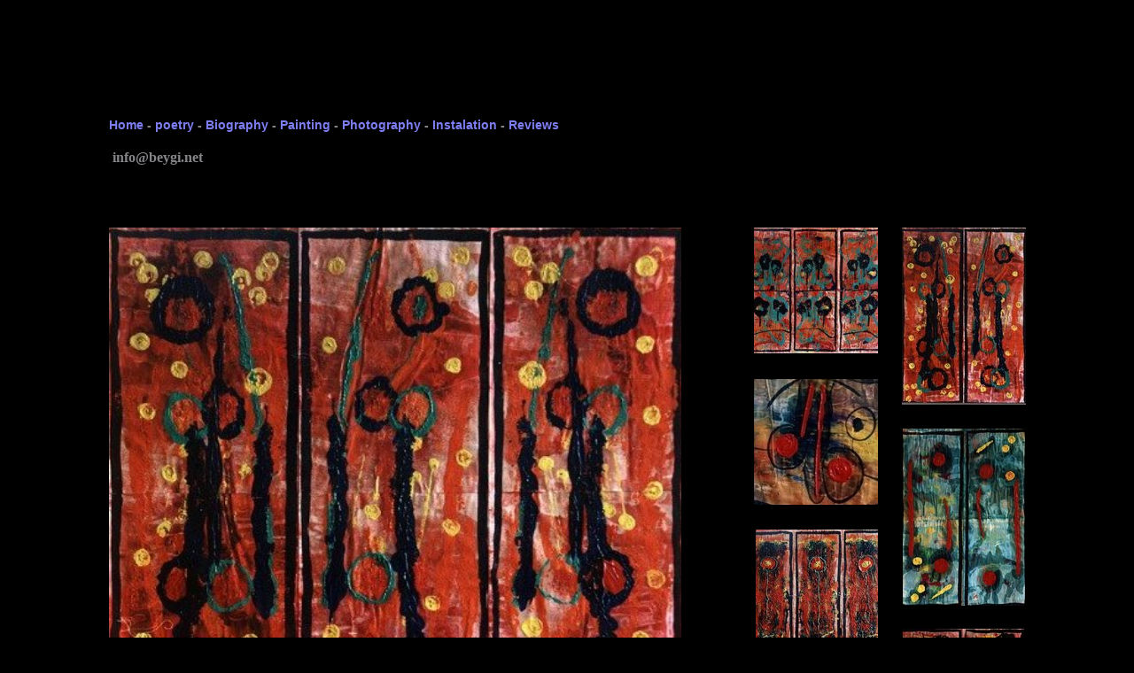

--- FILE ---
content_type: text/html
request_url: https://www.beygi.net/07painting01x
body_size: 15264
content:
<!DOCTYPE html><html prefix="og: http://ogp.me/ns#" style="height:auto !important"><head><meta charset=utf-8><title>07painting01x | beygi.net</title><meta name=robots content=all><meta name=generator content="One.com Web Editor"><meta http-equiv=Cache-Control content="must-revalidate, max-age=0, public"><meta http-equiv=Expires content=-1><meta name=viewport content="width=1060" minpagewidth=1060><meta name=MobileOptimized content=320><meta name=HandheldFriendly content=True><meta name=format-detection content="telephone=no"><meta property=og:type content=website><meta property=og:title content="07painting01x | beygi.net"><meta property=og:site_name content=beygi.net><meta property=og:url content=https://beygi.net/07painting01x><meta name=twitter:card content=summary><meta name=twitter:title content="07painting01x | beygi.net"><meta name=twitter:image:alt content="07painting01x | beygi.net"><link rel=canonical href=https://beygi.net/07painting01x><style>html { word-wrap: break-word; }
*, ::before, ::after { word-wrap: inherit; }
html { box-sizing: border-box; }
*, ::before, ::after { box-sizing: inherit; }
div.code { box-sizing: content-box; }
body, ul, ol, li, h1, h2, h3, h4, h5, h6, form, input, p, td, textarea { margin: 0; padding: 0; }
h1, h2, h3, h4, h5, h6 { font-size: 100%; font-weight: normal; }
ol, ul { list-style: none; }
table { border-collapse: collapse; border-spacing: 0; }
img { border: 0; }
body { -moz-osx-font-smoothing: grayscale; -webkit-font-smoothing: antialiased; }</style><style>@font-face {
    font-family: 'dropDownMenu';
    src:
    url('[data-uri]') format('woff');
    font-weight: normal;
    font-style: normal;
}</style><style>.mobileV div[data-id='5E064A08-3F84-4C0D-8A0A-5DAE7EE3772F'] > div > div > div > video {
                    opacity: 1 !important;
                }
div[data-id='BB2F955F-9901-4869-9A2C-0B7EF2DA10A4'][data-specific-kind="TEXT"] { margin: auto; }
div[data-id='6B3E2C10-35D4-4174-BD7A-025A3030628B'][data-specific-kind="TEXT"] { margin: auto; }
.contactFormContainer .oneWebCntForm, .contactFormContainer .contactFormResponseStatus{font-family:Arial, Helvetica, sans-serif;font-size:16px;}.contactFormContainer .oneWebCntForm, .contactFormContainer .contactFormResponseStatus{color:#0000ee;}.contactFormContainer .frc-container .frc-icon{fill:#0000ee; stroke:#0000ee;}.contactFormContainer .frc-container .frc-content .frc-button{color:#0000ee;}.contactFormContainer .frc-banner a{color:#0000ee;}
div[data-id='9BEC63C5-651F-4DCD-9538-6FB36476D469'][data-specific-kind="TEXT"] { margin: auto; }
div[data-id='3517B9C1-EB75-4406-9A63-638E3CB6ED0D'][data-specific-kind="TEXT"] { margin: auto; }
div[data-id='7CF6D087-9E2C-4EC3-8E52-6A53B492F475'][data-specific-kind="TEXT"] { margin: auto; }
div[data-id='CE1A5BD0-9AEE-453E-82EA-89663F872C47'][data-specific-kind="TEXT"] { margin: auto; }
div[data-id='64399AD2-8BAB-49FB-8CCD-59762BEED96F'][data-specific-kind="TEXT"] { margin: auto; }
div[data-id='3DBE80C4-79F8-40CE-93FD-EFA06A6F610D'][data-specific-kind="TEXT"] { margin: auto; }
div[data-id='0C073E13-6EF2-4F06-A38D-A356D6B0746E'][data-specific-kind="TEXT"] { margin: auto; }
div[data-id='011B62F1-4422-4C2F-B623-546B015F68C1'][data-specific-kind="TEXT"] { margin: auto; }
div[data-id='55653504-102F-48AD-9002-5924E0BC6189'][data-specific-kind="TEXT"] { margin: auto; }
div[data-id='695887B2-0D51-4606-8EF6-1EC7DC6C20B3'][data-specific-kind="TEXT"] { margin: auto; }
div[data-id='72B40031-F8A5-4566-A9ED-60D8E0589CFC'][data-specific-kind="TEXT"] { margin: auto; }
div[data-id='B28EC1EA-9F41-444B-A982-7196196A4864'][data-specific-kind="TEXT"] { margin: auto; }
div[data-id='95559966-1094-4BF0-BC9E-936F16D1A085'][data-specific-kind="TEXT"] { margin: auto; }
 .mobileV div[data-id='14C137DD-F6E4-4DDA-9885-B0CA0DBE99CD'] > div > div > div > video {
                    opacity: 1 !important;
                }
 .mobileV div[data-id='3A060AAB-C017-4CB3-B0C5-3A32D18FF7D3'] > div > div > div > video {
                    opacity: 1 !important;
                }</style><style>@media (max-width: 650px) { body { min-width: 'initial' } body.desktopV { min-width: 1060px } }
        @media (min-width: 651px) { body { min-width: 1060px } body.mobileV { min-width: initial } }</style><link rel=stylesheet href=/onewebstatic/2ca392eb4d.css><link rel=stylesheet href=/onewebstatic/4bd66255a4.css><link rel=stylesheet href=/onewebstatic/444844edf4.css><link rel=stylesheet href=/onewebstatic/78a125c084.css><style>.bodyBackground {
                            
background-image:none;
background-color:rgba(0,0,0,1);
                        }</style><script src=/onewebstatic/e47f208c3a.js></script></head><body class="Preview_body__2wDzb bodyBackground" style=overflow-y:auto;overflow-x:auto data-attachments={}><div></div><style>.textnormal{font-family: Arial, Helvetica, sans-serif;
font-style: normal;
font-size: 16px;
font-weight: bold;
text-decoration: none;
color: rgba(0,0,238,1);
letter-spacing: normal;
line-height: 1.2;}.textnormal-ddo{font-size: 16px !important;}div[data-kind='Component'] .themeTextClass.Accented *:not(a):not(input):not(textarea):not(select):not(option):not(.error):not(.contact-form-submit-btn),.themeTextClass.Accented *:not(a):not(input):not(textarea):not(select):not(option):not(.error):not(.contact-form-submit-btn),.themeTextClass .themeTextClass.Accented *:not(a):not(input):not(textarea):not(select):not(option):not(.error):not(.contact-form-submit-btn),.themeTextClass.Accented .contact-form-field-container *:not(a):not(input):not(textarea):not(select):not(option):not(.error):not(.contact-form-submit-btn),.themeTextClass.Accented.contactFormContainer .frc-banner > a,.themeTextClass.Accented .reviewHeader *:not(a):not(input):not(textarea):not(select):not(option):not(.error):not(.contact-form-submit-btn),.Accented.textnormal.textnormal-ddo,.Accented.textheading1.textheading1-ddo,.Accented.textheading2.textheading2-ddo,.Accented.textheading3.textheading3-ddo{color: undefined !important;}div[data-kind='Component'] .themeTextClass.Accented.accentColor *:not(a):not(input):not(textarea):not(select):not(option):not(.error):not(.contact-form-submit-btn),div[data-kind='Component'] .themeTextClass.Accented .contact-form-field-container.accentColor *:not(a):not(input):not(textarea):not(select):not(option):not(.error):not(.contact-form-submit-btn),div[data-kind='Component'] .themeTextClass.Accented .reviewHeader.accentColor *:not(a):not(input):not(textarea):not(select):not(option):not(.error):not(.contact-form-submit-btn),div[data-kind='Component'] .themeTextClass.Accented *:not(a):not(input):not(textarea):not(select):not(option):not(.error):not(.contact-form-submit-btn) .accentColor.contactFormResponseStatus,.themeTextClass.Accented .contact-form-field-container.accentColor *:not(a):not(input):not(textarea):not(select):not(option):not(.error):not(.contact-form-submit-btn),.themeTextClass.Accented .contact-form-field-container.accentColor .frc-banner > a,.themeTextClass.Accented .reviewHeader.accentColor *:not(a):not(input):not(textarea):not(select):not(option):not(.error):not(.contact-form-submit-btn),.themeTextClass.Accented.accentColor *:not(a):not(input):not(textarea):not(select):not(option):not(.error):not(.contact-form-submit-btn){color: undefined !important;}div[data-kind='Component'] .themeTextClass.Accented.mainColor *:not(a):not(input):not(textarea):not(select):not(option):not(.error):not(.contact-form-submit-btn),div[data-kind='Component'] .themeTextClass.Accented .contact-form-field-container.mainColor *:not(a):not(input):not(textarea):not(select):not(option):not(.error):not(.contact-form-submit-btn),div[data-kind='Component'] .themeTextClass.Accented .reviewHeader.mainColor *:not(a):not(input):not(textarea):not(select):not(option):not(.error):not(.contact-form-submit-btn),div[data-kind='Component'] .themeTextClass.Accented *:not(a):not(input):not(textarea):not(select):not(option):not(.error):not(.contact-form-submit-btn) .mainColor.contactFormResponseStatus,.themeTextClass.Accented .contact-form-field-container.mainColor *:not(a):not(input):not(textarea):not(select):not(option):not(.error):not(.contact-form-submit-btn),.themeTextClass.Accented .contact-form-field-container.mainColor .frc-banner > a,.themeTextClass.Accented .reviewHeader.mainColor *:not(a):not(input):not(textarea):not(select):not(option):not(.error):not(.contact-form-submit-btn),.themeTextClass.Accented.mainColor *:not(a):not(input):not(textarea):not(select):not(option):not(.error):not(.contact-form-submit-btn){color: undefined !important;}div[data-kind='Component'] .themeTextClass.Accented.whiteColor *:not(a):not(input):not(textarea):not(select):not(option):not(.error):not(.contact-form-submit-btn),div[data-kind='Component'] .themeTextClass.Accented .contact-form-field-container.whiteColor *:not(a):not(input):not(textarea):not(select):not(option):not(.error):not(.contact-form-submit-btn),div[data-kind='Component'] .themeTextClass.Accented .reviewHeader.whiteColor *:not(a):not(input):not(textarea):not(select):not(option):not(.error):not(.contact-form-submit-btn),div[data-kind='Component'] .themeTextClass.Accented *:not(a):not(input):not(textarea):not(select):not(option):not(.error):not(.contact-form-submit-btn) .whiteColor.contactFormResponseStatus,.themeTextClass.Accented .contact-form-field-container.whiteColor *:not(a):not(input):not(textarea):not(select):not(option):not(.error):not(.contact-form-submit-btn),.themeTextClass.Accented .contact-form-field-container.whiteColor .frc-banner > a,.themeTextClass.Accented .reviewHeader.whiteColor *:not(a):not(input):not(textarea):not(select):not(option):not(.error):not(.contact-form-submit-btn),.themeTextClass.Accented.whiteColor *:not(a):not(input):not(textarea):not(select):not(option):not(.error):not(.contact-form-submit-btn){color: undefined !important;}div[data-kind='Component'] .themeTextClass.Accented.blackColor *:not(a):not(input):not(textarea):not(select):not(option):not(.error):not(.contact-form-submit-btn),div[data-kind='Component'] .themeTextClass.Accented .contact-form-field-container.blackColor *:not(a):not(input):not(textarea):not(select):not(option):not(.error):not(.contact-form-submit-btn),div[data-kind='Component'] .themeTextClass.Accented .reviewHeader.blackColor *:not(a):not(input):not(textarea):not(select):not(option):not(.error):not(.contact-form-submit-btn),div[data-kind='Component'] .themeTextClass.Accented *:not(a):not(input):not(textarea):not(select):not(option):not(.error):not(.contact-form-submit-btn) .blackColor.contactFormResponseStatus,.themeTextClass.Accented .contact-form-field-container.blackColor *:not(a):not(input):not(textarea):not(select):not(option):not(.error):not(.contact-form-submit-btn),.themeTextClass.Accented .contact-form-field-container.blackColor .frc-banner > a,.themeTextClass.Accented .reviewHeader.blackColor *:not(a):not(input):not(textarea):not(select):not(option):not(.error):not(.contact-form-submit-btn),.themeTextClass.Accented.blackColor *:not(a):not(input):not(textarea):not(select):not(option):not(.error):not(.contact-form-submit-btn){color: undefined !important;}div[data-kind='Component'] .themeTextClass.Main *:not(a):not(input):not(textarea):not(select):not(option):not(.error):not(.contact-form-submit-btn),.themeTextClass.Main *:not(a):not(input):not(textarea):not(select):not(option):not(.error):not(.contact-form-submit-btn),.themeTextClass .themeTextClass.Main *:not(a):not(input):not(textarea):not(select):not(option):not(.error):not(.contact-form-submit-btn),.themeTextClass.Main .contact-form-field-container *:not(a):not(input):not(textarea):not(select):not(option):not(.error):not(.contact-form-submit-btn),.themeTextClass.Main.contactFormContainer .frc-banner > a,.themeTextClass.Main .reviewHeader *:not(a):not(input):not(textarea):not(select):not(option):not(.error):not(.contact-form-submit-btn),.Main.textnormal.textnormal-ddo,.Main.textheading1.textheading1-ddo,.Main.textheading2.textheading2-ddo,.Main.textheading3.textheading3-ddo{color: undefined !important;}div[data-kind='Component'] .themeTextClass.Main.accentColor *:not(a):not(input):not(textarea):not(select):not(option):not(.error):not(.contact-form-submit-btn),div[data-kind='Component'] .themeTextClass.Main .contact-form-field-container.accentColor *:not(a):not(input):not(textarea):not(select):not(option):not(.error):not(.contact-form-submit-btn),div[data-kind='Component'] .themeTextClass.Main .reviewHeader.accentColor *:not(a):not(input):not(textarea):not(select):not(option):not(.error):not(.contact-form-submit-btn),div[data-kind='Component'] .themeTextClass.Main *:not(a):not(input):not(textarea):not(select):not(option):not(.error):not(.contact-form-submit-btn) .accentColor.contactFormResponseStatus,.themeTextClass.Main .contact-form-field-container.accentColor *:not(a):not(input):not(textarea):not(select):not(option):not(.error):not(.contact-form-submit-btn),.themeTextClass.Main .contact-form-field-container.accentColor .frc-banner > a,.themeTextClass.Main .reviewHeader.accentColor *:not(a):not(input):not(textarea):not(select):not(option):not(.error):not(.contact-form-submit-btn),.themeTextClass.Main.accentColor *:not(a):not(input):not(textarea):not(select):not(option):not(.error):not(.contact-form-submit-btn){color: undefined !important;}div[data-kind='Component'] .themeTextClass.Main.mainColor *:not(a):not(input):not(textarea):not(select):not(option):not(.error):not(.contact-form-submit-btn),div[data-kind='Component'] .themeTextClass.Main .contact-form-field-container.mainColor *:not(a):not(input):not(textarea):not(select):not(option):not(.error):not(.contact-form-submit-btn),div[data-kind='Component'] .themeTextClass.Main .reviewHeader.mainColor *:not(a):not(input):not(textarea):not(select):not(option):not(.error):not(.contact-form-submit-btn),div[data-kind='Component'] .themeTextClass.Main *:not(a):not(input):not(textarea):not(select):not(option):not(.error):not(.contact-form-submit-btn) .mainColor.contactFormResponseStatus,.themeTextClass.Main .contact-form-field-container.mainColor *:not(a):not(input):not(textarea):not(select):not(option):not(.error):not(.contact-form-submit-btn),.themeTextClass.Main .contact-form-field-container.mainColor .frc-banner > a,.themeTextClass.Main .reviewHeader.mainColor *:not(a):not(input):not(textarea):not(select):not(option):not(.error):not(.contact-form-submit-btn),.themeTextClass.Main.mainColor *:not(a):not(input):not(textarea):not(select):not(option):not(.error):not(.contact-form-submit-btn){color: undefined !important;}div[data-kind='Component'] .themeTextClass.Main.whiteColor *:not(a):not(input):not(textarea):not(select):not(option):not(.error):not(.contact-form-submit-btn),div[data-kind='Component'] .themeTextClass.Main .contact-form-field-container.whiteColor *:not(a):not(input):not(textarea):not(select):not(option):not(.error):not(.contact-form-submit-btn),div[data-kind='Component'] .themeTextClass.Main .reviewHeader.whiteColor *:not(a):not(input):not(textarea):not(select):not(option):not(.error):not(.contact-form-submit-btn),div[data-kind='Component'] .themeTextClass.Main *:not(a):not(input):not(textarea):not(select):not(option):not(.error):not(.contact-form-submit-btn) .whiteColor.contactFormResponseStatus,.themeTextClass.Main .contact-form-field-container.whiteColor *:not(a):not(input):not(textarea):not(select):not(option):not(.error):not(.contact-form-submit-btn),.themeTextClass.Main .contact-form-field-container.whiteColor .frc-banner > a,.themeTextClass.Main .reviewHeader.whiteColor *:not(a):not(input):not(textarea):not(select):not(option):not(.error):not(.contact-form-submit-btn),.themeTextClass.Main.whiteColor *:not(a):not(input):not(textarea):not(select):not(option):not(.error):not(.contact-form-submit-btn){color: undefined !important;}div[data-kind='Component'] .themeTextClass.Main.blackColor *:not(a):not(input):not(textarea):not(select):not(option):not(.error):not(.contact-form-submit-btn),div[data-kind='Component'] .themeTextClass.Main .contact-form-field-container.blackColor *:not(a):not(input):not(textarea):not(select):not(option):not(.error):not(.contact-form-submit-btn),div[data-kind='Component'] .themeTextClass.Main .reviewHeader.blackColor *:not(a):not(input):not(textarea):not(select):not(option):not(.error):not(.contact-form-submit-btn),div[data-kind='Component'] .themeTextClass.Main *:not(a):not(input):not(textarea):not(select):not(option):not(.error):not(.contact-form-submit-btn) .blackColor.contactFormResponseStatus,.themeTextClass.Main .contact-form-field-container.blackColor *:not(a):not(input):not(textarea):not(select):not(option):not(.error):not(.contact-form-submit-btn),.themeTextClass.Main .contact-form-field-container.blackColor .frc-banner > a,.themeTextClass.Main .reviewHeader.blackColor *:not(a):not(input):not(textarea):not(select):not(option):not(.error):not(.contact-form-submit-btn),.themeTextClass.Main.blackColor *:not(a):not(input):not(textarea):not(select):not(option):not(.error):not(.contact-form-submit-btn){color: undefined !important;}div[data-kind='Component'] .themeTextClass.White *:not(a):not(input):not(textarea):not(select):not(option):not(.error):not(.contact-form-submit-btn),.themeTextClass.White *:not(a):not(input):not(textarea):not(select):not(option):not(.error):not(.contact-form-submit-btn),.themeTextClass .themeTextClass.White *:not(a):not(input):not(textarea):not(select):not(option):not(.error):not(.contact-form-submit-btn),.themeTextClass.White .contact-form-field-container *:not(a):not(input):not(textarea):not(select):not(option):not(.error):not(.contact-form-submit-btn),.themeTextClass.White.contactFormContainer .frc-banner > a,.themeTextClass.White .reviewHeader *:not(a):not(input):not(textarea):not(select):not(option):not(.error):not(.contact-form-submit-btn),.White.textnormal.textnormal-ddo,.White.textheading1.textheading1-ddo,.White.textheading2.textheading2-ddo,.White.textheading3.textheading3-ddo{color: undefined !important;}div[data-kind='Component'] .themeTextClass.White.accentColor *:not(a):not(input):not(textarea):not(select):not(option):not(.error):not(.contact-form-submit-btn),div[data-kind='Component'] .themeTextClass.White .contact-form-field-container.accentColor *:not(a):not(input):not(textarea):not(select):not(option):not(.error):not(.contact-form-submit-btn),div[data-kind='Component'] .themeTextClass.White .reviewHeader.accentColor *:not(a):not(input):not(textarea):not(select):not(option):not(.error):not(.contact-form-submit-btn),div[data-kind='Component'] .themeTextClass.White *:not(a):not(input):not(textarea):not(select):not(option):not(.error):not(.contact-form-submit-btn) .accentColor.contactFormResponseStatus,.themeTextClass.White .contact-form-field-container.accentColor *:not(a):not(input):not(textarea):not(select):not(option):not(.error):not(.contact-form-submit-btn),.themeTextClass.White .contact-form-field-container.accentColor .frc-banner > a,.themeTextClass.White .reviewHeader.accentColor *:not(a):not(input):not(textarea):not(select):not(option):not(.error):not(.contact-form-submit-btn),.themeTextClass.White.accentColor *:not(a):not(input):not(textarea):not(select):not(option):not(.error):not(.contact-form-submit-btn){color: undefined !important;}div[data-kind='Component'] .themeTextClass.White.mainColor *:not(a):not(input):not(textarea):not(select):not(option):not(.error):not(.contact-form-submit-btn),div[data-kind='Component'] .themeTextClass.White .contact-form-field-container.mainColor *:not(a):not(input):not(textarea):not(select):not(option):not(.error):not(.contact-form-submit-btn),div[data-kind='Component'] .themeTextClass.White .reviewHeader.mainColor *:not(a):not(input):not(textarea):not(select):not(option):not(.error):not(.contact-form-submit-btn),div[data-kind='Component'] .themeTextClass.White *:not(a):not(input):not(textarea):not(select):not(option):not(.error):not(.contact-form-submit-btn) .mainColor.contactFormResponseStatus,.themeTextClass.White .contact-form-field-container.mainColor *:not(a):not(input):not(textarea):not(select):not(option):not(.error):not(.contact-form-submit-btn),.themeTextClass.White .contact-form-field-container.mainColor .frc-banner > a,.themeTextClass.White .reviewHeader.mainColor *:not(a):not(input):not(textarea):not(select):not(option):not(.error):not(.contact-form-submit-btn),.themeTextClass.White.mainColor *:not(a):not(input):not(textarea):not(select):not(option):not(.error):not(.contact-form-submit-btn){color: undefined !important;}div[data-kind='Component'] .themeTextClass.White.whiteColor *:not(a):not(input):not(textarea):not(select):not(option):not(.error):not(.contact-form-submit-btn),div[data-kind='Component'] .themeTextClass.White .contact-form-field-container.whiteColor *:not(a):not(input):not(textarea):not(select):not(option):not(.error):not(.contact-form-submit-btn),div[data-kind='Component'] .themeTextClass.White .reviewHeader.whiteColor *:not(a):not(input):not(textarea):not(select):not(option):not(.error):not(.contact-form-submit-btn),div[data-kind='Component'] .themeTextClass.White *:not(a):not(input):not(textarea):not(select):not(option):not(.error):not(.contact-form-submit-btn) .whiteColor.contactFormResponseStatus,.themeTextClass.White .contact-form-field-container.whiteColor *:not(a):not(input):not(textarea):not(select):not(option):not(.error):not(.contact-form-submit-btn),.themeTextClass.White .contact-form-field-container.whiteColor .frc-banner > a,.themeTextClass.White .reviewHeader.whiteColor *:not(a):not(input):not(textarea):not(select):not(option):not(.error):not(.contact-form-submit-btn),.themeTextClass.White.whiteColor *:not(a):not(input):not(textarea):not(select):not(option):not(.error):not(.contact-form-submit-btn){color: undefined !important;}div[data-kind='Component'] .themeTextClass.White.blackColor *:not(a):not(input):not(textarea):not(select):not(option):not(.error):not(.contact-form-submit-btn),div[data-kind='Component'] .themeTextClass.White .contact-form-field-container.blackColor *:not(a):not(input):not(textarea):not(select):not(option):not(.error):not(.contact-form-submit-btn),div[data-kind='Component'] .themeTextClass.White .reviewHeader.blackColor *:not(a):not(input):not(textarea):not(select):not(option):not(.error):not(.contact-form-submit-btn),div[data-kind='Component'] .themeTextClass.White *:not(a):not(input):not(textarea):not(select):not(option):not(.error):not(.contact-form-submit-btn) .blackColor.contactFormResponseStatus,.themeTextClass.White .contact-form-field-container.blackColor *:not(a):not(input):not(textarea):not(select):not(option):not(.error):not(.contact-form-submit-btn),.themeTextClass.White .contact-form-field-container.blackColor .frc-banner > a,.themeTextClass.White .reviewHeader.blackColor *:not(a):not(input):not(textarea):not(select):not(option):not(.error):not(.contact-form-submit-btn),.themeTextClass.White.blackColor *:not(a):not(input):not(textarea):not(select):not(option):not(.error):not(.contact-form-submit-btn){color: undefined !important;}div[data-kind='Component'] .themeTextClass.Black *:not(a):not(input):not(textarea):not(select):not(option):not(.error):not(.contact-form-submit-btn),.themeTextClass.Black *:not(a):not(input):not(textarea):not(select):not(option):not(.error):not(.contact-form-submit-btn),.themeTextClass .themeTextClass.Black *:not(a):not(input):not(textarea):not(select):not(option):not(.error):not(.contact-form-submit-btn),.themeTextClass.Black .contact-form-field-container *:not(a):not(input):not(textarea):not(select):not(option):not(.error):not(.contact-form-submit-btn),.themeTextClass.Black.contactFormContainer .frc-banner > a,.themeTextClass.Black .reviewHeader *:not(a):not(input):not(textarea):not(select):not(option):not(.error):not(.contact-form-submit-btn),.Black.textnormal.textnormal-ddo,.Black.textheading1.textheading1-ddo,.Black.textheading2.textheading2-ddo,.Black.textheading3.textheading3-ddo{color: undefined !important;}div[data-kind='Component'] .themeTextClass.Black.accentColor *:not(a):not(input):not(textarea):not(select):not(option):not(.error):not(.contact-form-submit-btn),div[data-kind='Component'] .themeTextClass.Black .contact-form-field-container.accentColor *:not(a):not(input):not(textarea):not(select):not(option):not(.error):not(.contact-form-submit-btn),div[data-kind='Component'] .themeTextClass.Black .reviewHeader.accentColor *:not(a):not(input):not(textarea):not(select):not(option):not(.error):not(.contact-form-submit-btn),div[data-kind='Component'] .themeTextClass.Black *:not(a):not(input):not(textarea):not(select):not(option):not(.error):not(.contact-form-submit-btn) .accentColor.contactFormResponseStatus,.themeTextClass.Black .contact-form-field-container.accentColor *:not(a):not(input):not(textarea):not(select):not(option):not(.error):not(.contact-form-submit-btn),.themeTextClass.Black .contact-form-field-container.accentColor .frc-banner > a,.themeTextClass.Black .reviewHeader.accentColor *:not(a):not(input):not(textarea):not(select):not(option):not(.error):not(.contact-form-submit-btn),.themeTextClass.Black.accentColor *:not(a):not(input):not(textarea):not(select):not(option):not(.error):not(.contact-form-submit-btn){color: undefined !important;}div[data-kind='Component'] .themeTextClass.Black.mainColor *:not(a):not(input):not(textarea):not(select):not(option):not(.error):not(.contact-form-submit-btn),div[data-kind='Component'] .themeTextClass.Black .contact-form-field-container.mainColor *:not(a):not(input):not(textarea):not(select):not(option):not(.error):not(.contact-form-submit-btn),div[data-kind='Component'] .themeTextClass.Black .reviewHeader.mainColor *:not(a):not(input):not(textarea):not(select):not(option):not(.error):not(.contact-form-submit-btn),div[data-kind='Component'] .themeTextClass.Black *:not(a):not(input):not(textarea):not(select):not(option):not(.error):not(.contact-form-submit-btn) .mainColor.contactFormResponseStatus,.themeTextClass.Black .contact-form-field-container.mainColor *:not(a):not(input):not(textarea):not(select):not(option):not(.error):not(.contact-form-submit-btn),.themeTextClass.Black .contact-form-field-container.mainColor .frc-banner > a,.themeTextClass.Black .reviewHeader.mainColor *:not(a):not(input):not(textarea):not(select):not(option):not(.error):not(.contact-form-submit-btn),.themeTextClass.Black.mainColor *:not(a):not(input):not(textarea):not(select):not(option):not(.error):not(.contact-form-submit-btn){color: undefined !important;}div[data-kind='Component'] .themeTextClass.Black.whiteColor *:not(a):not(input):not(textarea):not(select):not(option):not(.error):not(.contact-form-submit-btn),div[data-kind='Component'] .themeTextClass.Black .contact-form-field-container.whiteColor *:not(a):not(input):not(textarea):not(select):not(option):not(.error):not(.contact-form-submit-btn),div[data-kind='Component'] .themeTextClass.Black .reviewHeader.whiteColor *:not(a):not(input):not(textarea):not(select):not(option):not(.error):not(.contact-form-submit-btn),div[data-kind='Component'] .themeTextClass.Black *:not(a):not(input):not(textarea):not(select):not(option):not(.error):not(.contact-form-submit-btn) .whiteColor.contactFormResponseStatus,.themeTextClass.Black .contact-form-field-container.whiteColor *:not(a):not(input):not(textarea):not(select):not(option):not(.error):not(.contact-form-submit-btn),.themeTextClass.Black .contact-form-field-container.whiteColor .frc-banner > a,.themeTextClass.Black .reviewHeader.whiteColor *:not(a):not(input):not(textarea):not(select):not(option):not(.error):not(.contact-form-submit-btn),.themeTextClass.Black.whiteColor *:not(a):not(input):not(textarea):not(select):not(option):not(.error):not(.contact-form-submit-btn){color: undefined !important;}div[data-kind='Component'] .themeTextClass.Black.blackColor *:not(a):not(input):not(textarea):not(select):not(option):not(.error):not(.contact-form-submit-btn),div[data-kind='Component'] .themeTextClass.Black .contact-form-field-container.blackColor *:not(a):not(input):not(textarea):not(select):not(option):not(.error):not(.contact-form-submit-btn),div[data-kind='Component'] .themeTextClass.Black .reviewHeader.blackColor *:not(a):not(input):not(textarea):not(select):not(option):not(.error):not(.contact-form-submit-btn),div[data-kind='Component'] .themeTextClass.Black *:not(a):not(input):not(textarea):not(select):not(option):not(.error):not(.contact-form-submit-btn) .blackColor.contactFormResponseStatus,.themeTextClass.Black .contact-form-field-container.blackColor *:not(a):not(input):not(textarea):not(select):not(option):not(.error):not(.contact-form-submit-btn),.themeTextClass.Black .contact-form-field-container.blackColor .frc-banner > a,.themeTextClass.Black .reviewHeader.blackColor *:not(a):not(input):not(textarea):not(select):not(option):not(.error):not(.contact-form-submit-btn),.themeTextClass.Black.blackColor *:not(a):not(input):not(textarea):not(select):not(option):not(.error):not(.contact-form-submit-btn){color: undefined !important;}.textheading1{font-family: Helvetica, sans-serif;
font-size: 12px;
color: rgba(0,0,0,1);
letter-spacing: normal;
line-height: 1.2;}.textheading1-ddo{font-size: 12px !important;}.textheading2{font-family: Helvetica, sans-serif;
font-size: 12px;
color: rgba(0,0,0,1);
letter-spacing: normal;
line-height: 1.2;}.textheading2-ddo{font-size: 12px !important;}.textheading3{font-family: Helvetica, sans-serif;
font-size: 12px;
color: rgba(0,0,0,1);
letter-spacing: normal;
line-height: 1.2;}.textheading3-ddo{font-size: 12px !important;}.link1{color: rgba(0,0,238,1);
text-decoration: none;}.link1-hover{}.link1:hover{}.themeaccent{text-decoration: none !important;
text-shadow: none !important;
background-color: unset !important;}.themeaccent-hover{text-decoration: none !important;
text-shadow: none !important;
background-color: unset !important;}.themeaccent:hover{text-decoration: none !important;
text-shadow: none !important;
background-color: unset !important;}.themeunderlined[class*=link]{text-decoration: underline !important;
text-shadow: none !important;
background-color: unset !important;}.themeunderlined-hover{text-decoration: underline !important;
text-shadow: none !important;
background-color: unset !important;}.themeunderlined:hover{text-decoration: underline !important;
text-shadow: none !important;
background-color: unset !important;}.themetextlike{text-decoration: none !important;
text-shadow: none !important;
background-color: unset !important;}.themetextlike-hover{text-decoration: none !important;
text-shadow: none !important;
background-color: unset !important;}.themetextlike:hover{text-decoration: none !important;
text-shadow: none !important;
background-color: unset !important;}.button1{padding: 3px 3px 3px 3px;
border-color: rgba(204,204,204,1);
border-style: solid;
border-width: 1px 1px 1px 1px;
color: rgba(0,0,0,1);
font-size: 12px;
font-family: Helvetica, sans-serif;
text-align: center;}.button1:hover{border-color: transparent;
border-style: solid;
border-width: 1px 1px 1px 1px;}.button1:active{}.button1.disabled{}.button1.button1-ddo{font-size: 12px;
border-width: 1px 1px 1px 1px;
text-align: center;
color: rgba(0,0,0,1);
font-family: Helvetica, sans-serif;}.button1.button1-ddo:hover{border-width: 1px 1px 1px 1px;
text-align: center;}ul.menu1 div.divider{padding: 0px 0px 0px 0px;
border-color: rgba(0,0,0,1);
border-style: solid;
border-width: 0px 0px 0px 0px;}ul.menu1 > li > a{padding: 3px 3px 3px 3px;
border-color: rgba(204,204,204,1);
border-style: solid;
border-width: 1px 1px 1px 1px;
color: rgba(0,0,0,1);
font-size: 12px;
font-family: Helvetica, sans-serif;
text-align: left;}ul.menu1 > li > a:hover{}ul.menu1 > li > a.expandable{padding: 3px 3px 3px 3px;
border-color: rgba(204,204,204,1);
border-style: solid;
border-width: 1px 1px 1px 1px;
font-size: 12px;
font-family: Helvetica, sans-serif;
text-align: left;}ul.menu1 > li > a.expandable:hover{}ul.menu1 > li > a.expanded{padding: 3px 3px 3px 3px;
border-color: rgba(204,204,204,1);
border-style: solid;
border-width: 1px 1px 1px 1px;
color: rgba(0,0,0,1);
font-size: 12px;
font-family: Helvetica, sans-serif;
text-align: left;}ul.menu1 > li > a.expanded:hover{}.menu ul.menu1 > li > a.expanded{}ul.menu1 > li > a.selected{border-color: rgba(204,204,204,1);
border-style: solid;
border-width: 1px 1px 1px 1px;
color: rgba(0,0,0,1);
font-size: 12px;
font-family: Helvetica, sans-serif;
text-align: left;}ul.menu1 > li > a.selected:hover{}.dropdown ul.menu1 > li > a.expanded{color: rgba(0,0,0,1);
font-size: 12px;
font-family: Helvetica, sans-serif;
text-align: left;}ul.menu1 > li > a.selected.expandable{background-image: none, none;
background-repeat: repeat, repeat;
background-position: 0% 0%, 0% 0%;
background-size: auto, auto;
background-attachment: scroll, scroll;}ul.menu1 > li > a.selected.expanded{background-image: none, none;
background-repeat: repeat, repeat;
background-position: 0% 0%, 0% 0%;
background-size: auto, auto;
background-attachment: scroll, scroll;}.menu1{padding: 0px 0px 0px 0px;
border-color: rgba(0,0,0,1);
border-style: solid;
border-width: 0px 0px 0px 0px;}.menuhorizontal.horizontalalignfit ul.menu1 li:not(:last-child) a.level-0{width: calc(100%) !important;
margin-right: 0px;}.dropdown ul.menu1 > li ul{width: 200px;}.tree ul.menu1 .level-1 span{padding-left: 40px;}.tree ul.menu1 .level-2 span{padding-left: 80px;}.tree ul.menu1 .level-3 span{padding-left: 120px;}.tree ul.menu1 .level-4 span{padding-left: 160px;}.tree ul.menu1 .level-5 span{padding-left: 200px;}.tree ul.menu1 .level-6 span{padding-left: 240px;}.tree ul.menu1 .level-7 span{padding-left: 280px;}.tree ul.menu1 .level-8 span{padding-left: 320px;}.tree ul.menu1 .level-9 span{padding-left: 360px;}.tree ul.menu1 .level-10 span{padding-left: 400px;}.Menu_hackAnchor__3BgIy ul.menu1 > li:last-child > a{padding: 0px 0px 0px 0px;}.Menu_hackAnchor__3BgIy ul.menu1 > li:nth-last-child(2) > a{padding: 3px 3px 3px 3px;
border-color: rgba(204,204,204,1);
border-style: solid;
border-width: 1px 1px 1px 1px;
color: rgba(0,0,0,1);
font-size: 12px;
font-family: Helvetica, sans-serif;
text-align: left;}.Menu_hackAnchor__3BgIy ul.menu1 > li:nth-last-child(2) > a:hover{}ul.menu1 li a{line-height: 14px;}ul.menu1 li a.level-0 span{display: inline-block;}ul.menu2 div.divider{padding: 0px 0px 0px 0px;
border-color: rgba(0,0,0,1);
border-style: solid;
border-width: 0px 0px 0px 0px;}ul.menu2 > li > a{padding: 3px 3px 3px 3px;
border-color: rgba(204,204,204,1);
border-style: solid;
border-width: 1px 1px 1px 1px;
color: rgba(0,0,0,1);
font-size: 12px;
font-family: Helvetica, sans-serif;
text-align: left;}ul.menu2 > li > a:hover{}ul.menu2 > li > a.expandable{padding: 3px 3px 3px 3px;
border-color: rgba(204,204,204,1);
border-style: solid;
border-width: 1px 1px 1px 1px;
font-size: 12px;
font-family: Helvetica, sans-serif;
text-align: left;}ul.menu2 > li > a.expandable:hover{}ul.menu2 > li > a.expanded{padding: 3px 3px 3px 3px;
border-color: rgba(204,204,204,1);
border-style: solid;
border-width: 1px 1px 1px 1px;
color: rgba(0,0,0,1);
font-size: 12px;
font-family: Helvetica, sans-serif;
text-align: left;}ul.menu2 > li > a.expanded:hover{}.menu ul.menu2 > li > a.expanded{}ul.menu2 > li > a.selected{border-color: rgba(204,204,204,1);
border-style: solid;
border-width: 1px 1px 1px 1px;
color: rgba(0,0,0,1);
font-size: 12px;
font-family: Helvetica, sans-serif;
text-align: left;}ul.menu2 > li > a.selected:hover{}.dropdown ul.menu2 > li > a.expanded{color: rgba(0,0,0,1);
font-size: 12px;
font-family: Helvetica, sans-serif;
text-align: left;}ul.menu2 > li > a.selected.expandable{background-image: none, none;
background-repeat: repeat, repeat;
background-position: 0% 0%, 0% 0%;
background-size: auto, auto;
background-attachment: scroll, scroll;}ul.menu2 > li > a.selected.expanded{background-image: none, none;
background-repeat: repeat, repeat;
background-position: 0% 0%, 0% 0%;
background-size: auto, auto;
background-attachment: scroll, scroll;}.menu2{padding: 0px 0px 0px 0px;
border-color: rgba(0,0,0,1);
border-style: solid;
border-width: 0px 0px 0px 0px;}.menuhorizontal.horizontalalignfit ul.menu2 li:not(:last-child) a.level-0{width: calc(100%) !important;
margin-right: 0px;}.dropdown ul.menu2 > li ul{width: 200px;}.tree ul.menu2 .level-1 span{padding-left: 40px;}.tree ul.menu2 .level-2 span{padding-left: 80px;}.tree ul.menu2 .level-3 span{padding-left: 120px;}.tree ul.menu2 .level-4 span{padding-left: 160px;}.tree ul.menu2 .level-5 span{padding-left: 200px;}.tree ul.menu2 .level-6 span{padding-left: 240px;}.tree ul.menu2 .level-7 span{padding-left: 280px;}.tree ul.menu2 .level-8 span{padding-left: 320px;}.tree ul.menu2 .level-9 span{padding-left: 360px;}.tree ul.menu2 .level-10 span{padding-left: 400px;}.Menu_hackAnchor__3BgIy ul.menu2 > li:last-child > a{padding: 0px 0px 0px 0px;}.Menu_hackAnchor__3BgIy ul.menu2 > li:nth-last-child(2) > a{padding: 3px 3px 3px 3px;
border-color: rgba(204,204,204,1);
border-style: solid;
border-width: 1px 1px 1px 1px;
color: rgba(0,0,0,1);
font-size: 12px;
font-family: Helvetica, sans-serif;
text-align: left;}.Menu_hackAnchor__3BgIy ul.menu2 > li:nth-last-child(2) > a:hover{}ul.menu2 li a{line-height: 14px;}ul.menu2 li a.level-0 span{display: inline-block;}.cellnormal{padding: 3px 3px 3px 3px;
border-color: rgba(204,204,204,1);
border-style: solid;
border-width: 1px 1px 1px 1px;
vertical-align: top;
background-clip: padding-box;
text-align: left;}.cellnormal .textnormal{color: rgba(0,0,0,1);
font-size: 12px;
font-family: Helvetica, sans-serif;}.cellnormal .textnormal, .cellnormal .textheading1, .cellnormal .textheading2, .cellnormal .textheading3{}.cellnormal.cellnormal-ddo{color: rgba(0,0,0,1);
font-size: 12px;
font-family: Helvetica, sans-serif;
border-color: transparent;
border-style: none;
border-width: 0px;
padding: 3px 3px 3px 3px;}.cellheading1{padding: 3px 3px 3px 3px;
border-color: rgba(204,204,204,1);
border-style: solid;
border-width: 1px 1px 1px 1px;
vertical-align: top;
background-clip: padding-box;
text-align: left;}.cellheading1 .textnormal{color: rgba(0,0,0,1);
font-size: 12px;
font-family: Helvetica, sans-serif;}.cellheading1 .textnormal, .cellheading1 .textheading1, .cellheading1 .textheading2, .cellheading1 .textheading3{}.cellheading1.cellheading1-ddo{color: rgba(0,0,0,1);
font-size: 12px;
font-family: Helvetica, sans-serif;
border-color: transparent;
border-style: none;
border-width: 0px;
padding: 3px 3px 3px 3px;}.cellheading2{padding: 3px 3px 3px 3px;
border-color: rgba(204,204,204,1);
border-style: solid;
border-width: 1px 1px 1px 1px;
vertical-align: top;
background-clip: padding-box;
text-align: left;}.cellheading2 .textnormal{color: rgba(0,0,0,1);
font-size: 12px;
font-family: Helvetica, sans-serif;}.cellheading2 .textnormal, .cellheading2 .textheading1, .cellheading2 .textheading2, .cellheading2 .textheading3{}.cellheading2.cellheading2-ddo{color: rgba(0,0,0,1);
font-size: 12px;
font-family: Helvetica, sans-serif;
border-color: transparent;
border-style: none;
border-width: 0px;
padding: 3px 3px 3px 3px;}.cellalternate{padding: 3px 3px 3px 3px;
border-color: rgba(204,204,204,1);
border-style: solid;
border-width: 1px 1px 1px 1px;
vertical-align: top;
background-clip: padding-box;
text-align: left;}.cellalternate .textnormal{color: rgba(0,0,0,1);
font-size: 12px;
font-family: Helvetica, sans-serif;}.cellalternate .textnormal, .cellalternate .textheading1, .cellalternate .textheading2, .cellalternate .textheading3{}.cellalternate.cellalternate-ddo{color: rgba(0,0,0,1);
font-size: 12px;
font-family: Helvetica, sans-serif;
border-color: transparent;
border-style: none;
border-width: 0px;
padding: 3px 3px 3px 3px;}.textlogo{font-family: Helvetica, sans-serif;
font-size: 1000px;
color: rgba(0,0,0,1);
letter-spacing: normal;
line-height: 1.2;}.textlogo-ddo{font-size: 20px !important;}</style><div class=template><div class="Preview_row__3Fkye row" style=width:1060px></div><div class="Preview_row__3Fkye row Preview_noSideMargin__2I-_n" style=min-height:50px;width:100%><div data-id=5E064A08-3F84-4C0D-8A0A-5DAE7EE3772F data-kind=SECTION style=width:100%;min-height:50px;left:auto;min-width:1060px;margin-top:0;margin-left:0 class=Preview_componentWrapper__2i4QI><div id=Header data-in-template=true data-id=5E064A08-3F84-4C0D-8A0A-5DAE7EE3772F data-kind=Block data-specific-kind=SECTION data-pin=0 data-stretch=true class=Preview_block__16Zmu><div class="StripPreview_backgroundComponent__3YmQM Background_backgroundComponent__3_1Ea" style=background-color:transparent;min-height:50px;padding-bottom:0 data-width=100 data-height=50></div></div></div></div><div class="Preview_row__3Fkye row Preview_noSideMargin__2I-_n" style=min-height:5052px;width:100%><div data-id=14C137DD-F6E4-4DDA-9885-B0CA0DBE99CD data-kind=SECTION style=width:100%;min-height:5052px;left:auto;min-width:1060px;margin-top:0;margin-left:0 class=Preview_componentWrapper__2i4QI><div id=Section1 data-in-template=false data-id=14C137DD-F6E4-4DDA-9885-B0CA0DBE99CD data-kind=Block data-specific-kind=SECTION data-pin=0 data-stretch=true class=Preview_block__16Zmu><div class="StripPreview_backgroundComponent__3YmQM Background_backgroundComponent__3_1Ea hasChildren" style=background-color:transparent;min-height:5052px;padding-bottom:100px data-width=100 data-height=5052><div class="Preview_column__1KeVx col" style="min-height:100%;width:1060px;margin:0 auto"><div class="Preview_row__3Fkye row" style=min-height:157px;width:1060px><div data-id=BB2F955F-9901-4869-9A2C-0B7EF2DA10A4 data-kind=TEXT style=width:1034px;min-height:74px;margin-top:83px;margin-left:13px class=Preview_componentWrapper__2i4QI><div data-in-template=false data-id=BB2F955F-9901-4869-9A2C-0B7EF2DA10A4 data-kind=Component data-specific-kind=TEXT class="Preview_component__SbiKo text-align-null"><div data-mve-font-change=0 class="styles_contentContainer__lrPIa textnormal styles_text__3jGMu"><p style="font-size: 14px;" class=mobile-undersized-upper><span class="textnormal mobile-undersized-upper" style="font-weight: bold; font-style: normal; text-decoration: none; font-family: Arial, Helvetica, sans-serif; font-size: 14px;"><a class=link1 href=http://beygi.net/ ><span style="color: #7e7ef3;">Home </span></a><a class=link1 style="color: #b9b9f1;" href=http://beygi.net/0001.soukoot.list.pdf></a><span style="color: #858589;">- </span><a class=link1 style="color: #7e7ef3;" href=http://beygi.net/bcv.html></a><a class=link1 style="color: #7e7ef3;" href=http://beygi.net/poetry.html>poetry </a><a class=link1 style="color: #b9b9f1;" href=http://beygi.net/bcv.html></a><span style="color: #858589;">-</span><a class=link1 style="color: #7e7ef3;" href=http://beygi.net/bcv.html> Biography </a><span style="color: #858589;"><a class=link1 style="color: #858589;" href=http://beygi.net/0001.soukoot.list.pdf></a>-</span><a class=link1 style="color: #7e7ef3;" href=http://beygi.net/painting.html> Painting </a><a class=link1 style="color: #b9b9f1;" href=http://beygi.net/0001.soukoot.list.pdf></a><span style="color: #858589;">-</span><a class=link1 style="color: #7e7ef3;" href=http://beygi.net/photographi.html> Photography </a><a class=link1 style="color: #b9b9f1;" href=http://beygi.net/0001.soukoot.list.pdf></a><span style="color: #858589;">- </span><a class=link1 style="color: #b9b9f1;" href=http://beygi.net/0001.soukoot.list.pdf></a><a class=link1 style="color: #7e7ef3;" href=http://beygi.net/installation.html>Instalation </a><a class=link1 style="color: #b9b9f1;" href=http://beygi.net/0001.soukoot.list.pdf></a><span style="color: #858589;">- </span><a class=link1 style="color: #b9b9f1;" href=http://beygi.net/0001.soukoot.list.pdf></a><a class=link1 style="color: #7e7ef3;" href=http://beygi.net/review.html>Reviews</a></span></p>
<p><br></p>
<p style="font-size: 14px;" class=mobile-undersized-upper><span class="textnormal mobile-undersized-upper" style="font-weight: bold; font-style: normal; text-decoration: none; font-family: Arial, Helvetica, sans-serif; font-size: 14px;"><a class=link1 style="color: #7e7ef3;" href=http://beygi.net/review.html>&nbsp;</a><a class=link1 style="color: #858589;" href=mailto:info@beygi.net><span style="font-weight: bold; font-style: normal; text-decoration: none; font-family: 'Times New Roman', Times, serif; font-size: 16px !important;">info@beygi.net</span></a></span></p></div></div></div></div><div class="Preview_row__3Fkye row" style=min-height:4795px;width:1060px><div class="Preview_column__1KeVx col" style=min-height:4795px;width:659px;float:left><div class="Preview_row__3Fkye row" style=min-height:643px;width:659px><div data-id=5C93896D-B128-4059-901D-CE2482B0B23C data-kind=IMAGE style=width:646px;min-height:593px;margin-top:50px;margin-left:13px class=Preview_componentWrapper__2i4QI><div data-in-template=false data-id=5C93896D-B128-4059-901D-CE2482B0B23C data-kind=Component data-specific-kind=IMAGE class=Preview_component__SbiKo><div class="Mobile_imageComponent__QXWk1 Mobile_cropMode__cLuJp" style=overflow:hidden data-width=646 data-height=593><img loading=lazy role=presentation data-scalestrategy=crop style=margin-top:-2.39px;margin-left:-11px;display:block;margin:0 src="https://impro.usercontent.one/appid/oneComWsb/domain/beygi.net/media/beygi.net/onewebmedia/07-1.jpg?etag=%2214f8a-56139efe%22&amp;sourceContentType=image%2Fjpeg&amp;ignoreAspectRatio&amp;resize=478%2B430&amp;extract=7%2B1%2B463%2B425&amp;quality=85" srcset="https://impro.usercontent.one/appid/oneComWsb/domain/beygi.net/media/beygi.net/onewebmedia/07-1.jpg?etag=%2214f8a-56139efe%22&amp;sourceContentType=image%2Fjpeg&amp;ignoreAspectRatio&amp;resize=478%2B430&amp;extract=7%2B1%2B463%2B425&amp;quality=85, https://impro.usercontent.one/appid/oneComWsb/domain/beygi.net/media/beygi.net/onewebmedia/07-1.jpg?etag=%2214f8a-56139efe%22&amp;sourceContentType=image%2Fjpeg&amp;ignoreAspectRatio&amp;resize=478%2B430&amp;extract=7%2B1%2B463%2B425&amp;quality=85 2x, https://impro.usercontent.one/appid/oneComWsb/domain/beygi.net/media/beygi.net/onewebmedia/07-1.jpg?etag=%2214f8a-56139efe%22&amp;sourceContentType=image%2Fjpeg&amp;ignoreAspectRatio&amp;resize=478%2B430&amp;extract=7%2B1%2B463%2B425&amp;quality=85 3x, https://impro.usercontent.one/appid/oneComWsb/domain/beygi.net/media/beygi.net/onewebmedia/07-1.jpg?etag=%2214f8a-56139efe%22&amp;sourceContentType=image%2Fjpeg&amp;ignoreAspectRatio&amp;resize=478%2B430&amp;extract=7%2B1%2B463%2B425&amp;quality=85 4x" height=593 width=646 data-width=646 data-height=593></div></div></div></div><div class="Preview_row__3Fkye row" style=min-height:224px;width:659px><div data-id=6B3E2C10-35D4-4174-BD7A-025A3030628B data-kind=TEXT style=width:556px;min-height:187px;margin-top:37px;margin-left:13px class=Preview_componentWrapper__2i4QI><div data-in-template=false data-id=6B3E2C10-35D4-4174-BD7A-025A3030628B data-kind=Component data-specific-kind=TEXT class="Preview_component__SbiKo text-align-null"><div data-mve-font-change=0 class="styles_contentContainer__lrPIa textnormal styles_text__3jGMu"><p><a class=link1 href=http://beygi.net/bcv.html><span style="color: rgba(121,114,118,1);">Shahriar Beygi</span></a></p>
<p><span style="color: rgba(121,114,118,1);">Mixed Media on Cardboard 100 x 70 cm<br><br><br></span></p>
<p style="font-size: 14px;" class=mobile-undersized-upper><span class="textnormal mobile-undersized-upper" style="font-weight: bold; font-style: normal; text-decoration: none; font-family: Arial, Helvetica, sans-serif; font-size: 14px;"><a class=link1 href=http://beygi.net/ ><span style="color: #7e7ef3;">Home </span></a><a class=link1 style="color: #b9b9f1;" href=http://beygi.net/0001.soukoot.list.pdf></a><span style="color: #858589;">- </span><a class=link1 style="color: #7e7ef3;" href=http://beygi.net/bcv.html></a><a class=link1 style="color: #7e7ef3;" href=http://beygi.net/poetry.html>poetry </a><a class=link1 style="color: #b9b9f1;" href=http://beygi.net/bcv.html></a><span style="color: #858589;">-</span><a class=link1 style="color: #7e7ef3;" href=http://beygi.net/bcv.html> Biography </a><span style="color: #858589;"><a class=link1 style="color: #858589;" href=http://beygi.net/0001.soukoot.list.pdf></a>-</span><a class=link1 style="color: #7e7ef3;" href=http://beygi.net/painting.html> Painting </a><a class=link1 style="color: #b9b9f1;" href=http://beygi.net/0001.soukoot.list.pdf></a><span style="color: #858589;">-</span><a class=link1 style="color: #7e7ef3;" href=http://beygi.net/photographi.html> Photography </a><a class=link1 style="color: #b9b9f1;" href=http://beygi.net/0001.soukoot.list.pdf></a><span style="color: #858589;">- </span><a class=link1 style="color: #b9b9f1;" href=http://beygi.net/0001.soukoot.list.pdf></a><a class=link1 style="color: #7e7ef3;" href=http://beygi.net/installation.html>Instalation </a><a class=link1 style="color: #b9b9f1;" href=http://beygi.net/0001.soukoot.list.pdf></a><span style="color: #858589;">- </span><a class=link1 style="color: #b9b9f1;" href=http://beygi.net/0001.soukoot.list.pdf></a><a class=link1 style="color: #7e7ef3;" href=http://beygi.net/review.html>Reviews</a></span></p>
<p><br></p>
<p style="font-size: 14px;" class=mobile-undersized-upper><a class=link1 style="color: #858589;" href=mailto:info@beygi.net><span style="font-weight: bold; font-style: normal; text-decoration: none; font-family: 'Times New Roman', Times, serif; font-size: 16px !important;">info@beygi.net</span></a></p>
<p><span style="color: rgba(121,114,118,1);"><a class=link1 href=http://beygi.net/bcv.html>&nbsp; &nbsp; &nbsp; </a></span></p></div></div></div></div><div class="Preview_row__3Fkye row" style=min-height:60px;width:659px><div data-id=2D6CFC24-91E7-4416-A58A-D534ADE0219A data-kind=SHAREBUTTONS style=width:556px;height:60px;margin-top:0;margin-left:13px class=Preview_componentWrapper__2i4QI><div data-in-template=false data-id=2D6CFC24-91E7-4416-A58A-D534ADE0219A data-kind=Component data-specific-kind=SHAREBUTTONS data-stretch=false class=Preview_component__SbiKo><div class=shareself><div><ul class="ShareButtons_shareButtonCntnr__xPagy ShareButtons_center__3Bepi ShareButtons_horizontalCountCls__1wsqQ"><li class=ShareButtons_fblikeHCntnr__3KJU9><div class=fb-share-button data-size=small data-mobile-iframe=false data-type=button_count></div></li><li class=ShareButtons_linkedInCls__CPL8T><script type=IN/Share data-counter=right data-showzero=true>IN</script></li><li><a class=twitter-share-button data-count=horizontal data-lang=sv></a></li></ul></div></div></div></div></div><div class="Preview_row__3Fkye row" style=min-height:414px;width:659px><div data-id=CAEF3191-C601-4640-A483-461F8D71EEA1 data-kind=CONTACTFORM style=width:300px;min-height:414px;margin-top:0;margin-left:0 class=Preview_componentWrapper__2i4QI><div data-in-template=false data-id=CAEF3191-C601-4640-A483-461F8D71EEA1 data-kind=Component data-specific-kind=CONTACTFORM data-stretch=false class="Preview_component__SbiKo align-center"><div class=contactFormContainer><form id=CAEF3191-C601-4640-A483-461F8D71EEA1 class="FieldContainerStyles_container__3ugjv oneWebCntForm"><div style="font-family:Arial, Helvetica, sans-serif;font-size:16px;color:#0000ee"><div class="FieldContainerStyles_container__3ugjv contact-form-field-container"><label data-label=Name class=FieldContainerStyles_label__38Z4h style=line-height:19px>Name *</label><input type=text class=View_input__1iF1T name=Name autocomplete=on></div><span class="ContactFormPreview_errorMsg__296yj error">&nbsp;</span><div class="FieldContainerStyles_container__3ugjv contact-form-field-container"><label data-label=Email class=FieldContainerStyles_label__38Z4h style=line-height:19px>Email *</label><input type=email class=View_input__1iF1T name=Email autocomplete=on></div><span class="ContactFormPreview_errorMsg__296yj error">&nbsp;</span><div class="FieldContainerStyles_container__3ugjv contact-form-field-container"><label data-label=Message class=FieldContainerStyles_label__38Z4h style=line-height:19px>Message *</label><textarea class="View_input__1iF1T View_textArea__2s1mo" name=Message></textarea></div><span class="ContactFormPreview_errorMsg__296yj error">&nbsp;</span><div class="FieldContainerStyles_container__3ugjv contact-form-field-container" style=opacity:0;position:absolute;z-index:-999;pointer-events:none><label data-label=some-randome-random class=FieldContainerStyles_label__38Z4h style=line-height:14px>some-randome-random</label><input type=text class=View_input__1iF1T name=some-randome-random autocomplete=nsfsddfewpfgdfasssdfsfworsdfd></div><span style=opacity:0;position:absolute;z-index:-999;pointer-events:none class="ContactFormPreview_errorMsg__296yj error">&nbsp;</span><div class=ContactFormPreview_captchaSubmitBtnCtn__33gO1><div class=contact-form-field-container><div class=ContactFormPreview_CaptchaCtn__1L8_f><div id=frcCaptchaCtn></div></div></div><div class=ContactFormPreview_submitBtnCtn__1C7OI><div class="SubmitButton_container__3wNjE submitButtonContainer"><input class="SubmitButton_submitButton__28tLg button1 contact-form-submit-btn submit-btn-disabled" type=submit style=font-size:12px;line-height:14px;text-align:center data-title=Send value=Send></div><div class=SubmitButton_spacer__2Ad4A></div></div></div></div><div id=contactFormResponseContainer class=contactFormResponseStatus></div></form></div></div></div></div><div class="Preview_row__3Fkye row" style=min-height:1346px;width:659px><div data-id=9BEC63C5-651F-4DCD-9538-6FB36476D469 data-kind=TEXT style=width:230px;min-height:90px;margin-top:1256px;margin-left:70px class=Preview_componentWrapper__2i4QI><div data-in-template=false data-id=9BEC63C5-651F-4DCD-9538-6FB36476D469 data-kind=Component data-specific-kind=TEXT class="Preview_component__SbiKo text-align-null"><div data-mve-font-change=0 class="styles_contentContainer__lrPIa textnormal styles_text__3jGMu"><p><br></p></div></div></div></div><div class="Preview_row__3Fkye row" style=min-height:157px;width:659px><div data-id=3517B9C1-EB75-4406-9A63-638E3CB6ED0D data-kind=TEXT style=width:163px;min-height:131px;margin-top:26px;margin-left:70px class=Preview_componentWrapper__2i4QI><div data-in-template=false data-id=3517B9C1-EB75-4406-9A63-638E3CB6ED0D data-kind=Component data-specific-kind=TEXT class="Preview_component__SbiKo text-align-null"><div data-mve-font-change=0 class="styles_contentContainer__lrPIa textnormal styles_text__3jGMu"><p style="text-align: center;"><a href=/0002a2.sadahamesohameja.pdf class=link1><span style="font-weight: bold; font-style: normal; text-decoration: none; color: rgb(0, 0, 238); font-family: &quot;Times New Roman&quot;, Times, serif; font-size: 16px !important;">&nbsp;</span></a></p></div></div></div></div><div class="Preview_row__3Fkye row" style=min-height:204px;width:659px><div data-id=7CF6D087-9E2C-4EC3-8E52-6A53B492F475 data-kind=TEXT style=width:216px;min-height:115px;margin-top:89px;margin-left:71px class=Preview_componentWrapper__2i4QI><div data-in-template=false data-id=7CF6D087-9E2C-4EC3-8E52-6A53B492F475 data-kind=Component data-specific-kind=TEXT class="Preview_component__SbiKo text-align-null"><div data-mve-font-change=0 class="styles_contentContainer__lrPIa textnormal styles_text__3jGMu"><p style="text-align: center;"><span style="font-weight: normal; font-style: normal; text-decoration: none; color: rgb(255, 255, 255); font-family: &quot;Times New Roman&quot;, Times, serif; font-size: 16px !important;">&nbsp;&nbsp;&nbsp;&nbsp;&nbsp;&nbsp;&nbsp;</span></p></div></div></div></div><div class="Preview_row__3Fkye row" style=min-height:160px;width:659px><div data-id=CE1A5BD0-9AEE-453E-82EA-89663F872C47 data-kind=TEXT style=width:164px;min-height:137px;margin-top:23px;margin-left:62px class=Preview_componentWrapper__2i4QI><div data-in-template=false data-id=CE1A5BD0-9AEE-453E-82EA-89663F872C47 data-kind=Component data-specific-kind=TEXT class="Preview_component__SbiKo text-align-null"><div data-mve-font-change=0 class="styles_contentContainer__lrPIa textnormal styles_text__3jGMu"><p><br></p></div></div></div></div><div class="Preview_row__3Fkye row" style=min-height:200px;width:659px><div data-id=64399AD2-8BAB-49FB-8CCD-59762BEED96F data-kind=TEXT style=width:110px;min-height:47px;margin-top:153px;margin-left:136px class=Preview_componentWrapper__2i4QI><div data-in-template=false data-id=64399AD2-8BAB-49FB-8CCD-59762BEED96F data-kind=Component data-specific-kind=TEXT class="Preview_component__SbiKo text-align-null"><div data-mve-font-change=0 class="styles_contentContainer__lrPIa textnormal styles_text__3jGMu"><p><br></p></div></div></div></div><div class="Preview_row__3Fkye row" style=min-height:220px;width:659px><div data-id=3DBE80C4-79F8-40CE-93FD-EFA06A6F610D data-kind=TEXT style=width:160px;min-height:194px;margin-top:26px;margin-left:61px class=Preview_componentWrapper__2i4QI><div data-in-template=false data-id=3DBE80C4-79F8-40CE-93FD-EFA06A6F610D data-kind=Component data-specific-kind=TEXT class="Preview_component__SbiKo text-align-null"><div data-mve-font-change=0 class="styles_contentContainer__lrPIa textnormal styles_text__3jGMu"><p><br></p></div></div></div></div><div class="Preview_row__3Fkye row" style=min-height:106px;width:659px><div data-id=0C073E13-6EF2-4F06-A38D-A356D6B0746E data-kind=TEXT style=width:130px;min-height:47px;margin-top:59px;margin-left:117px class=Preview_componentWrapper__2i4QI><div data-in-template=false data-id=0C073E13-6EF2-4F06-A38D-A356D6B0746E data-kind=Component data-specific-kind=TEXT class="Preview_component__SbiKo text-align-null"><div data-mve-font-change=0 class="styles_contentContainer__lrPIa textnormal styles_text__3jGMu"><p><br></p></div></div></div></div><div class="Preview_row__3Fkye row" style=min-height:222px;width:659px><div data-id=011B62F1-4422-4C2F-B623-546B015F68C1 data-kind=TEXT style=width:103px;min-height:145px;margin-top:77px;margin-left:108px class=Preview_componentWrapper__2i4QI><div data-in-template=false data-id=011B62F1-4422-4C2F-B623-546B015F68C1 data-kind=Component data-specific-kind=TEXT class="Preview_component__SbiKo text-align-null"><div data-mve-font-change=0 class="styles_contentContainer__lrPIa textnormal styles_text__3jGMu"><p><br></p></div></div></div></div><div class="Preview_row__3Fkye row" style=min-height:148px;width:659px><div data-id=55653504-102F-48AD-9002-5924E0BC6189 data-kind=TEXT style=width:164px;min-height:114px;margin-top:34px;margin-left:110px class=Preview_componentWrapper__2i4QI><div data-in-template=false data-id=55653504-102F-48AD-9002-5924E0BC6189 data-kind=Component data-specific-kind=TEXT class="Preview_component__SbiKo text-align-null"><div data-mve-font-change=0 class="styles_contentContainer__lrPIa textnormal styles_text__3jGMu"><p><br></p></div></div></div></div><div class="Preview_row__3Fkye row" style=min-height:131px;width:659px><div data-id=695887B2-0D51-4606-8EF6-1EC7DC6C20B3 data-kind=TEXT style=width:110px;min-height:114px;margin-top:17px;margin-left:112px class=Preview_componentWrapper__2i4QI><div data-in-template=false data-id=695887B2-0D51-4606-8EF6-1EC7DC6C20B3 data-kind=Component data-specific-kind=TEXT class="Preview_component__SbiKo text-align-null"><div data-mve-font-change=0 class="styles_contentContainer__lrPIa textnormal styles_text__3jGMu"><p><br></p></div></div></div></div><div class="Preview_row__3Fkye row" style=min-height:178px;width:659px><div data-id=72B40031-F8A5-4566-A9ED-60D8E0589CFC data-kind=TEXT style=width:161px;min-height:143px;margin-top:35px;margin-left:96px class=Preview_componentWrapper__2i4QI><div data-in-template=false data-id=72B40031-F8A5-4566-A9ED-60D8E0589CFC data-kind=Component data-specific-kind=TEXT class="Preview_component__SbiKo text-align-null"><div data-mve-font-change=0 class="styles_contentContainer__lrPIa textnormal styles_text__3jGMu"><p><br></p></div></div></div></div><div class="Preview_row__3Fkye row" style=min-height:196px;width:659px><div data-id=B28EC1EA-9F41-444B-A982-7196196A4864 data-kind=TEXT style=width:117px;min-height:182px;margin-top:14px;margin-left:99px class=Preview_componentWrapper__2i4QI><div data-in-template=false data-id=B28EC1EA-9F41-444B-A982-7196196A4864 data-kind=Component data-specific-kind=TEXT class="Preview_component__SbiKo text-align-null"><div data-mve-font-change=0 class="styles_contentContainer__lrPIa textnormal styles_text__3jGMu"><p><br></p></div></div></div></div><div class="Preview_row__3Fkye row" style=min-height:186px;width:659px><div data-id=95559966-1094-4BF0-BC9E-936F16D1A085 data-kind=TEXT style=width:191px;min-height:182px;margin-top:4px;margin-left:61px class=Preview_componentWrapper__2i4QI><div data-in-template=false data-id=95559966-1094-4BF0-BC9E-936F16D1A085 data-kind=Component data-specific-kind=TEXT class="Preview_component__SbiKo text-align-null"><div data-mve-font-change=0 class="styles_contentContainer__lrPIa textnormal styles_text__3jGMu"><p><br></p></div></div></div></div><div style=clear:both></div></div><div class="Preview_column__1KeVx col" style=min-height:4795px;width:222px;float:left><div class="Preview_row__3Fkye row" style=min-height:192px;width:222px><div data-id=54EE423B-1567-4444-BE9F-CAABB3D64E94 data-kind=IMAGE style=width:140px;min-height:142px;margin-top:50px;margin-left:82px class=Preview_componentWrapper__2i4QI><div data-in-template=false data-id=54EE423B-1567-4444-BE9F-CAABB3D64E94 data-kind=Component data-specific-kind=IMAGE class=Preview_component__SbiKo><div class="Mobile_imageComponent__QXWk1 Mobile_cropMode__cLuJp" style=overflow:hidden data-width=140 data-height=142><a href=http://beygi.net/07painting04x.html target=_self alt="" data-stop-propagation=true><img loading=lazy role=presentation data-scalestrategy=crop style=margin-top:0px;margin-left:-10px;display:block;margin:0 src="https://impro.usercontent.one/appid/oneComWsb/domain/beygi.net/media/beygi.net/onewebmedia/07-4.jpg?etag=%2216419-56139efe%22&amp;sourceContentType=image%2Fjpeg&amp;ignoreAspectRatio&amp;resize=158%2B142&amp;extract=10%2B0%2B140%2B142&amp;quality=85" srcset="https://impro.usercontent.one/appid/oneComWsb/domain/beygi.net/media/beygi.net/onewebmedia/07-4.jpg?etag=%2216419-56139efe%22&amp;sourceContentType=image%2Fjpeg&amp;ignoreAspectRatio&amp;resize=158%2B142&amp;extract=10%2B0%2B140%2B142&amp;quality=85, https://impro.usercontent.one/appid/oneComWsb/domain/beygi.net/media/beygi.net/onewebmedia/07-4.jpg?etag=%2216419-56139efe%22&amp;sourceContentType=image%2Fjpeg&amp;ignoreAspectRatio&amp;resize=316%2B284&amp;extract=20%2B0%2B280%2B284&amp;quality=85 2x, https://impro.usercontent.one/appid/oneComWsb/domain/beygi.net/media/beygi.net/onewebmedia/07-4.jpg?etag=%2216419-56139efe%22&amp;sourceContentType=image%2Fjpeg&amp;ignoreAspectRatio&amp;resize=475%2B426&amp;extract=30%2B0%2B420%2B426&amp;quality=85 3x, https://impro.usercontent.one/appid/oneComWsb/domain/beygi.net/media/beygi.net/onewebmedia/07-4.jpg?etag=%2216419-56139efe%22&amp;sourceContentType=image%2Fjpeg&amp;ignoreAspectRatio&amp;resize=479%2B430&amp;extract=30%2B0%2B423%2B430&amp;quality=85 4x" height=142 width=140 data-width=140 data-height=142></a></div></div></div></div><div class="Preview_row__3Fkye row" style=min-height:171px;width:222px><div data-id=B6FBD34E-092B-4821-978C-CC76E19B1BB7 data-kind=IMAGE style=width:140px;min-height:142px;margin-top:29px;margin-left:82px class=Preview_componentWrapper__2i4QI><div data-in-template=false data-id=B6FBD34E-092B-4821-978C-CC76E19B1BB7 data-kind=Component data-specific-kind=IMAGE class=Preview_component__SbiKo><div class="Mobile_imageComponent__QXWk1 Mobile_cropMode__cLuJp" style=overflow:hidden data-width=140 data-height=142><a href=http://beygi.net/07painting05x.html target=_self alt="" data-stop-propagation=true><img loading=lazy role=presentation data-scalestrategy=crop style=margin-top:0px;margin-left:0px;display:block;margin:0 src="https://impro.usercontent.one/appid/oneComWsb/domain/beygi.net/media/beygi.net/onewebmedia/07-5-lastoneBourideh.jpg?etag=%224655-6428387b%22&amp;sourceContentType=image%2Fjpeg&amp;ignoreAspectRatio&amp;resize=142%2B142&amp;extract=0%2B0%2B140%2B142&amp;quality=85" srcset="https://impro.usercontent.one/appid/oneComWsb/domain/beygi.net/media/beygi.net/onewebmedia/07-5-lastoneBourideh.jpg?etag=%224655-6428387b%22&amp;sourceContentType=image%2Fjpeg&amp;ignoreAspectRatio&amp;resize=142%2B142&amp;extract=0%2B0%2B140%2B142&amp;quality=85, https://impro.usercontent.one/appid/oneComWsb/domain/beygi.net/media/beygi.net/onewebmedia/07-5-lastoneBourideh.jpg?etag=%224655-6428387b%22&amp;sourceContentType=image%2Fjpeg&amp;ignoreAspectRatio&amp;resize=177%2B177&amp;extract=0%2B0%2B174%2B176&amp;quality=85 2x, https://impro.usercontent.one/appid/oneComWsb/domain/beygi.net/media/beygi.net/onewebmedia/07-5-lastoneBourideh.jpg?etag=%224655-6428387b%22&amp;sourceContentType=image%2Fjpeg&amp;ignoreAspectRatio&amp;resize=177%2B177&amp;extract=0%2B0%2B174%2B176&amp;quality=85 3x, https://impro.usercontent.one/appid/oneComWsb/domain/beygi.net/media/beygi.net/onewebmedia/07-5-lastoneBourideh.jpg?etag=%224655-6428387b%22&amp;sourceContentType=image%2Fjpeg&amp;ignoreAspectRatio&amp;resize=177%2B177&amp;extract=0%2B0%2B174%2B176&amp;quality=85 4x" height=142 width=140 data-width=140 data-height=142></a></div></div></div></div><div class="Preview_row__3Fkye row" style=min-height:176px;width:222px><div data-id=70923099-233B-45B1-AA21-8197ABAFA056 data-kind=IMAGE style=width:138px;min-height:148px;margin-top:28px;margin-left:84px class=Preview_componentWrapper__2i4QI><div data-in-template=false data-id=70923099-233B-45B1-AA21-8197ABAFA056 data-kind=Component data-specific-kind=IMAGE class=Preview_component__SbiKo><div class="Mobile_imageComponent__QXWk1 Mobile_cropMode__cLuJp" style=overflow:hidden data-width=138 data-height=148><a href=/07painting06x.html target=_self alt="" data-stop-propagation=true><img loading=lazy role=presentation data-scalestrategy=crop style=margin-top:0px;margin-left:-12px;display:block;margin:0 src="https://impro.usercontent.one/appid/oneComWsb/domain/beygi.net/media/beygi.net/onewebmedia/07-6.jpg?etag=%22176b6-56139efe%22&amp;sourceContentType=image%2Fjpeg&amp;ignoreAspectRatio&amp;resize=166%2B148&amp;extract=12%2B0%2B138%2B148&amp;quality=85" srcset="https://impro.usercontent.one/appid/oneComWsb/domain/beygi.net/media/beygi.net/onewebmedia/07-6.jpg?etag=%22176b6-56139efe%22&amp;sourceContentType=image%2Fjpeg&amp;ignoreAspectRatio&amp;resize=166%2B148&amp;extract=12%2B0%2B138%2B148&amp;quality=85, https://impro.usercontent.one/appid/oneComWsb/domain/beygi.net/media/beygi.net/onewebmedia/07-6.jpg?etag=%22176b6-56139efe%22&amp;sourceContentType=image%2Fjpeg&amp;ignoreAspectRatio&amp;resize=332%2B296&amp;extract=24%2B0%2B276%2B296&amp;quality=85 2x, https://impro.usercontent.one/appid/oneComWsb/domain/beygi.net/media/beygi.net/onewebmedia/07-6.jpg?etag=%22176b6-56139efe%22&amp;sourceContentType=image%2Fjpeg&amp;ignoreAspectRatio&amp;resize=480%2B428&amp;extract=34%2B0%2B399%2B428&amp;quality=85 3x, https://impro.usercontent.one/appid/oneComWsb/domain/beygi.net/media/beygi.net/onewebmedia/07-6.jpg?etag=%22176b6-56139efe%22&amp;sourceContentType=image%2Fjpeg&amp;ignoreAspectRatio&amp;resize=480%2B428&amp;extract=34%2B0%2B399%2B428&amp;quality=85 4x" height=148 width=138 data-width=138 data-height=148></a></div></div></div></div><div class="Preview_row__3Fkye row" style=min-height:164px;width:222px><div data-id=581693D6-FE5E-4CB3-9549-65992826FCF4 data-kind=IMAGE style=width:140px;min-height:140px;margin-top:24px;margin-left:82px class=Preview_componentWrapper__2i4QI><div data-in-template=false data-id=581693D6-FE5E-4CB3-9549-65992826FCF4 data-kind=Component data-specific-kind=IMAGE class=Preview_component__SbiKo><div class="Mobile_imageComponent__QXWk1 Mobile_cropMode__cLuJp" style=overflow:hidden data-width=140 data-height=140><a href=/07painting07x.html target=_self alt="" data-stop-propagation=true><img loading=lazy role=presentation data-scalestrategy=crop style=margin-top:0px;margin-left:0px;display:block;margin:0 src="https://impro.usercontent.one/appid/oneComWsb/domain/beygi.net/media/beygi.net/onewebmedia/paint%2007-7XLastone.jpg?etag=W%2F%22c49d-64283a94%22&amp;sourceContentType=image%2Fjpeg&amp;ignoreAspectRatio&amp;resize=150%2B140&amp;extract=0%2B0%2B140%2B140&amp;quality=85" srcset="https://impro.usercontent.one/appid/oneComWsb/domain/beygi.net/media/beygi.net/onewebmedia/paint%2007-7XLastone.jpg?etag=W%2F%22c49d-64283a94%22&amp;sourceContentType=image%2Fjpeg&amp;ignoreAspectRatio&amp;resize=150%2B140&amp;extract=0%2B0%2B140%2B140&amp;quality=85, https://impro.usercontent.one/appid/oneComWsb/domain/beygi.net/media/beygi.net/onewebmedia/paint%2007-7XLastone.jpg?etag=W%2F%22c49d-64283a94%22&amp;sourceContentType=image%2Fjpeg&amp;ignoreAspectRatio&amp;resize=300%2B280&amp;extract=0%2B0%2B280%2B280&amp;quality=85 2x, https://impro.usercontent.one/appid/oneComWsb/domain/beygi.net/media/beygi.net/onewebmedia/paint%2007-7XLastone.jpg?etag=W%2F%22c49d-64283a94%22&amp;sourceContentType=image%2Fjpeg&amp;ignoreAspectRatio&amp;resize=451%2B420&amp;extract=0%2B0%2B420%2B420&amp;quality=85 3x, https://impro.usercontent.one/appid/oneComWsb/domain/beygi.net/media/beygi.net/onewebmedia/paint%2007-7XLastone.jpg?etag=W%2F%22c49d-64283a94%22&amp;sourceContentType=image%2Fjpeg&amp;ignoreAspectRatio&amp;resize=457%2B426&amp;extract=0%2B0%2B426%2B426&amp;quality=85 4x" height=140 width=140 data-width=140 data-height=140></a></div></div></div></div><div style=clear:both></div></div><div class="Preview_column__1KeVx col" style=min-height:4795px;width:167px;float:left><div class="Preview_row__3Fkye row" style=min-height:250px;width:167px><div data-id=E4D6B283-FDAB-4C00-9F42-42FB08D7BB64 data-kind=IMAGE style=width:140px;min-height:200px;margin-top:50px;margin-left:27px class=Preview_componentWrapper__2i4QI><div data-in-template=false data-id=E4D6B283-FDAB-4C00-9F42-42FB08D7BB64 data-kind=Component data-specific-kind=IMAGE class=Preview_component__SbiKo><div class="Mobile_imageComponent__QXWk1 Mobile_cropMode__cLuJp" style=overflow:hidden data-width=140 data-height=200><a href=/07painting01x target=_self alt="" data-stop-propagation=true><img loading=lazy role=presentation data-scalestrategy=crop style=margin-top:0px;margin-left:-5px;display:block;margin:0 src="https://impro.usercontent.one/appid/oneComWsb/domain/beygi.net/media/beygi.net/onewebmedia/07-1.jpg?etag=%2214f8a-56139efe%22&amp;sourceContentType=image%2Fjpeg&amp;ignoreAspectRatio&amp;resize=222%2B200&amp;extract=5%2B0%2B140%2B200&amp;quality=85" srcset="https://impro.usercontent.one/appid/oneComWsb/domain/beygi.net/media/beygi.net/onewebmedia/07-1.jpg?etag=%2214f8a-56139efe%22&amp;sourceContentType=image%2Fjpeg&amp;ignoreAspectRatio&amp;resize=222%2B200&amp;extract=5%2B0%2B140%2B200&amp;quality=85, https://impro.usercontent.one/appid/oneComWsb/domain/beygi.net/media/beygi.net/onewebmedia/07-1.jpg?etag=%2214f8a-56139efe%22&amp;sourceContentType=image%2Fjpeg&amp;ignoreAspectRatio&amp;resize=445%2B400&amp;extract=10%2B0%2B280%2B400&amp;quality=85 2x, https://impro.usercontent.one/appid/oneComWsb/domain/beygi.net/media/beygi.net/onewebmedia/07-1.jpg?etag=%2214f8a-56139efe%22&amp;sourceContentType=image%2Fjpeg&amp;ignoreAspectRatio&amp;resize=478%2B430&amp;extract=10%2B0%2B301%2B430&amp;quality=85 3x, https://impro.usercontent.one/appid/oneComWsb/domain/beygi.net/media/beygi.net/onewebmedia/07-1.jpg?etag=%2214f8a-56139efe%22&amp;sourceContentType=image%2Fjpeg&amp;ignoreAspectRatio&amp;resize=478%2B430&amp;extract=10%2B0%2B301%2B430&amp;quality=85 4x" height=200 width=140 data-width=140 data-height=200></a></div></div></div></div><div class="Preview_row__3Fkye row" style=min-height:227px;width:167px><div data-id=42C50200-7BCC-4FEB-BA90-ACD24A872673 data-kind=IMAGE style=width:138px;min-height:200px;margin-top:27px;margin-left:28px class=Preview_componentWrapper__2i4QI><div data-in-template=false data-id=42C50200-7BCC-4FEB-BA90-ACD24A872673 data-kind=Component data-specific-kind=IMAGE class=Preview_component__SbiKo><div class="Mobile_imageComponent__QXWk1 Mobile_cropMode__cLuJp" style=overflow:hidden data-width=138 data-height=200><a href=http://beygi.net/07painting02x.html target=_self alt="" data-stop-propagation=true><img loading=lazy role=presentation data-scalestrategy=crop style=margin-top:0px;margin-left:-5px;display:block;margin:0 src="https://impro.usercontent.one/appid/oneComWsb/domain/beygi.net/media/beygi.net/onewebmedia/07-2.jpg?etag=%22125de-56139efe%22&amp;sourceContentType=image%2Fjpeg&amp;ignoreAspectRatio&amp;resize=224%2B200&amp;extract=5%2B0%2B138%2B200&amp;quality=85" srcset="https://impro.usercontent.one/appid/oneComWsb/domain/beygi.net/media/beygi.net/onewebmedia/07-2.jpg?etag=%22125de-56139efe%22&amp;sourceContentType=image%2Fjpeg&amp;ignoreAspectRatio&amp;resize=224%2B200&amp;extract=5%2B0%2B138%2B200&amp;quality=85, https://impro.usercontent.one/appid/oneComWsb/domain/beygi.net/media/beygi.net/onewebmedia/07-2.jpg?etag=%22125de-56139efe%22&amp;sourceContentType=image%2Fjpeg&amp;ignoreAspectRatio&amp;resize=448%2B400&amp;extract=10%2B0%2B276%2B400&amp;quality=85 2x, https://impro.usercontent.one/appid/oneComWsb/domain/beygi.net/media/beygi.net/onewebmedia/07-2.jpg?etag=%22125de-56139efe%22&amp;sourceContentType=image%2Fjpeg&amp;ignoreAspectRatio&amp;resize=480%2B429&amp;extract=10%2B0%2B296%2B429&amp;quality=85 3x, https://impro.usercontent.one/appid/oneComWsb/domain/beygi.net/media/beygi.net/onewebmedia/07-2.jpg?etag=%22125de-56139efe%22&amp;sourceContentType=image%2Fjpeg&amp;ignoreAspectRatio&amp;resize=480%2B429&amp;extract=10%2B0%2B296%2B429&amp;quality=85 4x" height=200 width=138 data-width=138 data-height=200></a></div></div></div></div><div class="Preview_row__3Fkye row" style=min-height:226px;width:167px><div data-id=4D40234F-092E-4898-88F2-AACBC92C0169 data-kind=IMAGE style=width:138px;min-height:200px;margin-top:26px;margin-left:27px class=Preview_componentWrapper__2i4QI><div data-in-template=false data-id=4D40234F-092E-4898-88F2-AACBC92C0169 data-kind=Component data-specific-kind=IMAGE class=Preview_component__SbiKo><div class="Mobile_imageComponent__QXWk1 Mobile_cropMode__cLuJp" style=overflow:hidden data-width=138 data-height=200><a href=http://beygi.net/07painting03x.html target=_self alt="" data-stop-propagation=true><img loading=lazy role=presentation data-scalestrategy=crop style=margin-top:0px;margin-left:-6px;display:block;margin:0 src="https://impro.usercontent.one/appid/oneComWsb/domain/beygi.net/media/beygi.net/onewebmedia/07-3.jpg?etag=%2217b9e-56139efe%22&amp;sourceContentType=image%2Fjpeg&amp;ignoreAspectRatio&amp;resize=222%2B200&amp;extract=6%2B0%2B138%2B200&amp;quality=85" srcset="https://impro.usercontent.one/appid/oneComWsb/domain/beygi.net/media/beygi.net/onewebmedia/07-3.jpg?etag=%2217b9e-56139efe%22&amp;sourceContentType=image%2Fjpeg&amp;ignoreAspectRatio&amp;resize=222%2B200&amp;extract=6%2B0%2B138%2B200&amp;quality=85, https://impro.usercontent.one/appid/oneComWsb/domain/beygi.net/media/beygi.net/onewebmedia/07-3.jpg?etag=%2217b9e-56139efe%22&amp;sourceContentType=image%2Fjpeg&amp;ignoreAspectRatio&amp;resize=445%2B400&amp;extract=12%2B0%2B276%2B400&amp;quality=85 2x, https://impro.usercontent.one/appid/oneComWsb/domain/beygi.net/media/beygi.net/onewebmedia/07-3.jpg?etag=%2217b9e-56139efe%22&amp;sourceContentType=image%2Fjpeg&amp;ignoreAspectRatio&amp;resize=478%2B430&amp;extract=12%2B0%2B296%2B430&amp;quality=85 3x, https://impro.usercontent.one/appid/oneComWsb/domain/beygi.net/media/beygi.net/onewebmedia/07-3.jpg?etag=%2217b9e-56139efe%22&amp;sourceContentType=image%2Fjpeg&amp;ignoreAspectRatio&amp;resize=478%2B430&amp;extract=12%2B0%2B296%2B430&amp;quality=85 4x" height=200 width=138 data-width=138 data-height=200></a></div></div></div></div><div style=clear:both></div></div><div style=clear:both></div></div><div style=clear:both></div></div></div></div></div></div><div class="Preview_row__3Fkye row Preview_noSideMargin__2I-_n" style=min-height:0;width:100%><div data-id=3A060AAB-C017-4CB3-B0C5-3A32D18FF7D3 data-kind=SECTION style=width:100%;min-height:0;left:auto;min-width:1060px;margin-top:0;margin-left:0 class=Preview_componentWrapper__2i4QI><div id=Footer data-in-template=true data-id=3A060AAB-C017-4CB3-B0C5-3A32D18FF7D3 data-kind=Block data-specific-kind=SECTION data-pin=0 data-stretch=true class=Preview_block__16Zmu><div class="StripPreview_backgroundComponent__3YmQM Background_backgroundComponent__3_1Ea" style=background-color:transparent;min-height:0;padding-bottom:0 data-width=100 data-height=0></div></div></div></div></div><div class=publishOnlyComponents><div></div></div><script src=/onewebstatic/a2cf72ae9c.js></script><script>(function (){oneJQuery(window).on("load", function() {if (oneJQuery(".oneWebCntForm").length) {oneJQuery(".oneWebCntForm .contact-form-submit-btn").removeClass("submit-btn-disabled");new window.OnewebContactForm({"formDOMId":"CAEF3191-C601-4640-A483-461F8D71EEA1","postURL":"https://oneconnect.one.com/form-mail/domain/53616c7465645f5fc851e6dafdbb8ca3afb21e4cfcec73640c9c1ae2e966f646?partner=onecom","recipientEmail":"info%40beygi.net","subject":"New%20message%20via%20contact%20form%20on%20beygi.net%20-%2007painting01x%20page","successMessage":"Your%20email%20was%20successfully%20sent.","errorMessage":"Something%20went%20wrong.%20Please%20try%20again%20later.","emailRegex":"^[a-z0-9!#$%&'*+\\/=?\\^_`{|}~\\-:][\\.a-z0-9!#$%&'*+\\/=?\\^_`{|}~\\-]*@(?:[_a-z0-9](?:[_\\-a-z0-9]*[_a-z0-9])?\\.)*(?:[a-z0-9](?:[\\-a-z0-9]*[a-z0-9])?\\.)+[a-z][\\-a-z]*[a-z]$","urlRegex":"^(https?:\\/\\/(?:[^:@\\/]+(?::[^@\\/]+?)?@)?(?:(?:[a-z0-9ªµºÀ-ÖØ-öø-ˁˆ-ˑˠ-ˤˬˮͰ-ʹͶͷͺ-ͽΆΈ-ΊΌΎ-ΡΣ-ϵϷ-ҁҊ-ԥԱ-Ֆՙա-ևא-תװ-ײء-يٮٯٱ-ۓەۥۦۮۯۺ-ۼۿܐܒ-ܯݍ-ޥޱߊ-ߪߴߵߺࠀ-ࠕࠚࠤࠨऄ-हऽॐक़-ॡॱॲॹ-ॿঅ-ঌএঐও-নপ-রলশ-হঽৎড়ঢ়য়-ৡৰৱਅ-ਊਏਐਓ-ਨਪ-ਰਲਲ਼ਵਸ਼ਸਹਖ਼-ੜਫ਼ੲ-ੴઅ-ઍએ-ઑઓ-નપ-રલળવ-હઽૐૠૡଅ-ଌଏଐଓ-ନପ-ରଲଳଵ-ହଽଡ଼ଢ଼ୟ-ୡୱஃஅ-ஊஎ-ஐஒ-கஙசஜஞடணதந-பம-ஹௐఅ-ఌఎ-ఐఒ-నప-ళవ-హఽౘౙౠౡಅ-ಌಎ-ಐಒ-ನಪ-ಳವ-ಹಽೞೠೡഅ-ഌഎ-ഐഒ-നപ-ഹഽൠൡൺ-ൿඅ-ඖක-නඳ-රලව-ෆก-ะาำเ-ๆກຂຄງຈຊຍດ-ທນ-ຟມ-ຣລວສຫອ-ະາຳຽເ-ໄໆໜໝༀཀ-ཇཉ-ཬྈ-ྋက-ဪဿၐ-ၕၚ-ၝၡၥၦၮ-ၰၵ-ႁႎႠ-Ⴥა-ჺჼᄀ-ቈቊ-ቍቐ-ቖቘቚ-ቝበ-ኈኊ-ኍነ-ኰኲ-ኵኸ-ኾዀዂ-ዅወ-ዖዘ-ጐጒ-ጕጘ-ፚᎀ-ᎏᎠ-Ᏼᐁ-ᙬᙯ-ᙿᚁ-ᚚᚠ-ᛪᜀ-ᜌᜎ-ᜑᜠ-ᜱᝀ-ᝑᝠ-ᝬᝮ-ᝰក-ឳៗៜᠠ-ᡷᢀ-ᢨᢪᢰ-ᣵᤀ-ᤜᥐ-ᥭᥰ-ᥴᦀ-ᦫᧁ-ᧇᨀ-ᨖᨠ-ᩔᪧᬅ-ᬳᭅ-ᭋᮃ-ᮠᮮᮯᰀ-ᰣᱍ-ᱏᱚ-ᱽᳩ-ᳬᳮ-ᳱᴀ-ᶿḀ-ἕἘ-Ἕἠ-ὅὈ-Ὅὐ-ὗὙὛὝὟ-ώᾀ-ᾴᾶ-ᾼιῂ-ῄῆ-ῌῐ-ΐῖ-Ίῠ-Ῥῲ-ῴῶ-ῼⁱⁿₐ-ₔℂℇℊ-ℓℕℙ-ℝℤΩℨK-ℭℯ-ℹℼ-ℿⅅ-ⅉⅎↃↄⰀ-Ⱞⰰ-ⱞⱠ-ⳤⳫ-ⳮⴀ-ⴥⴰ-ⵥⵯⶀ-ⶖⶠ-ⶦⶨ-ⶮⶰ-ⶶⶸ-ⶾⷀ-ⷆⷈ-ⷎⷐ-ⷖⷘ-ⷞⸯ々〆〱-〵〻〼ぁ-ゖゝ-ゟァ-ヺー-ヿㄅ-ㄭㄱ-ㆎㆠ-ㆷㇰ-ㇿ㐀-䶵一-鿋ꀀ-ꒌꓐ-ꓽꔀ-ꘌꘐ-ꘟꘪꘫꙀ-ꙟꙢ-ꙮꙿ-ꚗꚠ-ꛥꜗ-ꜟꜢ-ꞈꞋꞌꟻ-ꠁꠃ-ꠅꠇ-ꠊꠌ-ꠢꡀ-ꡳꢂ-ꢳꣲ-ꣷꣻꤊ-ꤥꤰ-ꥆꥠ-ꥼꦄ-ꦲꧏꨀ-ꨨꩀ-ꩂꩄ-ꩋꩠ-ꩶꩺꪀ-ꪯꪱꪵꪶꪹ-ꪽꫀꫂꫛ-ꫝꯀ-ꯢ가-힣ힰ-ퟆퟋ-ퟻ豈-鶴侮-舘並-龎ﬀ-ﬆﬓ-ﬗיִײַ-ﬨשׁ-זּטּ-לּמּנּסּףּפּצּ-ﮱﯓ-ﴽﵐ-ﶏﶒ-ﷇﷰ-ﷻﹰ-ﹴﹶ-ﻼＡ-Ｚａ-ｚｦ-ﾾￂ-ￇￊ-ￏￒ-ￗￚ-ￜ̀-ͯ҃-҉֑-ׇֽֿׁׂׅׄؐ-ًؚ-ٰٞۖ-ۜ۞-۪ۤۧۨ-ܑۭܰ-݊ަ-ް߫-߳ࠖ-࠙ࠛ-ࠣࠥ-ࠧࠩ-࠭ऀ-ः़ा-ॎ॑-ॕॢॣঁ-ঃ়া-ৄেৈো-্ৗৢৣਁ-ਃ਼ਾ-ੂੇੈੋ-੍ੑੰੱੵઁ-ઃ઼ા-ૅે-ૉો-્ૢૣଁ-ଃ଼ା-ୄେୈୋ-୍ୖୗୢୣஂா-ூெ-ைொ-்ௗఁ-ఃా-ౄె-ైొ-్ౕౖౢౣಂಃ಼ಾ-ೄೆ-ೈೊ-್ೕೖೢೣംഃാ-ൄെ-ൈൊ-്ൗൢൣංඃ්ා-ුූෘ-ෟෲෳัิ-ฺ็-๎ັິ-ູົຼ່-ໍ༹༘༙༵༷༾༿ཱ-྄྆྇ྐ-ྗྙ-ྼ࿆ါ-ှၖ-ၙၞ-ၠၢ-ၤၧ-ၭၱ-ၴႂ-ႍႏႚ-ႝ፟ᜒ-᜔ᜲ-᜴ᝒᝓᝲᝳា-៓៝᠋-᠍ᢩᤠ-ᤫᤰ-᤻ᦰ-ᧀᧈᧉᨗ-ᨛᩕ-ᩞ᩠-᩿᩼ᬀ-ᬄ᬴-᭄᭫-᭳ᮀ-ᮂᮡ-᮪ᰤ-᰷᳐-᳔᳒-᳨᳭ᳲ᷀-᷽ᷦ-᷿⃐-⃰⳯-⳱ⷠ-〪ⷿ-゙゚〯꙯-꙲꙼꙽꛰꛱ꠂ꠆ꠋꠣ-ꠧꢀꢁꢴ-꣄꣠-꣱ꤦ-꤭ꥇ-꥓ꦀ-ꦃ꦳-꧀ꨩ-ꨶꩃꩌꩍꩻꪰꪲ-ꪴꪷꪸꪾ꪿꫁ꯣ-ꯪ꯬꯭ﬞ︀-️︠-︦²³¹¼-¾٠-٩۰-۹߀-߉०-९০-৯৴-৹੦-੯૦-૯୦-୯௦-௲౦-౯౸-౾೦-೯൦-൵๐-๙໐-໙༠-༳၀-၉႐-႙፩-፼ᛮ-ᛰ០-៩៰-៹᠐-᠙᥆-᥏᧐-᧚᪀-᪉᪐-᪙᭐-᭙᮰-᮹᱀-᱉᱐-᱙⁰⁴-⁹₀-₉⅐-ↂↅ-↉①-⒛⓪-⓿❶-➓⳽〇〡-〩〸-〺㆒-㆕㈠-㈩㉑-㉟㊀-㊉㊱-㊿꘠-꘩ꛦ-ꛯ꠰-꠵꣐-꣙꤀-꤉꧐-꧙꩐-꩙꯰-꯹０-９¡«·»¿;·՚-՟։֊־׀׃׆׳״؉؊،؍؛؞؟٪-٭۔܀-܍߷-߹࠰-࠾।॥॰෴๏๚๛༄-༒༺-༽྅࿐-࿔၊-၏჻፡-፨᐀᙭᙮᚛᚜᛫-᛭᜵᜶។-៖៘-៚᠀-᠊᥄᥅᧞᧟᨞᨟᪠-᪦᪨-᪭᭚-᭠᰻-᰿᱾᱿᳓‐-‧‰-⁃⁅-⁑⁓-⁞⁽⁾₍₎〈〉❨-❵⟅⟆⟦-⟯⦃-⦘⧘-⧛⧼⧽⳹-⳼⳾⳿⸀-⸮⸰⸱、-〃〈-】〔-〟〰〽゠・꓾꓿꘍-꘏꙳꙾꛲-꛷꡴-꡷꣎꣏꣸-꣺꤮꤯꥟꧁-꧍꧞꧟꩜-꩟꫞꫟꯫﴾﴿︐-︙︰-﹒﹔-﹡﹣﹨﹪﹫！-＃％-＊，-／：；？＠［-］＿｛｝｟-･¢-©¬®-±´¶¸×÷˂-˅˒-˟˥-˫˭˯-˿͵΄΅϶҂؆-؈؋؎؏۩۽۾߶৲৳৺৻૱୰௳-௺౿ೱೲ൹฿༁-༃༓-༗༚-༟༴༶༸྾-࿅࿇-࿌࿎࿏࿕-࿘႞႟፠᎐-᎙៛᥀᧠-᧿᭡-᭪᭴-᭼᾽᾿-῁῍-῏῝-῟῭-`´῾⁄⁒⁺-⁼₊-₌₠-₸℀℁℃-℆℈℉℔№-℘℞-℣℥℧℩℮℺℻⅀-⅄⅊-⅍⅏←-⌨⌫-⏨␀-␦⑀-⑊⒜-ⓩ─-⛍⛏-⛡⛣⛨-⛿✁-✄✆-✉✌-✧✩-❋❍❏-❒❖-❞❡-❧➔➘-➯➱-➾⟀-⟄⟇-⟊⟌⟐-⟥⟰-⦂⦙-⧗⧜-⧻⧾-⭌⭐-⭙⳥-⳪⺀-⺙⺛-⻳⼀-⿕⿰-⿻〄〒〓〠〶〷〾〿゛゜㆐㆑㆖-㆟㇀-㇣㈀-㈞㈪-㉐㉠-㉿㊊-㊰㋀-㋾㌀-㏿䷀-䷿꒐-꓆꜀-꜖꜠꜡꞉꞊꠨-꠫꠶-꠹꩷-꩹﬩﷼﷽﹢﹤-﹦﹩＄＋＜-＞＾｀｜～￠-￦￨-\\uffee\\ufffc\\ufffd](?:[\\-a-z0-9ªµºÀ-ÖØ-öø-ˁˆ-ˑˠ-ˤˬˮͰ-ʹͶͷͺ-ͽΆΈ-ΊΌΎ-ΡΣ-ϵϷ-ҁҊ-ԥԱ-Ֆՙա-ևא-תװ-ײء-يٮٯٱ-ۓەۥۦۮۯۺ-ۼۿܐܒ-ܯݍ-ޥޱߊ-ߪߴߵߺࠀ-ࠕࠚࠤࠨऄ-हऽॐक़-ॡॱॲॹ-ॿঅ-ঌএঐও-নপ-রলশ-হঽৎড়ঢ়য়-ৡৰৱਅ-ਊਏਐਓ-ਨਪ-ਰਲਲ਼ਵਸ਼ਸਹਖ਼-ੜਫ਼ੲ-ੴઅ-ઍએ-ઑઓ-નપ-રલળવ-હઽૐૠૡଅ-ଌଏଐଓ-ନପ-ରଲଳଵ-ହଽଡ଼ଢ଼ୟ-ୡୱஃஅ-ஊஎ-ஐஒ-கஙசஜஞடணதந-பம-ஹௐఅ-ఌఎ-ఐఒ-నప-ళవ-హఽౘౙౠౡಅ-ಌಎ-ಐಒ-ನಪ-ಳವ-ಹಽೞೠೡഅ-ഌഎ-ഐഒ-നപ-ഹഽൠൡൺ-ൿඅ-ඖක-නඳ-රලව-ෆก-ะาำเ-ๆກຂຄງຈຊຍດ-ທນ-ຟມ-ຣລວສຫອ-ະາຳຽເ-ໄໆໜໝༀཀ-ཇཉ-ཬྈ-ྋက-ဪဿၐ-ၕၚ-ၝၡၥၦၮ-ၰၵ-ႁႎႠ-Ⴥა-ჺჼᄀ-ቈቊ-ቍቐ-ቖቘቚ-ቝበ-ኈኊ-ኍነ-ኰኲ-ኵኸ-ኾዀዂ-ዅወ-ዖዘ-ጐጒ-ጕጘ-ፚᎀ-ᎏᎠ-Ᏼᐁ-ᙬᙯ-ᙿᚁ-ᚚᚠ-ᛪᜀ-ᜌᜎ-ᜑᜠ-ᜱᝀ-ᝑᝠ-ᝬᝮ-ᝰក-ឳៗៜᠠ-ᡷᢀ-ᢨᢪᢰ-ᣵᤀ-ᤜᥐ-ᥭᥰ-ᥴᦀ-ᦫᧁ-ᧇᨀ-ᨖᨠ-ᩔᪧᬅ-ᬳᭅ-ᭋᮃ-ᮠᮮᮯᰀ-ᰣᱍ-ᱏᱚ-ᱽᳩ-ᳬᳮ-ᳱᴀ-ᶿḀ-ἕἘ-Ἕἠ-ὅὈ-Ὅὐ-ὗὙὛὝὟ-ώᾀ-ᾴᾶ-ᾼιῂ-ῄῆ-ῌῐ-ΐῖ-Ίῠ-Ῥῲ-ῴῶ-ῼⁱⁿₐ-ₔℂℇℊ-ℓℕℙ-ℝℤΩℨK-ℭℯ-ℹℼ-ℿⅅ-ⅉⅎↃↄⰀ-Ⱞⰰ-ⱞⱠ-ⳤⳫ-ⳮⴀ-ⴥⴰ-ⵥⵯⶀ-ⶖⶠ-ⶦⶨ-ⶮⶰ-ⶶⶸ-ⶾⷀ-ⷆⷈ-ⷎⷐ-ⷖⷘ-ⷞⸯ々〆〱-〵〻〼ぁ-ゖゝ-ゟァ-ヺー-ヿㄅ-ㄭㄱ-ㆎㆠ-ㆷㇰ-ㇿ㐀-䶵一-鿋ꀀ-ꒌꓐ-ꓽꔀ-ꘌꘐ-ꘟꘪꘫꙀ-ꙟꙢ-ꙮꙿ-ꚗꚠ-ꛥꜗ-ꜟꜢ-ꞈꞋꞌꟻ-ꠁꠃ-ꠅꠇ-ꠊꠌ-ꠢꡀ-ꡳꢂ-ꢳꣲ-ꣷꣻꤊ-ꤥꤰ-ꥆꥠ-ꥼꦄ-ꦲꧏꨀ-ꨨꩀ-ꩂꩄ-ꩋꩠ-ꩶꩺꪀ-ꪯꪱꪵꪶꪹ-ꪽꫀꫂꫛ-ꫝꯀ-ꯢ가-힣ힰ-ퟆퟋ-ퟻ豈-鶴侮-舘並-龎ﬀ-ﬆﬓ-ﬗיִײַ-ﬨשׁ-זּטּ-לּמּנּסּףּפּצּ-ﮱﯓ-ﴽﵐ-ﶏﶒ-ﷇﷰ-ﷻﹰ-ﹴﹶ-ﻼＡ-Ｚａ-ｚｦ-ﾾￂ-ￇￊ-ￏￒ-ￗￚ-ￜ̀-ͯ҃-҉֑-ׇֽֿׁׂׅׄؐ-ًؚ-ٰٞۖ-ۜ۞-۪ۤۧۨ-ܑۭܰ-݊ަ-ް߫-߳ࠖ-࠙ࠛ-ࠣࠥ-ࠧࠩ-࠭ऀ-ः़ा-ॎ॑-ॕॢॣঁ-ঃ়া-ৄেৈো-্ৗৢৣਁ-ਃ਼ਾ-ੂੇੈੋ-੍ੑੰੱੵઁ-ઃ઼ા-ૅે-ૉો-્ૢૣଁ-ଃ଼ା-ୄେୈୋ-୍ୖୗୢୣஂா-ூெ-ைொ-்ௗఁ-ఃా-ౄె-ైొ-్ౕౖౢౣಂಃ಼ಾ-ೄೆ-ೈೊ-್ೕೖೢೣംഃാ-ൄെ-ൈൊ-്ൗൢൣංඃ්ා-ුූෘ-ෟෲෳัิ-ฺ็-๎ັິ-ູົຼ່-ໍ༹༘༙༵༷༾༿ཱ-྄྆྇ྐ-ྗྙ-ྼ࿆ါ-ှၖ-ၙၞ-ၠၢ-ၤၧ-ၭၱ-ၴႂ-ႍႏႚ-ႝ፟ᜒ-᜔ᜲ-᜴ᝒᝓᝲᝳា-៓៝᠋-᠍ᢩᤠ-ᤫᤰ-᤻ᦰ-ᧀᧈᧉᨗ-ᨛᩕ-ᩞ᩠-᩿᩼ᬀ-ᬄ᬴-᭄᭫-᭳ᮀ-ᮂᮡ-᮪ᰤ-᰷᳐-᳔᳒-᳨᳭ᳲ᷀-᷽ᷦ-᷿⃐-⃰⳯-⳱ⷠ-〪ⷿ-゙゚〯꙯-꙲꙼꙽꛰꛱ꠂ꠆ꠋꠣ-ꠧꢀꢁꢴ-꣄꣠-꣱ꤦ-꤭ꥇ-꥓ꦀ-ꦃ꦳-꧀ꨩ-ꨶꩃꩌꩍꩻꪰꪲ-ꪴꪷꪸꪾ꪿꫁ꯣ-ꯪ꯬꯭ﬞ︀-️︠-︦²³¹¼-¾٠-٩۰-۹߀-߉०-९০-৯৴-৹੦-੯૦-૯୦-୯௦-௲౦-౯౸-౾೦-೯൦-൵๐-๙໐-໙༠-༳၀-၉႐-႙፩-፼ᛮ-ᛰ០-៩៰-៹᠐-᠙᥆-᥏᧐-᧚᪀-᪉᪐-᪙᭐-᭙᮰-᮹᱀-᱉᱐-᱙⁰⁴-⁹₀-₉⅐-ↂↅ-↉①-⒛⓪-⓿❶-➓⳽〇〡-〩〸-〺㆒-㆕㈠-㈩㉑-㉟㊀-㊉㊱-㊿꘠-꘩ꛦ-ꛯ꠰-꠵꣐-꣙꤀-꤉꧐-꧙꩐-꩙꯰-꯹０-９¡«·»¿;·՚-՟։֊־׀׃׆׳״؉؊،؍؛؞؟٪-٭۔܀-܍߷-߹࠰-࠾।॥॰෴๏๚๛༄-༒༺-༽྅࿐-࿔၊-၏჻፡-፨᐀᙭᙮᚛᚜᛫-᛭᜵᜶។-៖៘-៚᠀-᠊᥄᥅᧞᧟᨞᨟᪠-᪦᪨-᪭᭚-᭠᰻-᰿᱾᱿᳓‐-‧‰-⁃⁅-⁑⁓-⁞⁽⁾₍₎〈〉❨-❵⟅⟆⟦-⟯⦃-⦘⧘-⧛⧼⧽⳹-⳼⳾⳿⸀-⸮⸰⸱、-〃〈-】〔-〟〰〽゠・꓾꓿꘍-꘏꙳꙾꛲-꛷꡴-꡷꣎꣏꣸-꣺꤮꤯꥟꧁-꧍꧞꧟꩜-꩟꫞꫟꯫﴾﴿︐-︙︰-﹒﹔-﹡﹣﹨﹪﹫！-＃％-＊，-／：；？＠［-］＿｛｝｟-･¢-©¬®-±´¶¸×÷˂-˅˒-˟˥-˫˭˯-˿͵΄΅϶҂؆-؈؋؎؏۩۽۾߶৲৳৺৻૱୰௳-௺౿ೱೲ൹฿༁-༃༓-༗༚-༟༴༶༸྾-࿅࿇-࿌࿎࿏࿕-࿘႞႟፠᎐-᎙៛᥀᧠-᧿᭡-᭪᭴-᭼᾽᾿-῁῍-῏῝-῟῭-`´῾⁄⁒⁺-⁼₊-₌₠-₸℀℁℃-℆℈℉℔№-℘℞-℣℥℧℩℮℺℻⅀-⅄⅊-⅍⅏←-⌨⌫-⏨␀-␦⑀-⑊⒜-ⓩ─-⛍⛏-⛡⛣⛨-⛿✁-✄✆-✉✌-✧✩-❋❍❏-❒❖-❞❡-❧➔➘-➯➱-➾⟀-⟄⟇-⟊⟌⟐-⟥⟰-⦂⦙-⧗⧜-⧻⧾-⭌⭐-⭙⳥-⳪⺀-⺙⺛-⻳⼀-⿕⿰-⿻〄〒〓〠〶〷〾〿゛゜㆐㆑㆖-㆟㇀-㇣㈀-㈞㈪-㉐㉠-㉿㊊-㊰㋀-㋾㌀-㏿䷀-䷿꒐-꓆꜀-꜖꜠꜡꞉꞊꠨-꠫꠶-꠹꩷-꩹﬩﷼﷽﹢﹤-﹦﹩＄＋＜-＞＾｀｜～￠-￦￨-\\uffee\\ufffc\\ufffd]*[a-z0-9ªµºÀ-ÖØ-öø-ˁˆ-ˑˠ-ˤˬˮͰ-ʹͶͷͺ-ͽΆΈ-ΊΌΎ-ΡΣ-ϵϷ-ҁҊ-ԥԱ-Ֆՙա-ևא-תװ-ײء-يٮٯٱ-ۓەۥۦۮۯۺ-ۼۿܐܒ-ܯݍ-ޥޱߊ-ߪߴߵߺࠀ-ࠕࠚࠤࠨऄ-हऽॐक़-ॡॱॲॹ-ॿঅ-ঌএঐও-নপ-রলশ-হঽৎড়ঢ়য়-ৡৰৱਅ-ਊਏਐਓ-ਨਪ-ਰਲਲ਼ਵਸ਼ਸਹਖ਼-ੜਫ਼ੲ-ੴઅ-ઍએ-ઑઓ-નપ-રલળવ-હઽૐૠૡଅ-ଌଏଐଓ-ନପ-ରଲଳଵ-ହଽଡ଼ଢ଼ୟ-ୡୱஃஅ-ஊஎ-ஐஒ-கஙசஜஞடணதந-பம-ஹௐఅ-ఌఎ-ఐఒ-నప-ళవ-హఽౘౙౠౡಅ-ಌಎ-ಐಒ-ನಪ-ಳವ-ಹಽೞೠೡഅ-ഌഎ-ഐഒ-നപ-ഹഽൠൡൺ-ൿඅ-ඖක-නඳ-රලව-ෆก-ะาำเ-ๆກຂຄງຈຊຍດ-ທນ-ຟມ-ຣລວສຫອ-ະາຳຽເ-ໄໆໜໝༀཀ-ཇཉ-ཬྈ-ྋက-ဪဿၐ-ၕၚ-ၝၡၥၦၮ-ၰၵ-ႁႎႠ-Ⴥა-ჺჼᄀ-ቈቊ-ቍቐ-ቖቘቚ-ቝበ-ኈኊ-ኍነ-ኰኲ-ኵኸ-ኾዀዂ-ዅወ-ዖዘ-ጐጒ-ጕጘ-ፚᎀ-ᎏᎠ-Ᏼᐁ-ᙬᙯ-ᙿᚁ-ᚚᚠ-ᛪᜀ-ᜌᜎ-ᜑᜠ-ᜱᝀ-ᝑᝠ-ᝬᝮ-ᝰក-ឳៗៜᠠ-ᡷᢀ-ᢨᢪᢰ-ᣵᤀ-ᤜᥐ-ᥭᥰ-ᥴᦀ-ᦫᧁ-ᧇᨀ-ᨖᨠ-ᩔᪧᬅ-ᬳᭅ-ᭋᮃ-ᮠᮮᮯᰀ-ᰣᱍ-ᱏᱚ-ᱽᳩ-ᳬᳮ-ᳱᴀ-ᶿḀ-ἕἘ-Ἕἠ-ὅὈ-Ὅὐ-ὗὙὛὝὟ-ώᾀ-ᾴᾶ-ᾼιῂ-ῄῆ-ῌῐ-ΐῖ-Ίῠ-Ῥῲ-ῴῶ-ῼⁱⁿₐ-ₔℂℇℊ-ℓℕℙ-ℝℤΩℨK-ℭℯ-ℹℼ-ℿⅅ-ⅉⅎↃↄⰀ-Ⱞⰰ-ⱞⱠ-ⳤⳫ-ⳮⴀ-ⴥⴰ-ⵥⵯⶀ-ⶖⶠ-ⶦⶨ-ⶮⶰ-ⶶⶸ-ⶾⷀ-ⷆⷈ-ⷎⷐ-ⷖⷘ-ⷞⸯ々〆〱-〵〻〼ぁ-ゖゝ-ゟァ-ヺー-ヿㄅ-ㄭㄱ-ㆎㆠ-ㆷㇰ-ㇿ㐀-䶵一-鿋ꀀ-ꒌꓐ-ꓽꔀ-ꘌꘐ-ꘟꘪꘫꙀ-ꙟꙢ-ꙮꙿ-ꚗꚠ-ꛥꜗ-ꜟꜢ-ꞈꞋꞌꟻ-ꠁꠃ-ꠅꠇ-ꠊꠌ-ꠢꡀ-ꡳꢂ-ꢳꣲ-ꣷꣻꤊ-ꤥꤰ-ꥆꥠ-ꥼꦄ-ꦲꧏꨀ-ꨨꩀ-ꩂꩄ-ꩋꩠ-ꩶꩺꪀ-ꪯꪱꪵꪶꪹ-ꪽꫀꫂꫛ-ꫝꯀ-ꯢ가-힣ힰ-ퟆퟋ-ퟻ豈-鶴侮-舘並-龎ﬀ-ﬆﬓ-ﬗיִײַ-ﬨשׁ-זּטּ-לּמּנּסּףּפּצּ-ﮱﯓ-ﴽﵐ-ﶏﶒ-ﷇﷰ-ﷻﹰ-ﹴﹶ-ﻼＡ-Ｚａ-ｚｦ-ﾾￂ-ￇￊ-ￏￒ-ￗￚ-ￜ̀-ͯ҃-҉֑-ׇֽֿׁׂׅׄؐ-ًؚ-ٰٞۖ-ۜ۞-۪ۤۧۨ-ܑۭܰ-݊ަ-ް߫-߳ࠖ-࠙ࠛ-ࠣࠥ-ࠧࠩ-࠭ऀ-ः़ा-ॎ॑-ॕॢॣঁ-ঃ়া-ৄেৈো-্ৗৢৣਁ-ਃ਼ਾ-ੂੇੈੋ-੍ੑੰੱੵઁ-ઃ઼ા-ૅે-ૉો-્ૢૣଁ-ଃ଼ା-ୄେୈୋ-୍ୖୗୢୣஂா-ூெ-ைொ-்ௗఁ-ఃా-ౄె-ైొ-్ౕౖౢౣಂಃ಼ಾ-ೄೆ-ೈೊ-್ೕೖೢೣംഃാ-ൄെ-ൈൊ-്ൗൢൣංඃ්ා-ුූෘ-ෟෲෳัิ-ฺ็-๎ັິ-ູົຼ່-ໍ༹༘༙༵༷༾༿ཱ-྄྆྇ྐ-ྗྙ-ྼ࿆ါ-ှၖ-ၙၞ-ၠၢ-ၤၧ-ၭၱ-ၴႂ-ႍႏႚ-ႝ፟ᜒ-᜔ᜲ-᜴ᝒᝓᝲᝳា-៓៝᠋-᠍ᢩᤠ-ᤫᤰ-᤻ᦰ-ᧀᧈᧉᨗ-ᨛᩕ-ᩞ᩠-᩿᩼ᬀ-ᬄ᬴-᭄᭫-᭳ᮀ-ᮂᮡ-᮪ᰤ-᰷᳐-᳔᳒-᳨᳭ᳲ᷀-᷽ᷦ-᷿⃐-⃰⳯-⳱ⷠ-〪ⷿ-゙゚〯꙯-꙲꙼꙽꛰꛱ꠂ꠆ꠋꠣ-ꠧꢀꢁꢴ-꣄꣠-꣱ꤦ-꤭ꥇ-꥓ꦀ-ꦃ꦳-꧀ꨩ-ꨶꩃꩌꩍꩻꪰꪲ-ꪴꪷꪸꪾ꪿꫁ꯣ-ꯪ꯬꯭ﬞ︀-️︠-︦²³¹¼-¾٠-٩۰-۹߀-߉०-९০-৯৴-৹੦-੯૦-૯୦-୯௦-௲౦-౯౸-౾೦-೯൦-൵๐-๙໐-໙༠-༳၀-၉႐-႙፩-፼ᛮ-ᛰ០-៩៰-៹᠐-᠙᥆-᥏᧐-᧚᪀-᪉᪐-᪙᭐-᭙᮰-᮹᱀-᱉᱐-᱙⁰⁴-⁹₀-₉⅐-ↂↅ-↉①-⒛⓪-⓿❶-➓⳽〇〡-〩〸-〺㆒-㆕㈠-㈩㉑-㉟㊀-㊉㊱-㊿꘠-꘩ꛦ-ꛯ꠰-꠵꣐-꣙꤀-꤉꧐-꧙꩐-꩙꯰-꯹０-９¡«·»¿;·՚-՟։֊־׀׃׆׳״؉؊،؍؛؞؟٪-٭۔܀-܍߷-߹࠰-࠾।॥॰෴๏๚๛༄-༒༺-༽྅࿐-࿔၊-၏჻፡-፨᐀᙭᙮᚛᚜᛫-᛭᜵᜶។-៖៘-៚᠀-᠊᥄᥅᧞᧟᨞᨟᪠-᪦᪨-᪭᭚-᭠᰻-᰿᱾᱿᳓‐-‧‰-⁃⁅-⁑⁓-⁞⁽⁾₍₎〈〉❨-❵⟅⟆⟦-⟯⦃-⦘⧘-⧛⧼⧽⳹-⳼⳾⳿⸀-⸮⸰⸱、-〃〈-】〔-〟〰〽゠・꓾꓿꘍-꘏꙳꙾꛲-꛷꡴-꡷꣎꣏꣸-꣺꤮꤯꥟꧁-꧍꧞꧟꩜-꩟꫞꫟꯫﴾﴿︐-︙︰-﹒﹔-﹡﹣﹨﹪﹫！-＃％-＊，-／：；？＠［-］＿｛｝｟-･¢-©¬®-±´¶¸×÷˂-˅˒-˟˥-˫˭˯-˿͵΄΅϶҂؆-؈؋؎؏۩۽۾߶৲৳৺৻૱୰௳-௺౿ೱೲ൹฿༁-༃༓-༗༚-༟༴༶༸྾-࿅࿇-࿌࿎࿏࿕-࿘႞႟፠᎐-᎙៛᥀᧠-᧿᭡-᭪᭴-᭼᾽᾿-῁῍-῏῝-῟῭-`´῾⁄⁒⁺-⁼₊-₌₠-₸℀℁℃-℆℈℉℔№-℘℞-℣℥℧℩℮℺℻⅀-⅄⅊-⅍⅏←-⌨⌫-⏨␀-␦⑀-⑊⒜-ⓩ─-⛍⛏-⛡⛣⛨-⛿✁-✄✆-✉✌-✧✩-❋❍❏-❒❖-❞❡-❧➔➘-➯➱-➾⟀-⟄⟇-⟊⟌⟐-⟥⟰-⦂⦙-⧗⧜-⧻⧾-⭌⭐-⭙⳥-⳪⺀-⺙⺛-⻳⼀-⿕⿰-⿻〄〒〓〠〶〷〾〿゛゜㆐㆑㆖-㆟㇀-㇣㈀-㈞㈪-㉐㉠-㉿㊊-㊰㋀-㋾㌀-㏿䷀-䷿꒐-꓆꜀-꜖꜠꜡꞉꞊꠨-꠫꠶-꠹꩷-꩹﬩﷼﷽﹢﹤-﹦﹩＄＋＜-＞＾｀｜～￠-￦￨-\\uffee\\ufffc\\ufffd])?\\.)+[a-zªµºÀ-ÖØ-öø-ˁˆ-ˑˠ-ˤˬˮͰ-ʹͶͷͺ-ͽΆΈ-ΊΌΎ-ΡΣ-ϵϷ-ҁҊ-ԥԱ-Ֆՙա-ևא-תװ-ײء-يٮٯٱ-ۓەۥۦۮۯۺ-ۼۿܐܒ-ܯݍ-ޥޱߊ-ߪߴߵߺࠀ-ࠕࠚࠤࠨऄ-हऽॐक़-ॡॱॲॹ-ॿঅ-ঌএঐও-নপ-রলশ-হঽৎড়ঢ়য়-ৡৰৱਅ-ਊਏਐਓ-ਨਪ-ਰਲਲ਼ਵਸ਼ਸਹਖ਼-ੜਫ਼ੲ-ੴઅ-ઍએ-ઑઓ-નપ-રલળવ-હઽૐૠૡଅ-ଌଏଐଓ-ନପ-ରଲଳଵ-ହଽଡ଼ଢ଼ୟ-ୡୱஃஅ-ஊஎ-ஐஒ-கஙசஜஞடணதந-பம-ஹௐఅ-ఌఎ-ఐఒ-నప-ళవ-హఽౘౙౠౡಅ-ಌಎ-ಐಒ-ನಪ-ಳವ-ಹಽೞೠೡഅ-ഌഎ-ഐഒ-നപ-ഹഽൠൡൺ-ൿඅ-ඖක-නඳ-රලව-ෆก-ะาำเ-ๆກຂຄງຈຊຍດ-ທນ-ຟມ-ຣລວສຫອ-ະາຳຽເ-ໄໆໜໝༀཀ-ཇཉ-ཬྈ-ྋက-ဪဿၐ-ၕၚ-ၝၡၥၦၮ-ၰၵ-ႁႎႠ-Ⴥა-ჺჼᄀ-ቈቊ-ቍቐ-ቖቘቚ-ቝበ-ኈኊ-ኍነ-ኰኲ-ኵኸ-ኾዀዂ-ዅወ-ዖዘ-ጐጒ-ጕጘ-ፚᎀ-ᎏᎠ-Ᏼᐁ-ᙬᙯ-ᙿᚁ-ᚚᚠ-ᛪᜀ-ᜌᜎ-ᜑᜠ-ᜱᝀ-ᝑᝠ-ᝬᝮ-ᝰក-ឳៗៜᠠ-ᡷᢀ-ᢨᢪᢰ-ᣵᤀ-ᤜᥐ-ᥭᥰ-ᥴᦀ-ᦫᧁ-ᧇᨀ-ᨖᨠ-ᩔᪧᬅ-ᬳᭅ-ᭋᮃ-ᮠᮮᮯᰀ-ᰣᱍ-ᱏᱚ-ᱽᳩ-ᳬᳮ-ᳱᴀ-ᶿḀ-ἕἘ-Ἕἠ-ὅὈ-Ὅὐ-ὗὙὛὝὟ-ώᾀ-ᾴᾶ-ᾼιῂ-ῄῆ-ῌῐ-ΐῖ-Ίῠ-Ῥῲ-ῴῶ-ῼⁱⁿₐ-ₔℂℇℊ-ℓℕℙ-ℝℤΩℨK-ℭℯ-ℹℼ-ℿⅅ-ⅉⅎↃↄⰀ-Ⱞⰰ-ⱞⱠ-ⳤⳫ-ⳮⴀ-ⴥⴰ-ⵥⵯⶀ-ⶖⶠ-ⶦⶨ-ⶮⶰ-ⶶⶸ-ⶾⷀ-ⷆⷈ-ⷎⷐ-ⷖⷘ-ⷞⸯ々〆〱-〵〻〼ぁ-ゖゝ-ゟァ-ヺー-ヿㄅ-ㄭㄱ-ㆎㆠ-ㆷㇰ-ㇿ㐀-䶵一-鿋ꀀ-ꒌꓐ-ꓽꔀ-ꘌꘐ-ꘟꘪꘫꙀ-ꙟꙢ-ꙮꙿ-ꚗꚠ-ꛥꜗ-ꜟꜢ-ꞈꞋꞌꟻ-ꠁꠃ-ꠅꠇ-ꠊꠌ-ꠢꡀ-ꡳꢂ-ꢳꣲ-ꣷꣻꤊ-ꤥꤰ-ꥆꥠ-ꥼꦄ-ꦲꧏꨀ-ꨨꩀ-ꩂꩄ-ꩋꩠ-ꩶꩺꪀ-ꪯꪱꪵꪶꪹ-ꪽꫀꫂꫛ-ꫝꯀ-ꯢ가-힣ힰ-ퟆퟋ-ퟻ豈-鶴侮-舘並-龎ﬀ-ﬆﬓ-ﬗיִײַ-ﬨשׁ-זּטּ-לּמּנּסּףּפּצּ-ﮱﯓ-ﴽﵐ-ﶏﶒ-ﷇﷰ-ﷻﹰ-ﹴﹶ-ﻼＡ-Ｚａ-ｚｦ-ﾾￂ-ￇￊ-ￏￒ-ￗￚ-ￜ̀-ͯ҃-҉֑-ׇֽֿׁׂׅׄؐ-ًؚ-ٰٞۖ-ۜ۞-۪ۤۧۨ-ܑۭܰ-݊ަ-ް߫-߳ࠖ-࠙ࠛ-ࠣࠥ-ࠧࠩ-࠭ऀ-ः़ा-ॎ॑-ॕॢॣঁ-ঃ়া-ৄেৈো-্ৗৢৣਁ-ਃ਼ਾ-ੂੇੈੋ-੍ੑੰੱੵઁ-ઃ઼ા-ૅે-ૉો-્ૢૣଁ-ଃ଼ା-ୄେୈୋ-୍ୖୗୢୣஂா-ூெ-ைொ-்ௗఁ-ఃా-ౄె-ైొ-్ౕౖౢౣಂಃ಼ಾ-ೄೆ-ೈೊ-್ೕೖೢೣംഃാ-ൄെ-ൈൊ-്ൗൢൣංඃ්ා-ුූෘ-ෟෲෳัิ-ฺ็-๎ັິ-ູົຼ່-ໍ༹༘༙༵༷༾༿ཱ-྄྆྇ྐ-ྗྙ-ྼ࿆ါ-ှၖ-ၙၞ-ၠၢ-ၤၧ-ၭၱ-ၴႂ-ႍႏႚ-ႝ፟ᜒ-᜔ᜲ-᜴ᝒᝓᝲᝳា-៓៝᠋-᠍ᢩᤠ-ᤫᤰ-᤻ᦰ-ᧀᧈᧉᨗ-ᨛᩕ-ᩞ᩠-᩿᩼ᬀ-ᬄ᬴-᭄᭫-᭳ᮀ-ᮂᮡ-᮪ᰤ-᰷᳐-᳔᳒-᳨᳭ᳲ᷀-᷽ᷦ-᷿⃐-⃰⳯-⳱ⷠ-〪ⷿ-゙゚〯꙯-꙲꙼꙽꛰꛱ꠂ꠆ꠋꠣ-ꠧꢀꢁꢴ-꣄꣠-꣱ꤦ-꤭ꥇ-꥓ꦀ-ꦃ꦳-꧀ꨩ-ꨶꩃꩌꩍꩻꪰꪲ-ꪴꪷꪸꪾ꪿꫁ꯣ-ꯪ꯬꯭ﬞ︀-️︠-︦²³¹¼-¾٠-٩۰-۹߀-߉०-९০-৯৴-৹੦-੯૦-૯୦-୯௦-௲౦-౯౸-౾೦-೯൦-൵๐-๙໐-໙༠-༳၀-၉႐-႙፩-፼ᛮ-ᛰ០-៩៰-៹᠐-᠙᥆-᥏᧐-᧚᪀-᪉᪐-᪙᭐-᭙᮰-᮹᱀-᱉᱐-᱙⁰⁴-⁹₀-₉⅐-ↂↅ-↉①-⒛⓪-⓿❶-➓⳽〇〡-〩〸-〺㆒-㆕㈠-㈩㉑-㉟㊀-㊉㊱-㊿꘠-꘩ꛦ-ꛯ꠰-꠵꣐-꣙꤀-꤉꧐-꧙꩐-꩙꯰-꯹０-９¡«·»¿;·՚-՟։֊־׀׃׆׳״؉؊،؍؛؞؟٪-٭۔܀-܍߷-߹࠰-࠾।॥॰෴๏๚๛༄-༒༺-༽྅࿐-࿔၊-၏჻፡-፨᐀᙭᙮᚛᚜᛫-᛭᜵᜶។-៖៘-៚᠀-᠊᥄᥅᧞᧟᨞᨟᪠-᪦᪨-᪭᭚-᭠᰻-᰿᱾᱿᳓‐-‧‰-⁃⁅-⁑⁓-⁞⁽⁾₍₎〈〉❨-❵⟅⟆⟦-⟯⦃-⦘⧘-⧛⧼⧽⳹-⳼⳾⳿⸀-⸮⸰⸱、-〃〈-】〔-〟〰〽゠・꓾꓿꘍-꘏꙳꙾꛲-꛷꡴-꡷꣎꣏꣸-꣺꤮꤯꥟꧁-꧍꧞꧟꩜-꩟꫞꫟꯫﴾﴿︐-︙︰-﹒﹔-﹡﹣﹨﹪﹫！-＃％-＊，-／：；？＠［-］＿｛｝｟-･¢-©¬®-±´¶¸×÷˂-˅˒-˟˥-˫˭˯-˿͵΄΅϶҂؆-؈؋؎؏۩۽۾߶৲৳৺৻૱୰௳-௺౿ೱೲ൹฿༁-༃༓-༗༚-༟༴༶༸྾-࿅࿇-࿌࿎࿏࿕-࿘႞႟፠᎐-᎙៛᥀᧠-᧿᭡-᭪᭴-᭼᾽᾿-῁῍-῏῝-῟῭-`´῾⁄⁒⁺-⁼₊-₌₠-₸℀℁℃-℆℈℉℔№-℘℞-℣℥℧℩℮℺℻⅀-⅄⅊-⅍⅏←-⌨⌫-⏨␀-␦⑀-⑊⒜-ⓩ─-⛍⛏-⛡⛣⛨-⛿✁-✄✆-✉✌-✧✩-❋❍❏-❒❖-❞❡-❧➔➘-➯➱-➾⟀-⟄⟇-⟊⟌⟐-⟥⟰-⦂⦙-⧗⧜-⧻⧾-⭌⭐-⭙⳥-⳪⺀-⺙⺛-⻳⼀-⿕⿰-⿻〄〒〓〠〶〷〾〿゛゜㆐㆑㆖-㆟㇀-㇣㈀-㈞㈪-㉐㉠-㉿㊊-㊰㋀-㋾㌀-㏿䷀-䷿꒐-꓆꜀-꜖꜠꜡꞉꞊꠨-꠫꠶-꠹꩷-꩹﬩﷼﷽﹢﹤-﹦﹩＄＋＜-＞＾｀｜～￠-￦￨-\\uffee\\ufffc\\ufffd][\\-a-zªµºÀ-ÖØ-öø-ˁˆ-ˑˠ-ˤˬˮͰ-ʹͶͷͺ-ͽΆΈ-ΊΌΎ-ΡΣ-ϵϷ-ҁҊ-ԥԱ-Ֆՙա-ևא-תװ-ײء-يٮٯٱ-ۓەۥۦۮۯۺ-ۼۿܐܒ-ܯݍ-ޥޱߊ-ߪߴߵߺࠀ-ࠕࠚࠤࠨऄ-हऽॐक़-ॡॱॲॹ-ॿঅ-ঌএঐও-নপ-রলশ-হঽৎড়ঢ়য়-ৡৰৱਅ-ਊਏਐਓ-ਨਪ-ਰਲਲ਼ਵਸ਼ਸਹਖ਼-ੜਫ਼ੲ-ੴઅ-ઍએ-ઑઓ-નપ-રલળવ-હઽૐૠૡଅ-ଌଏଐଓ-ନପ-ରଲଳଵ-ହଽଡ଼ଢ଼ୟ-ୡୱஃஅ-ஊஎ-ஐஒ-கஙசஜஞடணதந-பம-ஹௐఅ-ఌఎ-ఐఒ-నప-ళవ-హఽౘౙౠౡಅ-ಌಎ-ಐಒ-ನಪ-ಳವ-ಹಽೞೠೡഅ-ഌഎ-ഐഒ-നപ-ഹഽൠൡൺ-ൿඅ-ඖක-නඳ-රලව-ෆก-ะาำเ-ๆກຂຄງຈຊຍດ-ທນ-ຟມ-ຣລວສຫອ-ະາຳຽເ-ໄໆໜໝༀཀ-ཇཉ-ཬྈ-ྋက-ဪဿၐ-ၕၚ-ၝၡၥၦၮ-ၰၵ-ႁႎႠ-Ⴥა-ჺჼᄀ-ቈቊ-ቍቐ-ቖቘቚ-ቝበ-ኈኊ-ኍነ-ኰኲ-ኵኸ-ኾዀዂ-ዅወ-ዖዘ-ጐጒ-ጕጘ-ፚᎀ-ᎏᎠ-Ᏼᐁ-ᙬᙯ-ᙿᚁ-ᚚᚠ-ᛪᜀ-ᜌᜎ-ᜑᜠ-ᜱᝀ-ᝑᝠ-ᝬᝮ-ᝰក-ឳៗៜᠠ-ᡷᢀ-ᢨᢪᢰ-ᣵᤀ-ᤜᥐ-ᥭᥰ-ᥴᦀ-ᦫᧁ-ᧇᨀ-ᨖᨠ-ᩔᪧᬅ-ᬳᭅ-ᭋᮃ-ᮠᮮᮯᰀ-ᰣᱍ-ᱏᱚ-ᱽᳩ-ᳬᳮ-ᳱᴀ-ᶿḀ-ἕἘ-Ἕἠ-ὅὈ-Ὅὐ-ὗὙὛὝὟ-ώᾀ-ᾴᾶ-ᾼιῂ-ῄῆ-ῌῐ-ΐῖ-Ίῠ-Ῥῲ-ῴῶ-ῼⁱⁿₐ-ₔℂℇℊ-ℓℕℙ-ℝℤΩℨK-ℭℯ-ℹℼ-ℿⅅ-ⅉⅎↃↄⰀ-Ⱞⰰ-ⱞⱠ-ⳤⳫ-ⳮⴀ-ⴥⴰ-ⵥⵯⶀ-ⶖⶠ-ⶦⶨ-ⶮⶰ-ⶶⶸ-ⶾⷀ-ⷆⷈ-ⷎⷐ-ⷖⷘ-ⷞⸯ々〆〱-〵〻〼ぁ-ゖゝ-ゟァ-ヺー-ヿㄅ-ㄭㄱ-ㆎㆠ-ㆷㇰ-ㇿ㐀-䶵一-鿋ꀀ-ꒌꓐ-ꓽꔀ-ꘌꘐ-ꘟꘪꘫꙀ-ꙟꙢ-ꙮꙿ-ꚗꚠ-ꛥꜗ-ꜟꜢ-ꞈꞋꞌꟻ-ꠁꠃ-ꠅꠇ-ꠊꠌ-ꠢꡀ-ꡳꢂ-ꢳꣲ-ꣷꣻꤊ-ꤥꤰ-ꥆꥠ-ꥼꦄ-ꦲꧏꨀ-ꨨꩀ-ꩂꩄ-ꩋꩠ-ꩶꩺꪀ-ꪯꪱꪵꪶꪹ-ꪽꫀꫂꫛ-ꫝꯀ-ꯢ가-힣ힰ-ퟆퟋ-ퟻ豈-鶴侮-舘並-龎ﬀ-ﬆﬓ-ﬗיִײַ-ﬨשׁ-זּטּ-לּמּנּסּףּפּצּ-ﮱﯓ-ﴽﵐ-ﶏﶒ-ﷇﷰ-ﷻﹰ-ﹴﹶ-ﻼＡ-Ｚａ-ｚｦ-ﾾￂ-ￇￊ-ￏￒ-ￗￚ-ￜ̀-ͯ҃-҉֑-ׇֽֿׁׂׅׄؐ-ًؚ-ٰٞۖ-ۜ۞-۪ۤۧۨ-ܑۭܰ-݊ަ-ް߫-߳ࠖ-࠙ࠛ-ࠣࠥ-ࠧࠩ-࠭ऀ-ः़ा-ॎ॑-ॕॢॣঁ-ঃ়া-ৄেৈো-্ৗৢৣਁ-ਃ਼ਾ-ੂੇੈੋ-੍ੑੰੱੵઁ-ઃ઼ા-ૅે-ૉો-્ૢૣଁ-ଃ଼ା-ୄେୈୋ-୍ୖୗୢୣஂா-ூெ-ைொ-்ௗఁ-ఃా-ౄె-ైొ-్ౕౖౢౣಂಃ಼ಾ-ೄೆ-ೈೊ-್ೕೖೢೣംഃാ-ൄെ-ൈൊ-്ൗൢൣංඃ්ා-ුූෘ-ෟෲෳัิ-ฺ็-๎ັິ-ູົຼ່-ໍ༹༘༙༵༷༾༿ཱ-྄྆྇ྐ-ྗྙ-ྼ࿆ါ-ှၖ-ၙၞ-ၠၢ-ၤၧ-ၭၱ-ၴႂ-ႍႏႚ-ႝ፟ᜒ-᜔ᜲ-᜴ᝒᝓᝲᝳា-៓៝᠋-᠍ᢩᤠ-ᤫᤰ-᤻ᦰ-ᧀᧈᧉᨗ-ᨛᩕ-ᩞ᩠-᩿᩼ᬀ-ᬄ᬴-᭄᭫-᭳ᮀ-ᮂᮡ-᮪ᰤ-᰷᳐-᳔᳒-᳨᳭ᳲ᷀-᷽ᷦ-᷿⃐-⃰⳯-⳱ⷠ-〪ⷿ-゙゚〯꙯-꙲꙼꙽꛰꛱ꠂ꠆ꠋꠣ-ꠧꢀꢁꢴ-꣄꣠-꣱ꤦ-꤭ꥇ-꥓ꦀ-ꦃ꦳-꧀ꨩ-ꨶꩃꩌꩍꩻꪰꪲ-ꪴꪷꪸꪾ꪿꫁ꯣ-ꯪ꯬꯭ﬞ︀-️︠-︦²³¹¼-¾٠-٩۰-۹߀-߉०-९০-৯৴-৹੦-੯૦-૯୦-୯௦-௲౦-౯౸-౾೦-೯൦-൵๐-๙໐-໙༠-༳၀-၉႐-႙፩-፼ᛮ-ᛰ០-៩៰-៹᠐-᠙᥆-᥏᧐-᧚᪀-᪉᪐-᪙᭐-᭙᮰-᮹᱀-᱉᱐-᱙⁰⁴-⁹₀-₉⅐-ↂↅ-↉①-⒛⓪-⓿❶-➓⳽〇〡-〩〸-〺㆒-㆕㈠-㈩㉑-㉟㊀-㊉㊱-㊿꘠-꘩ꛦ-ꛯ꠰-꠵꣐-꣙꤀-꤉꧐-꧙꩐-꩙꯰-꯹０-９¡«·»¿;·՚-՟։֊־׀׃׆׳״؉؊،؍؛؞؟٪-٭۔܀-܍߷-߹࠰-࠾।॥॰෴๏๚๛༄-༒༺-༽྅࿐-࿔၊-၏჻፡-፨᐀᙭᙮᚛᚜᛫-᛭᜵᜶។-៖៘-៚᠀-᠊᥄᥅᧞᧟᨞᨟᪠-᪦᪨-᪭᭚-᭠᰻-᰿᱾᱿᳓‐-‧‰-⁃⁅-⁑⁓-⁞⁽⁾₍₎〈〉❨-❵⟅⟆⟦-⟯⦃-⦘⧘-⧛⧼⧽⳹-⳼⳾⳿⸀-⸮⸰⸱、-〃〈-】〔-〟〰〽゠・꓾꓿꘍-꘏꙳꙾꛲-꛷꡴-꡷꣎꣏꣸-꣺꤮꤯꥟꧁-꧍꧞꧟꩜-꩟꫞꫟꯫﴾﴿︐-︙︰-﹒﹔-﹡﹣﹨﹪﹫！-＃％-＊，-／：；？＠［-］＿｛｝｟-･¢-©¬®-±´¶¸×÷˂-˅˒-˟˥-˫˭˯-˿͵΄΅϶҂؆-؈؋؎؏۩۽۾߶৲৳৺৻૱୰௳-௺౿ೱೲ൹฿༁-༃༓-༗༚-༟༴༶༸྾-࿅࿇-࿌࿎࿏࿕-࿘႞႟፠᎐-᎙៛᥀᧠-᧿᭡-᭪᭴-᭼᾽᾿-῁῍-῏῝-῟῭-`´῾⁄⁒⁺-⁼₊-₌₠-₸℀℁℃-℆℈℉℔№-℘℞-℣℥℧℩℮℺℻⅀-⅄⅊-⅍⅏←-⌨⌫-⏨␀-␦⑀-⑊⒜-ⓩ─-⛍⛏-⛡⛣⛨-⛿✁-✄✆-✉✌-✧✩-❋❍❏-❒❖-❞❡-❧➔➘-➯➱-➾⟀-⟄⟇-⟊⟌⟐-⟥⟰-⦂⦙-⧗⧜-⧻⧾-⭌⭐-⭙⳥-⳪⺀-⺙⺛-⻳⼀-⿕⿰-⿻〄〒〓〠〶〷〾〿゛゜㆐㆑㆖-㆟㇀-㇣㈀-㈞㈪-㉐㉠-㉿㊊-㊰㋀-㋾㌀-㏿䷀-䷿꒐-꓆꜀-꜖꜠꜡꞉꞊꠨-꠫꠶-꠹꩷-꩹﬩﷼﷽﹢﹤-﹦﹩＄＋＜-＞＾｀｜～￠-￦￨-\\uffee\\ufffc\\ufffd]*[a-zªµºÀ-ÖØ-öø-ˁˆ-ˑˠ-ˤˬˮͰ-ʹͶͷͺ-ͽΆΈ-ΊΌΎ-ΡΣ-ϵϷ-ҁҊ-ԥԱ-Ֆՙա-ևא-תװ-ײء-يٮٯٱ-ۓەۥۦۮۯۺ-ۼۿܐܒ-ܯݍ-ޥޱߊ-ߪߴߵߺࠀ-ࠕࠚࠤࠨऄ-हऽॐक़-ॡॱॲॹ-ॿঅ-ঌএঐও-নপ-রলশ-হঽৎড়ঢ়য়-ৡৰৱਅ-ਊਏਐਓ-ਨਪ-ਰਲਲ਼ਵਸ਼ਸਹਖ਼-ੜਫ਼ੲ-ੴઅ-ઍએ-ઑઓ-નપ-રલળવ-હઽૐૠૡଅ-ଌଏଐଓ-ନପ-ରଲଳଵ-ହଽଡ଼ଢ଼ୟ-ୡୱஃஅ-ஊஎ-ஐஒ-கஙசஜஞடணதந-பம-ஹௐఅ-ఌఎ-ఐఒ-నప-ళవ-హఽౘౙౠౡಅ-ಌಎ-ಐಒ-ನಪ-ಳವ-ಹಽೞೠೡഅ-ഌഎ-ഐഒ-നപ-ഹഽൠൡൺ-ൿඅ-ඖක-නඳ-රලව-ෆก-ะาำเ-ๆກຂຄງຈຊຍດ-ທນ-ຟມ-ຣລວສຫອ-ະາຳຽເ-ໄໆໜໝༀཀ-ཇཉ-ཬྈ-ྋက-ဪဿၐ-ၕၚ-ၝၡၥၦၮ-ၰၵ-ႁႎႠ-Ⴥა-ჺჼᄀ-ቈቊ-ቍቐ-ቖቘቚ-ቝበ-ኈኊ-ኍነ-ኰኲ-ኵኸ-ኾዀዂ-ዅወ-ዖዘ-ጐጒ-ጕጘ-ፚᎀ-ᎏᎠ-Ᏼᐁ-ᙬᙯ-ᙿᚁ-ᚚᚠ-ᛪᜀ-ᜌᜎ-ᜑᜠ-ᜱᝀ-ᝑᝠ-ᝬᝮ-ᝰក-ឳៗៜᠠ-ᡷᢀ-ᢨᢪᢰ-ᣵᤀ-ᤜᥐ-ᥭᥰ-ᥴᦀ-ᦫᧁ-ᧇᨀ-ᨖᨠ-ᩔᪧᬅ-ᬳᭅ-ᭋᮃ-ᮠᮮᮯᰀ-ᰣᱍ-ᱏᱚ-ᱽᳩ-ᳬᳮ-ᳱᴀ-ᶿḀ-ἕἘ-Ἕἠ-ὅὈ-Ὅὐ-ὗὙὛὝὟ-ώᾀ-ᾴᾶ-ᾼιῂ-ῄῆ-ῌῐ-ΐῖ-Ίῠ-Ῥῲ-ῴῶ-ῼⁱⁿₐ-ₔℂℇℊ-ℓℕℙ-ℝℤΩℨK-ℭℯ-ℹℼ-ℿⅅ-ⅉⅎↃↄⰀ-Ⱞⰰ-ⱞⱠ-ⳤⳫ-ⳮⴀ-ⴥⴰ-ⵥⵯⶀ-ⶖⶠ-ⶦⶨ-ⶮⶰ-ⶶⶸ-ⶾⷀ-ⷆⷈ-ⷎⷐ-ⷖⷘ-ⷞⸯ々〆〱-〵〻〼ぁ-ゖゝ-ゟァ-ヺー-ヿㄅ-ㄭㄱ-ㆎㆠ-ㆷㇰ-ㇿ㐀-䶵一-鿋ꀀ-ꒌꓐ-ꓽꔀ-ꘌꘐ-ꘟꘪꘫꙀ-ꙟꙢ-ꙮꙿ-ꚗꚠ-ꛥꜗ-ꜟꜢ-ꞈꞋꞌꟻ-ꠁꠃ-ꠅꠇ-ꠊꠌ-ꠢꡀ-ꡳꢂ-ꢳꣲ-ꣷꣻꤊ-ꤥꤰ-ꥆꥠ-ꥼꦄ-ꦲꧏꨀ-ꨨꩀ-ꩂꩄ-ꩋꩠ-ꩶꩺꪀ-ꪯꪱꪵꪶꪹ-ꪽꫀꫂꫛ-ꫝꯀ-ꯢ가-힣ힰ-ퟆퟋ-ퟻ豈-鶴侮-舘並-龎ﬀ-ﬆﬓ-ﬗיִײַ-ﬨשׁ-זּטּ-לּמּנּסּףּפּצּ-ﮱﯓ-ﴽﵐ-ﶏﶒ-ﷇﷰ-ﷻﹰ-ﹴﹶ-ﻼＡ-Ｚａ-ｚｦ-ﾾￂ-ￇￊ-ￏￒ-ￗￚ-ￜ̀-ͯ҃-҉֑-ׇֽֿׁׂׅׄؐ-ًؚ-ٰٞۖ-ۜ۞-۪ۤۧۨ-ܑۭܰ-݊ަ-ް߫-߳ࠖ-࠙ࠛ-ࠣࠥ-ࠧࠩ-࠭ऀ-ः़ा-ॎ॑-ॕॢॣঁ-ঃ়া-ৄেৈো-্ৗৢৣਁ-ਃ਼ਾ-ੂੇੈੋ-੍ੑੰੱੵઁ-ઃ઼ા-ૅે-ૉો-્ૢૣଁ-ଃ଼ା-ୄେୈୋ-୍ୖୗୢୣஂா-ூெ-ைொ-்ௗఁ-ఃా-ౄె-ైొ-్ౕౖౢౣಂಃ಼ಾ-ೄೆ-ೈೊ-್ೕೖೢೣംഃാ-ൄെ-ൈൊ-്ൗൢൣංඃ්ා-ුූෘ-ෟෲෳัิ-ฺ็-๎ັິ-ູົຼ່-ໍ༹༘༙༵༷༾༿ཱ-྄྆྇ྐ-ྗྙ-ྼ࿆ါ-ှၖ-ၙၞ-ၠၢ-ၤၧ-ၭၱ-ၴႂ-ႍႏႚ-ႝ፟ᜒ-᜔ᜲ-᜴ᝒᝓᝲᝳា-៓៝᠋-᠍ᢩᤠ-ᤫᤰ-᤻ᦰ-ᧀᧈᧉᨗ-ᨛᩕ-ᩞ᩠-᩿᩼ᬀ-ᬄ᬴-᭄᭫-᭳ᮀ-ᮂᮡ-᮪ᰤ-᰷᳐-᳔᳒-᳨᳭ᳲ᷀-᷽ᷦ-᷿⃐-⃰⳯-⳱ⷠ-〪ⷿ-゙゚〯꙯-꙲꙼꙽꛰꛱ꠂ꠆ꠋꠣ-ꠧꢀꢁꢴ-꣄꣠-꣱ꤦ-꤭ꥇ-꥓ꦀ-ꦃ꦳-꧀ꨩ-ꨶꩃꩌꩍꩻꪰꪲ-ꪴꪷꪸꪾ꪿꫁ꯣ-ꯪ꯬꯭ﬞ︀-️︠-︦²³¹¼-¾٠-٩۰-۹߀-߉०-९০-৯৴-৹੦-੯૦-૯୦-୯௦-௲౦-౯౸-౾೦-೯൦-൵๐-๙໐-໙༠-༳၀-၉႐-႙፩-፼ᛮ-ᛰ០-៩៰-៹᠐-᠙᥆-᥏᧐-᧚᪀-᪉᪐-᪙᭐-᭙᮰-᮹᱀-᱉᱐-᱙⁰⁴-⁹₀-₉⅐-ↂↅ-↉①-⒛⓪-⓿❶-➓⳽〇〡-〩〸-〺㆒-㆕㈠-㈩㉑-㉟㊀-㊉㊱-㊿꘠-꘩ꛦ-ꛯ꠰-꠵꣐-꣙꤀-꤉꧐-꧙꩐-꩙꯰-꯹０-９¡«·»¿;·՚-՟։֊־׀׃׆׳״؉؊،؍؛؞؟٪-٭۔܀-܍߷-߹࠰-࠾।॥॰෴๏๚๛༄-༒༺-༽྅࿐-࿔၊-၏჻፡-፨᐀᙭᙮᚛᚜᛫-᛭᜵᜶។-៖៘-៚᠀-᠊᥄᥅᧞᧟᨞᨟᪠-᪦᪨-᪭᭚-᭠᰻-᰿᱾᱿᳓‐-‧‰-⁃⁅-⁑⁓-⁞⁽⁾₍₎〈〉❨-❵⟅⟆⟦-⟯⦃-⦘⧘-⧛⧼⧽⳹-⳼⳾⳿⸀-⸮⸰⸱、-〃〈-】〔-〟〰〽゠・꓾꓿꘍-꘏꙳꙾꛲-꛷꡴-꡷꣎꣏꣸-꣺꤮꤯꥟꧁-꧍꧞꧟꩜-꩟꫞꫟꯫﴾﴿︐-︙︰-﹒﹔-﹡﹣﹨﹪﹫！-＃％-＊，-／：；？＠［-］＿｛｝｟-･¢-©¬®-±´¶¸×÷˂-˅˒-˟˥-˫˭˯-˿͵΄΅϶҂؆-؈؋؎؏۩۽۾߶৲৳৺৻૱୰௳-௺౿ೱೲ൹฿༁-༃༓-༗༚-༟༴༶༸྾-࿅࿇-࿌࿎࿏࿕-࿘႞႟፠᎐-᎙៛᥀᧠-᧿᭡-᭪᭴-᭼᾽᾿-῁῍-῏῝-῟῭-`´῾⁄⁒⁺-⁼₊-₌₠-₸℀℁℃-℆℈℉℔№-℘℞-℣℥℧℩℮℺℻⅀-⅄⅊-⅍⅏←-⌨⌫-⏨␀-␦⑀-⑊⒜-ⓩ─-⛍⛏-⛡⛣⛨-⛿✁-✄✆-✉✌-✧✩-❋❍❏-❒❖-❞❡-❧➔➘-➯➱-➾⟀-⟄⟇-⟊⟌⟐-⟥⟰-⦂⦙-⧗⧜-⧻⧾-⭌⭐-⭙⳥-⳪⺀-⺙⺛-⻳⼀-⿕⿰-⿻〄〒〓〠〶〷〾〿゛゜㆐㆑㆖-㆟㇀-㇣㈀-㈞㈪-㉐㉠-㉿㊊-㊰㋀-㋾㌀-㏿䷀-䷿꒐-꓆꜀-꜖꜠꜡꞉꞊꠨-꠫꠶-꠹꩷-꩹﬩﷼﷽﹢﹤-﹦﹩＄＋＜-＞＾｀｜～￠-￦￨-\\uffee\\ufffc\\ufffd]|(?:(?:[0-9]|1?[0-9][0-9]|2[0-4][0-9]|25[0-5])\\.){3}(?:[0-9]|1?[0-9][0-9]|2[0-4][0-9]|25[0-5]))(?::\\d{1,5})?(?:\\/(?:[\\w\\-\\.~%!$&'\\(\\)*+,;=:@\\/]*(?:\\?[\\w\\-\\.~%!$&'\\(\\)*+,;=:@\\/?]*)?(?:#[\\w\\-\\.~%!$&'\\(\\)*+,;=:@\\/?#]*)?)?|(?:\\?[\\w\\-\\.~%!$&'\\(\\)*+,;=:@\\/?]*)?(?:#[\\w\\-\\.~%!$&'\\(\\)*+,;=:@\\/?#]*)?))$","previewMode":false,"formElementsErrorMessages":"{\"0\":\"Ange%20ett%20giltigt%20namn\",\"1\":\"Ange%20en%20giltig%20e-postadress\",\"2\":\"Ange%20ett%20giltigt%20meddelande\"}","allFieldErrorMessage":"{\"0\":\"Ange%20ett%20giltigt%20namn\",\"1\":\"Ange%20en%20giltig%20e-postadress\",\"2\":\"Ange%20ett%20giltigt%20meddelande\"}","isCaptchaEnabled":true,"isCaptchaToBeRendered":true});}});})();</script><script src=/onewebstatic/d8aaffab41.js></script><script src=/onewebstatic/6499ecfb0a.js></script><script src=/onewebstatic/a966beca17.js></script><script src=/onewebstatic/3ca735d8af.js></script><script src=/onewebstatic/79d2b8e633.js></script><script src=/onewebstatic/2f4cfda0cb.js></script><script src="https://connect.facebook.net/sv_SE/sdk.js#xfbml=1&amp;version=v17.0&amp;autoLogAppEvents=1"></script><script src=https://platform.twitter.com/widgets.js></script><script src=/onewebstatic/e889606607.js></script><script src=/onewebstatic/4c43ebb3b3.js></script><script locale=sv_SE src=https://platform.linkedin.com/in.js>lang: sv_SE</script><script src=/onewebstatic/233654b4a9.js></script><script src=/onewebstatic/c40b7e9756.js></script><script src=/onewebstatic/50a91946f6.js></script><script src=/onewebstatic/c11b17c5d2.js></script><script src=/onewebstatic/5fc225786e.js></script><script src=/onewebstatic/9fd7509069.js></script><script src=/onewebstatic/07a7f46a0f.js></script><script src=/onewebstatic/ac03fb8dec.js id=mobileBackgroundLiner data-params={&quot;bodyBackgroundClassName&quot;:&quot;bodyBackground&quot;,&quot;linerClassName&quot;:&quot;Preview_bodyBackgroundLiner__1bYbS&quot;,&quot;scrollEffect&quot;:null}></script><div id=tracking-scripts-container>
                    <script key="g-tag-load-lib-script">
                        
                    </script>
                    <script key="f-pixel-script">
                        
                    </script>
                    <script key="sitWit-script">
                        
                    </script>
                    <script key="kliken-script">
                        
                    </script>
                    </div><div></div></body></html>

--- FILE ---
content_type: text/css
request_url: https://www.beygi.net/onewebstatic/2ca392eb4d.css
body_size: 1382
content:
html.shinybox-html{overflow:hidden!important}@keyframes loader-dots{0%{background-color:#f9f9f9}50%{background-color:#878787}to{background-color:#f9f9f9}}.notransition{transition:none!important}.mobile-view.shinybox-overlay .shinybox-slider{height:80%;top:0;bottom:0}.mobile-view.shinybox-overlay .shinybox-caption{bottom:0;padding:20px;width:100%;box-sizing:border-box;max-height:100vh;overflow-y:auto;background:linear-gradient(180deg,transparent,rgba(0,0,0,.6) 81%)}.mobile-view.shinybox-overlay .navigationContainer.hideMe{display:none}.mobile-view.shinybox-overlay .shinybox-close{width:22px;height:22px;right:5%;top:3%}.noTitleCaptionBox.shinybox-overlay .shinybox-slider{height:85%;top:0;bottom:0}.noTitleCaptionBox.shinybox-overlay .shinybox-close{top:2%}.noTitleCaptionBox.shinybox-overlay .shinybox-caption{bottom:0;padding:20px;width:100%;box-sizing:border-box;background:rgba(0,0,0,.31);display:none}.shinybox-overlay{width:100%;height:100%;position:fixed;top:0;left:0;z-index:99999!important;overflow:hidden;-webkit-user-select:none;-moz-user-select:none;-ms-user-select:none;user-select:none;background:#212124;display:none}.shinybox-html .shinybox-overlay{display:block}@keyframes rightSpring{0%{margin-left:0}50%{margin-left:-10%}to{margin-left:0}}@keyframes leftSpring{0%{margin-left:0}50%{margin-left:10%}to{margin-left:0}}.shinybox-overlay .album-container,.shinybox-overlay img,.shinybox-overlay video{border:none!important}.shinybox-overlay .shinybox-slider{height:70%;left:0;top:10%;bottom:20%;width:100%;white-space:nowrap;position:absolute;transition:left .3s ease;margin:auto}.shinybox-overlay .shinybox-slider .slide{height:100%;width:98%;line-height:1px;text-align:center;display:inline-block;margin:0 1%}.shinybox-overlay .shinybox-slider .slide:before{content:"";display:inline-block;height:50%;width:1px;margin-right:-1px}.shinybox-overlay .shinybox-slider .slide .album-container,.shinybox-overlay .shinybox-slider .slide .shinybox-inline-container,.shinybox-overlay .shinybox-slider .slide .shinybox-pdf-container,.shinybox-overlay .shinybox-slider .slide .shinybox-video-container,.shinybox-overlay .shinybox-slider .slide img,.shinybox-overlay .shinybox-slider .slide video{display:inline-block;max-height:100%;max-width:100%;margin:0;padding:0;width:auto;height:auto;vertical-align:middle}.shinybox-overlay .shinybox-slider .slide .shinybox-video-container{background:none;max-width:1140px;max-height:100%;width:100%;padding:5%;box-sizing:border-box}.shinybox-overlay .shinybox-slider .slide .shinybox-video-container .shinybox-video{width:100%;height:0;padding-bottom:56.25%;overflow:hidden;position:relative}.shinybox-overlay .shinybox-slider .slide .shinybox-video-container .shinybox-video iframe{width:100%!important;height:100%!important;position:absolute;top:0;left:0}.shinybox-overlay .shinybox-slider .slide .shinybox-pdf-container{background:none;max-width:1140px;height:100%;width:100%;box-sizing:border-box}.shinybox-overlay .shinybox-slider .slide .shinybox-pdf-container .shinybox-pdf{height:100%;width:100%;overflow:hidden;position:relative}.shinybox-overlay .shinybox-slider .slide .shinybox-pdf-container .shinybox-pdf iframe{width:100%!important;height:100%!important;position:absolute;top:0;left:0}.shinybox-overlay .shinybox-slider .loading,.shinybox-overlay .shinybox-slider .loading:after,.shinybox-overlay .shinybox-slider .loading:before{display:block;background-color:#888;width:12px;height:12px;border-radius:12px;animation-name:loader-dots;animation-iteration-count:infinite;animation-timing-function:linear;animation-duration:1s}.shinybox-overlay .shinybox-slider .loading:after,.shinybox-overlay .shinybox-slider .loading:before{content:"";margin:0 24px}.shinybox-overlay .shinybox-slider .loading{animation-delay:.2s;margin:0;position:relative;top:50%;left:50%;transform:translate(-50%,-50%)}.shinybox-overlay .shinybox-slider .loading:before{animation-delay:0s;margin-left:-24px}.shinybox-overlay .shinybox-slider .loading:after{animation-delay:.4s;margin-top:-12px}.shinybox-overlay.rightSpring .shinybox-slider{animation:rightSpring .3s}.shinybox-overlay.leftSpring .shinybox-slider{animation:leftSpring .3s}.shinybox-overlay .navigationContainer{position:absolute;top:10%;bottom:10%;left:0;right:0;margin:auto;width:98%;display:-ms-flexbox;display:flex;height:36px;-ms-flex-align:center;align-items:center;-ms-flex-pack:justify;justify-content:space-between}.shinybox-overlay .shinybox-prev{background-image:url(../img/down.svg)}.shinybox-overlay .shinybox-next,.shinybox-overlay .shinybox-prev{background-repeat:no-repeat;cursor:pointer;width:40px;height:40px;z-index:1;display:block;background-size:90%;transform:rotate(90deg);background-position:100%}.shinybox-overlay .shinybox-next{background-image:url(../img/up.svg)}.album-container .album-left{background-image:url(../img/down.svg);margin-right:40px}.album-container .album-left,.album-container .album-right{background-repeat:no-repeat;cursor:pointer;width:25px;height:25px;z-index:1;background-size:90%;transform:rotate(90deg);background-position:100%;display:inline-block;margin-top:10px}.album-container .album-right{background-image:url(../img/up.svg);margin-left:40px}.album-container .album-left.disabled,.album-container .album-right.disabled,.shinybox-overlay .shinybox-next.disabled,.shinybox-overlay .shinybox-prev.disabled{opacity:.3}.shinybox-overlay .shinybox-close{background-image:url(4fe118e33b.svg);cursor:pointer;background-repeat:no-repeat;width:23px;height:23px;z-index:1;display:block;background-size:90%;background-position:100%;position:absolute;right:1.5%;top:4%}.shinybox-no-close-button .shinybox-overlay .shinybox-close{display:none}.shinybox-overlay .noTitleCaption.shinybox-caption{padding:0;display:none}.shinybox-overlay .shinybox-caption{display:block;color:#fff!important;font-family:Helvetica,Arial,sans-serif;width:75%;bottom:5%;position:absolute;margin:auto;left:0;right:0;font-size:15px;letter-spacing:-.38px;line-height:20px}.shinybox-overlay .shinybox-caption p{margin:0;text-align:center;padding:0}.shinybox-overlay .shinybox-caption .title{font-weight:700}.shinybox-no-facebook-media{background-image:url(af15121453.svg);width:92px;height:92px;background-repeat:no-repeat;background-position:50%;margin:auto}

--- FILE ---
content_type: text/javascript
request_url: https://www.beygi.net/onewebstatic/4c43ebb3b3.js
body_size: 20770
content:
'use strict';function _typeof(obj){'@babel/helpers - typeof';return _typeof='function'==typeof Symbol&&'symbol'==typeof Symbol.iterator?function(obj){return typeof obj}:function(obj){return obj&&'function'==typeof Symbol&&obj.constructor===Symbol&&obj!==Symbol.prototype?'symbol':typeof obj},_typeof(obj)}function _regeneratorRuntime(){'use strict';/*! regenerator-runtime -- Copyright (c) 2014-present, Facebook, Inc. -- license (MIT): https://github.com/facebook/regenerator/blob/main/LICENSE */
_regeneratorRuntime=function _regeneratorRuntime(){return exports};var exports={},Op=Object.prototype,hasOwn=Op.hasOwnProperty,defineProperty=Object.defineProperty||function(obj,key,desc){obj[key]=desc.value},$Symbol='function'==typeof Symbol?Symbol:{},iteratorSymbol=$Symbol.iterator||'@@iterator',asyncIteratorSymbol=$Symbol.asyncIterator||'@@asyncIterator',toStringTagSymbol=$Symbol.toStringTag||'@@toStringTag';function define(obj,key,value){return Object.defineProperty(obj,key,{value:value,enumerable:!0,configurable:!0,writable:!0}),obj[key]}try{define({},'')}catch(err){define=function define(obj,key,value){return obj[key]=value}}function wrap(innerFn,outerFn,self,tryLocsList){var protoGenerator=outerFn&&outerFn.prototype instanceof Generator?outerFn:Generator,generator=Object.create(protoGenerator.prototype),context=new Context(tryLocsList||[]);return defineProperty(generator,'_invoke',{value:makeInvokeMethod(innerFn,self,context)}),generator}function tryCatch(fn,obj,arg){try{return{type:'normal',arg:fn.call(obj,arg)}}catch(err){return{type:'throw',arg:err}}}exports.wrap=wrap;var ContinueSentinel={};function Generator(){}function GeneratorFunction(){}function GeneratorFunctionPrototype(){}var IteratorPrototype={};define(IteratorPrototype,iteratorSymbol,function(){return this});var getProto=Object.getPrototypeOf,NativeIteratorPrototype=getProto&&getProto(getProto(values([])));NativeIteratorPrototype&&NativeIteratorPrototype!==Op&&hasOwn.call(NativeIteratorPrototype,iteratorSymbol)&&(IteratorPrototype=NativeIteratorPrototype);var Gp=GeneratorFunctionPrototype.prototype=Generator.prototype=Object.create(IteratorPrototype);function defineIteratorMethods(prototype){['next','throw','return'].forEach(function(method){define(prototype,method,function(arg){return this._invoke(method,arg)})})}function AsyncIterator(generator,PromiseImpl){function invoke(method,arg,resolve,reject){var record=tryCatch(generator[method],generator,arg);if('throw'!==record.type){var result=record.arg,value=result.value;return value&&'object'==_typeof(value)&&hasOwn.call(value,'__await')?PromiseImpl.resolve(value.__await).then(function(value){invoke('next',value,resolve,reject)},function(err){invoke('throw',err,resolve,reject)}):PromiseImpl.resolve(value).then(function(unwrapped){result.value=unwrapped,resolve(result)},function(error){return invoke('throw',error,resolve,reject)})}reject(record.arg)}var previousPromise;defineProperty(this,'_invoke',{value:function value(method,arg){function callInvokeWithMethodAndArg(){return new PromiseImpl(function(resolve,reject){invoke(method,arg,resolve,reject)})}return previousPromise=previousPromise?previousPromise.then(callInvokeWithMethodAndArg,callInvokeWithMethodAndArg):callInvokeWithMethodAndArg()}})}function makeInvokeMethod(innerFn,self,context){var state='suspendedStart';return function(method,arg){if('executing'===state)throw new Error('Generator is already running');if('completed'===state){if('throw'===method)throw arg;return doneResult()}for(context.method=method,context.arg=arg;;){var delegate=context.delegate;if(delegate){var delegateResult=maybeInvokeDelegate(delegate,context);if(delegateResult){if(delegateResult===ContinueSentinel)continue;return delegateResult}}if('next'===context.method)context.sent=context._sent=context.arg;else if('throw'===context.method){if('suspendedStart'===state)throw state='completed',context.arg;context.dispatchException(context.arg)}else'return'===context.method&&context.abrupt('return',context.arg);state='executing';var record=tryCatch(innerFn,self,context);if('normal'===record.type){if(state=context.done?'completed':'suspendedYield',record.arg===ContinueSentinel)continue;return{value:record.arg,done:context.done}}'throw'===record.type&&(state='completed',context.method='throw',context.arg=record.arg)}}}function maybeInvokeDelegate(delegate,context){var methodName=context.method,method=delegate.iterator[methodName];if(undefined===method)return context.delegate=null,'throw'===methodName&&delegate.iterator['return']&&(context.method='return',context.arg=undefined,maybeInvokeDelegate(delegate,context),'throw'===context.method)||'return'!==methodName&&(context.method='throw',context.arg=new TypeError("The iterator does not provide a '"+methodName+"' method")),ContinueSentinel;var record=tryCatch(method,delegate.iterator,context.arg);if('throw'===record.type)return context.method='throw',context.arg=record.arg,context.delegate=null,ContinueSentinel;var info=record.arg;return info?info.done?(context[delegate.resultName]=info.value,context.next=delegate.nextLoc,'return'!==context.method&&(context.method='next',context.arg=undefined),context.delegate=null,ContinueSentinel):info:(context.method='throw',context.arg=new TypeError('iterator result is not an object'),context.delegate=null,ContinueSentinel)}function pushTryEntry(locs){var entry={tryLoc:locs[0]};1 in locs&&(entry.catchLoc=locs[1]),2 in locs&&(entry.finallyLoc=locs[2],entry.afterLoc=locs[3]),this.tryEntries.push(entry)}function resetTryEntry(entry){var record=entry.completion||{};record.type='normal',delete record.arg,entry.completion=record}function Context(tryLocsList){this.tryEntries=[{tryLoc:'root'}],tryLocsList.forEach(pushTryEntry,this),this.reset(!0)}function values(iterable){if(iterable){var iteratorMethod=iterable[iteratorSymbol];if(iteratorMethod)return iteratorMethod.call(iterable);if('function'==typeof iterable.next)return iterable;if(!isNaN(iterable.length)){var i=-1,next=function next(){for(;++i<iterable.length;)if(hasOwn.call(iterable,i))return next.value=iterable[i],next.done=!1,next;return next.value=undefined,next.done=!0,next};return next.next=next}}return{next:doneResult}}function doneResult(){return{value:undefined,done:!0}}return GeneratorFunction.prototype=GeneratorFunctionPrototype,defineProperty(Gp,'constructor',{value:GeneratorFunctionPrototype,configurable:!0}),defineProperty(GeneratorFunctionPrototype,'constructor',{value:GeneratorFunction,configurable:!0}),GeneratorFunction.displayName=define(GeneratorFunctionPrototype,toStringTagSymbol,'GeneratorFunction'),exports.isGeneratorFunction=function(genFun){var ctor='function'==typeof genFun&&genFun.constructor;return!!ctor&&(ctor===GeneratorFunction||'GeneratorFunction'===(ctor.displayName||ctor.name))},exports.mark=function(genFun){return Object.setPrototypeOf?Object.setPrototypeOf(genFun,GeneratorFunctionPrototype):(genFun.__proto__=GeneratorFunctionPrototype,define(genFun,toStringTagSymbol,'GeneratorFunction')),genFun.prototype=Object.create(Gp),genFun},exports.awrap=function(arg){return{__await:arg}},defineIteratorMethods(AsyncIterator.prototype),define(AsyncIterator.prototype,asyncIteratorSymbol,function(){return this}),exports.AsyncIterator=AsyncIterator,exports.async=function(innerFn,outerFn,self,tryLocsList,PromiseImpl){void 0===PromiseImpl&&(PromiseImpl=Promise);var iter=new AsyncIterator(wrap(innerFn,outerFn,self,tryLocsList),PromiseImpl);return exports.isGeneratorFunction(outerFn)?iter:iter.next().then(function(result){return result.done?result.value:iter.next()})},defineIteratorMethods(Gp),define(Gp,toStringTagSymbol,'Generator'),define(Gp,iteratorSymbol,function(){return this}),define(Gp,'toString',function(){return'[object Generator]'}),exports.keys=function(val){var object=Object(val),keys=[];for(var key in object)keys.push(key);return keys.reverse(),function next(){for(;keys.length;){var key=keys.pop();if(key in object)return next.value=key,next.done=!1,next}return next.done=!0,next}},exports.values=values,Context.prototype={constructor:Context,reset:function reset(skipTempReset){if(this.prev=0,this.next=0,this.sent=this._sent=undefined,this.done=!1,this.delegate=null,this.method='next',this.arg=undefined,this.tryEntries.forEach(resetTryEntry),!skipTempReset)for(var name in this)'t'===name.charAt(0)&&hasOwn.call(this,name)&&!isNaN(+name.slice(1))&&(this[name]=undefined)},stop:function stop(){this.done=!0;var rootRecord=this.tryEntries[0].completion;if('throw'===rootRecord.type)throw rootRecord.arg;return this.rval},dispatchException:function dispatchException(exception){if(this.done)throw exception;var context=this;function handle(loc,caught){return record.type='throw',record.arg=exception,context.next=loc,caught&&(context.method='next',context.arg=undefined),!!caught}for(var i=this.tryEntries.length-1;i>=0;--i){var entry=this.tryEntries[i],record=entry.completion;if('root'===entry.tryLoc)return handle('end');if(entry.tryLoc<=this.prev){var hasCatch=hasOwn.call(entry,'catchLoc'),hasFinally=hasOwn.call(entry,'finallyLoc');if(hasCatch&&hasFinally){if(this.prev<entry.catchLoc)return handle(entry.catchLoc,!0);if(this.prev<entry.finallyLoc)return handle(entry.finallyLoc)}else if(hasCatch){if(this.prev<entry.catchLoc)return handle(entry.catchLoc,!0)}else{if(!hasFinally)throw new Error('try statement without catch or finally');if(this.prev<entry.finallyLoc)return handle(entry.finallyLoc)}}}},abrupt:function abrupt(type,arg){for(var i=this.tryEntries.length-1;i>=0;--i){var entry=this.tryEntries[i];if(entry.tryLoc<=this.prev&&hasOwn.call(entry,'finallyLoc')&&this.prev<entry.finallyLoc){var finallyEntry=entry;break}}finallyEntry&&('break'===type||'continue'===type)&&finallyEntry.tryLoc<=arg&&arg<=finallyEntry.finallyLoc&&(finallyEntry=null);var record=finallyEntry?finallyEntry.completion:{};return record.type=type,record.arg=arg,finallyEntry?(this.method='next',this.next=finallyEntry.finallyLoc,ContinueSentinel):this.complete(record)},complete:function complete(record,afterLoc){if('throw'===record.type)throw record.arg;return'break'===record.type||'continue'===record.type?this.next=record.arg:'return'===record.type?(this.rval=this.arg=record.arg,this.method='return',this.next='end'):'normal'===record.type&&afterLoc&&(this.next=afterLoc),ContinueSentinel},finish:function finish(finallyLoc){for(var i=this.tryEntries.length-1;i>=0;--i){var entry=this.tryEntries[i];if(entry.finallyLoc===finallyLoc)return this.complete(entry.completion,entry.afterLoc),resetTryEntry(entry),ContinueSentinel}},'catch':function _catch(tryLoc){for(var i=this.tryEntries.length-1;i>=0;--i){var entry=this.tryEntries[i];if(entry.tryLoc===tryLoc){var record=entry.completion;if('throw'===record.type){var thrown=record.arg;resetTryEntry(entry)}return thrown}}throw new Error('illegal catch attempt')},delegateYield:function delegateYield(iterable,resultName,nextLoc){return this.delegate={iterator:values(iterable),resultName:resultName,nextLoc:nextLoc},'next'===this.method&&(this.arg=undefined),ContinueSentinel}},exports}function _classCallCheck(instance,Constructor){if(!(instance instanceof Constructor)){throw new TypeError('Cannot call a class as a function')}}function _defineProperties(target,props){for(var i=0;i<props.length;i++){var descriptor=props[i];descriptor.enumerable=descriptor.enumerable||false;descriptor.configurable=true;if('value'in descriptor)descriptor.writable=true;Object.defineProperty(target,_toPropertyKey(descriptor.key),descriptor)}}function _createClass(Constructor,protoProps,staticProps){if(protoProps)_defineProperties(Constructor.prototype,protoProps);if(staticProps)_defineProperties(Constructor,staticProps);Object.defineProperty(Constructor,'prototype',{writable:false});return Constructor}function _toPropertyKey(arg){var key=_toPrimitive(arg,'string');return _typeof(key)==='symbol'?key:String(key)}function _toPrimitive(input,hint){if(_typeof(input)!=='object'||input===null)return input;var prim=input[Symbol.toPrimitive];if(prim!==undefined){var res=prim.call(input,hint||'default');if(_typeof(res)!=='object')return res;throw new TypeError('@@toPrimitive must return a primitive value.')}return(hint==='string'?String:Number)(input)}function asyncGeneratorStep(gen,resolve,reject,_next,_throw,key,arg){try{var info=gen[key](arg);var value=info.value}catch(error){reject(error);return}if(info.done){resolve(value)}else{Promise.resolve(value).then(_next,_throw)}}function _asyncToGenerator(fn){return function(){var self=this,args=arguments;return new Promise(function(resolve,reject){var gen=fn.apply(self,args);function _next(value){asyncGeneratorStep(gen,resolve,reject,_next,_throw,'next',value)}function _throw(err){asyncGeneratorStep(gen,resolve,reject,_next,_throw,'throw',err)}_next(undefined)})}}var t='<circle cx="12" cy="12" r="8" stroke-width="3" stroke-dasharray="15 10" fill="none" stroke-linecap="round" transform="rotate(0 12 12)"><animateTransform attributeName="transform" type="rotate" repeatCount="indefinite" dur="0.9s" values="0 12 12;360 12 12"/></circle>',e='<path d="M12 2C6.48 2 2 6.48 2 12s4.48 10 10 10 10-4.48 10-10S17.52 2 12 2zm1 15h-2v-2h2v2zm0-4h-2V7h2v6z"/>';function r(t,e,r,i,o,n){var a=arguments.length>6&&arguments[6]!==undefined?arguments[6]:!1;var s=arguments.length>7?arguments[7]:undefined;var A=arguments.length>8?arguments[8]:undefined;return'<div class="frc-container'.concat(A?' '+A:'','">\n<svg class="frc-icon"').concat(r?' aria-hidden="true"':'',' role="img" xmlns="http://www.w3.org/2000/svg" height="32" width="32" viewBox="0 0 24 24">').concat(e,'</svg>\n<div class="frc-content">\n    <span class="frc-text" ').concat(s?'data-debug="'.concat(s,'"'):'','>').concat(i,'</span>\n    ').concat(n?'<button type="button" class="frc-button">'.concat(n,'</button>'):'','\n    ').concat(a?'<progress class="frc-progress" value="0">0%</progress>':'','\n</div>\n</div><span class="frc-banner"><a lang="en" href="https://friendlycaptcha.com/" rel="noopener" target="_blank"><b>Friendly</b>Captcha ⇗</a></span>\n').concat('-'===t?'':'<input name="'.concat(t,'" class="frc-captcha-solution" type="hidden" value="').concat(o,'">'))}function i(t,i,o){var n=arguments.length>3&&arguments[3]!==undefined?arguments[3]:!0;var a=arguments.length>4&&arguments[4]!==undefined?arguments[4]:!1;return r(t,e,!0,'<b>'.concat(i.text_error,'</b><br>').concat(o),a?'.HEADLESS_ERROR':'.ERROR',n?i.button_retry:void 0)}var o='ABCDEFGHIJKLMNOPQRSTUVWXYZabcdefghijklmnopqrstuvwxyz0123456789+/',n='='.charCodeAt(0),a=new Uint8Array(256);for(var _t=0;_t<o.length;_t++)a[o.charCodeAt(_t)]=_t;function s(t){var e=t.length;var r='';for(var _i=0;_i<e;_i+=3){var _e=t[_i+0],_n=t[_i+1],_a=t[_i+2];var _s='';_s+=o.charAt(_e>>>2),_s+=o.charAt((3&_e)<<4|_n>>>4),_s+=o.charAt((15&_n)<<2|_a>>>6),_s+=o.charAt(63&_a),r+=_s}return e%3==2?r=r.substring(0,r.length-1)+'=':e%3==1&&(r=r.substring(0,r.length-2)+'=='),r}var A,l;function c(_x,_x2,_x3){return _c.apply(this,arguments)}function _c(){_c=_asyncToGenerator(_regeneratorRuntime().mark(function _callee4(t,e,r){var i;return _regeneratorRuntime().wrap(function _callee4$(_context4){while(1)switch(_context4.prev=_context4.next){case 0:i=1000;return _context4.abrupt('return',fetch(t,e)['catch'](function(){var _ref2=_asyncToGenerator(_regeneratorRuntime().mark(function _callee3(o){return _regeneratorRuntime().wrap(function _callee3$(_context3){while(1)switch(_context3.prev=_context3.next){case 0:if(!(0===r)){_context3.next=2;break}throw o;case 2:_context3.next=4;return new Promise(function(t){return setTimeout(t,i)});case 4:i*=4;return _context3.abrupt('return',c(t,e,r-1));case 6:case'end':return _context3.stop()}},_callee3)}));return function(_x7){return _ref2.apply(this,arguments)}}()));case 2:case'end':return _context4.stop()}},_callee4)}));return _c.apply(this,arguments)}'undefined'!=typeof navigator&&(A=navigator,l=A.userAgent.toLowerCase());var g={text_init:' Aktiverer...',text_ready:'Jeg er ikke en robot',button_start:'Klikk for å starte verifiseringen',text_fetching:'Henter data',text_solving:'Sjekker at du er et menneske...',text_completed:'Jeg er et menneske',text_completed_sr:'Automatisk spam-sjekk fullført',text_expired:'Verifisering kunne ikke fullføres',button_restart:'Omstart',text_error:'Bekreftelsen mislyktes',button_retry:'Prøv på nytt',text_fetch_error:'Tilkoblingen mislyktes'},h={en:{text_init:'Initializing...',text_ready:'Anti-Robot Verification',button_start:'Click to start verification',text_fetching:'Fetching Challenge',text_solving:'Verifying you are human...',text_completed:'I am human',text_completed_sr:'Automatic spam check completed',text_expired:'Anti-Robot verification expired',button_restart:'Restart',text_error:'Verification failed',button_retry:'Retry',text_fetch_error:'Failed to connect to'},de:{text_init:'Initialisierung...',text_ready:'Anti-Roboter-Verifizierung',button_start:'Hier klicken',text_fetching:'Herausforderung laden...',text_solving:'Verifizierung, dass Sie ein Mensch sind...',text_completed:'Ich bin ein Mensch',text_completed_sr:'Automatische Spamprüfung abgeschlossen',text_expired:'Verifizierung abgelaufen',button_restart:'Erneut starten',text_error:'Verifizierung fehlgeschlagen',button_retry:'Erneut versuchen',text_fetch_error:'Verbindungsproblem mit'},nl:{text_init:'Initializeren...',text_ready:'Anti-robotverificatie',button_start:'Klik om te starten',text_fetching:'Aan het laden...',text_solving:'Anti-robotverificatie bezig...',text_completed:'Ik ben een mens',text_completed_sr:'Automatische anti-spamcheck voltooid',text_expired:'Verificatie verlopen',button_restart:'Opnieuw starten',text_error:'Verificatie mislukt',button_retry:'Opnieuw proberen',text_fetch_error:'Verbinding mislukt met'},fr:{text_init:'Chargement...',text_ready:'Vérification Anti-Robot',button_start:'Cliquez ici pour vérifier',text_fetching:'Chargement du défi',text_solving:"Nous vérifions que vous n'êtes pas un robot...",text_completed:'Je ne suis pas un robot',text_completed_sr:'Vérification automatique des spams terminée',text_expired:'Vérification anti-robot expirée',button_restart:'Redémarrer',text_error:'Échec de la vérification',button_retry:'Recommencer',text_fetch_error:'Problème de connexion avec'},it:{text_init:'Inizializzazione...',text_ready:'Verifica Anti-Robot',button_start:'Clicca per iniziare',text_fetching:'Caricamento...',text_solving:'Verificando che sei umano...',text_completed:'Non sono un robot',text_completed_sr:'Controllo automatico dello spam completato',text_expired:'Verifica Anti-Robot scaduta',button_restart:'Ricomincia',text_error:'Verifica fallita',button_retry:'Riprova',text_fetch_error:'Problema di connessione con'},pt:{text_init:'Inicializando...',text_ready:'Verificação Anti-Robô',button_start:'Clique para iniciar verificação',text_fetching:'Carregando...',text_solving:'Verificando se você é humano...',text_completed:'Eu sou humano',text_completed_sr:'Verificação automática de spam concluída',text_expired:'Verificação Anti-Robô expirada',button_restart:'Reiniciar',text_error:'Verificação falhou',button_retry:'Tentar novamente',text_fetch_error:'Falha de conexão com'},es:{text_init:'Inicializando...',text_ready:'Verificación Anti-Robot',button_start:'Haga clic para iniciar la verificación',text_fetching:'Cargando desafío',text_solving:'Verificando que eres humano...',text_completed:'Soy humano',text_completed_sr:'Verificación automática de spam completada',text_expired:'Verificación Anti-Robot expirada',button_restart:'Reiniciar',text_error:'Ha fallado la verificación',button_retry:'Intentar de nuevo',text_fetch_error:'Error al conectarse a'},ca:{text_init:'Inicialitzant...',text_ready:'Verificació Anti-Robot',button_start:'Fes clic per començar la verificació',text_fetching:'Carregant repte',text_solving:'Verificant que ets humà...',text_completed:'Soc humà',text_completed_sr:'Verificació automàtica de correu brossa completada',text_expired:'La verificació Anti-Robot ha expirat',button_restart:'Reiniciar',text_error:'Ha fallat la verificació',button_retry:'Tornar a provar',text_fetch_error:'Error connectant a'},ja:{text_init:'開始しています...',text_ready:'アンチロボット認証',button_start:'クリックして認証を開始',text_fetching:'ロードしています',text_solving:'認証中...',text_completed:'私はロボットではありません',text_completed_sr:'自動スパムチェックが完了しました',text_expired:'認証の期限が切れています',button_restart:'再度認証を行う',text_error:'認証にエラーが発生しました',button_retry:'再度認証を行う',text_fetch_error:'接続ができませんでした'},da:{text_init:'Aktiverer...',text_ready:'Jeg er ikke en robot',button_start:'Klik for at starte verifikationen',text_fetching:'Henter data',text_solving:'Kontrollerer at du er et menneske...',text_completed:'Jeg er et menneske.',text_completed_sr:'Automatisk spamkontrol gennemført',text_expired:'Verifikationen kunne ikke fuldføres',button_restart:'Genstart',text_error:'Bekræftelse mislykkedes',button_retry:'Prøv igen',text_fetch_error:'Forbindelsen mislykkedes'},ru:{text_init:'Инициализация...',text_ready:'АнтиРобот проверка',button_start:'Нажмите, чтобы начать проверку',text_fetching:'Получаю задачу',text_solving:'Проверяю, что вы человек...',text_completed:'Я человек',text_completed_sr:'Aвтоматическая проверка на спам завершена',text_expired:'Срок АнтиРоботной проверки истёк',button_restart:'Начать заново',text_error:'Ошибка проверки',button_retry:'Повторить ещё раз',text_fetch_error:'Ошибка подключения'},sv:{text_init:'Aktiverar...',text_ready:'Jag är inte en robot',button_start:'Klicka för att verifiera',text_fetching:'Hämtar data',text_solving:'Kontrollerar att du är människa...',text_completed:'Jag är en människa',text_completed_sr:'Automatisk spamkontroll slutförd',text_expired:'Anti-robot-verifieringen har löpt ut',button_restart:'Börja om',text_error:'Verifiering kunde inte slutföras',button_retry:'Omstart',text_fetch_error:'Verifiering misslyckades'},tr:{text_init:'Başlatılıyor...',text_ready:'Anti-Robot Doğrulaması',button_start:'Doğrulamayı başlatmak için tıklayın',text_fetching:'Yükleniyor',text_solving:'Robot olmadığınız doğrulanıyor...',text_completed:'Ben bir insanım',text_completed_sr:'Otomatik spam kontrolü tamamlandı',text_expired:'Anti-Robot doğrulamasının süresi doldu',button_restart:'Yeniden başlat',text_error:'Doğrulama başarısız oldu',button_retry:'Tekrar dene',text_fetch_error:'Bağlantı başarısız oldu'},el:{text_init:'Προετοιμασία...',text_ready:'Anti-Robot Επαλήθευση',button_start:' Κάντε κλικ για να ξεκινήσει η επαλήθευση',text_fetching:' Λήψη πρόκλησης',text_solving:' Επιβεβαίωση ανθρώπου...',text_completed:'Είμαι άνθρωπος',text_completed_sr:' Ο αυτόματος έλεγχος ανεπιθύμητου περιεχομένου ολοκληρώθηκε',text_expired:' Η επαλήθευση Anti-Robot έληξε',button_restart:' Επανεκκίνηση',text_error:' Η επαλήθευση απέτυχε',button_retry:' Δοκιμάστε ξανά',text_fetch_error:' Αποτυχία σύνδεσης με'},uk:{text_init:'Ініціалізація...',text_ready:'Антиробот верифікація',button_start:'Натисніть, щоб розпочати верифікацію',text_fetching:'З’єднання',text_solving:'Перевірка, що ви не робот...',text_completed:'Я не робот',text_completed_sr:'Автоматична перевірка спаму завершена',text_expired:'Час вичерпано',button_restart:'Почати знову',text_error:'Верифікація не вдалась',button_retry:'Спробувати знову',text_fetch_error:'Не вдалось з’єднатись'},bg:{text_init:'Инициализиране...',text_ready:'Анти-робот проверка',button_start:'Щракнете, за да започнете проверката',text_fetching:'Предизвикателство',text_solving:'Проверяваме дали си човек...',text_completed:'Аз съм човек',text_completed_sr:'Автоматичната проверка за спам е завършена',text_expired:'Анти-Робот проверката изтече',button_restart:'Рестартирайте',text_error:'Неуспешна проверка',button_retry:'Опитайте пак',text_fetch_error:'Неуспешно свързване с'},cs:{text_init:'Inicializace...',text_ready:'Ověření proti robotům',button_start:'Klikněte pro ověření',text_fetching:'Problém při načítání',text_solving:'Ověření, že jste člověk...',text_completed:'Jsem člověk',text_completed_sr:'Automatická kontrola spamu dokončena',text_expired:'Ověření proti robotům vypršelo',button_restart:'Restartovat',text_error:'Ověření se nezdařilo',button_retry:'Zkusit znovu',text_fetch_error:'Připojení se nezdařilo'},sk:{text_init:'Inicializácia...',text_ready:'Overenie proti robotom',button_start:'Kliknite pre overenie',text_fetching:'Problém pri načítaní',text_solving:'Overenie, že ste človek...',text_completed:'Som človek',text_completed_sr:'Automatická kontrola spamu dokončená',text_expired:'Overenie proti robotom vypršalo',button_restart:'Reštartovať',text_error:'Overenie sa nepodarilo',button_retry:'Skúsiť znova',text_fetch_error:'Pripojenie sa nepodarilo'},no:g,fi:{text_init:'Aktivoidaan...',text_ready:'En ole robotti',button_start:'Aloita vahvistus klikkaamalla',text_fetching:'Haetaan tietoja',text_solving:'Tarkistaa, että olet ihminen...',text_completed:'Olen ihminen',text_completed_sr:'Automaattinen roskapostin tarkistus suoritettu',text_expired:'Vahvistusta ei voitu suorittaa loppuun',button_restart:'Uudelleenkäynnistys',text_error:'Vahvistus epäonnistui',button_retry:'Yritä uudelleen',text_fetch_error:'Yhteys epäonnistui'},lv:{text_init:'Notiek inicializēšana...',text_ready:'Verifikācija, ka neesat robots',button_start:'Noklikšķiniet, lai sāktu verifikāciju',text_fetching:'Notiek drošības uzdevuma izgūšana',text_solving:'Notiek pārbaude, vai esat cilvēks...',text_completed:'Es esmu cilvēks',text_completed_sr:'Automātiska surogātpasta pārbaude pabeigta',text_expired:'Verifikācijas, ka neesat robots, derīgums beidzies',button_restart:'Restartēt',text_error:'Verifikācija neizdevās',button_retry:'Mēģināt vēlreiz',text_fetch_error:'Neizdevās izveidot savienojumu ar'},lt:{text_init:'Inicijuojama...',text_ready:'Patikrinimas, ar nesate robotas',button_start:'Spustelėkite patikrinimui pradėti',text_fetching:'Gavimo iššūkis',text_solving:'Tikrinama, ar esate žmogus...',text_completed:'Esu žmogus',text_completed_sr:'Automatinė patikra dėl pašto šiukšlių atlikta',text_expired:'Patikrinimas, ar nesate robotas, baigė galioti',button_restart:'Pradėti iš naujo',text_error:'Patikrinimas nepavyko',button_retry:'Kartoti',text_fetch_error:'Nepavyko prisijungti prie'},pl:{text_init:'Inicjowanie...',text_ready:'Weryfikacja antybotowa',button_start:'Kliknij, aby rozpocząć weryfikację',text_fetching:'Pobieranie',text_solving:'Weryfikacja, czy nie jesteś robotem...',text_completed:'Nie jestem robotem',text_completed_sr:'Zakończono automatyczne sprawdzanie spamu',text_expired:'Weryfikacja antybotowa wygasła',button_restart:'Uruchom ponownie',text_error:'Weryfikacja nie powiodła się',button_retry:'Spróbuj ponownie',text_fetch_error:'Nie udało się połączyć z'},et:{text_init:'Initsialiseerimine...',text_ready:'Robotivastane kinnitus',button_start:'Kinnitamisega alustamiseks klõpsake',text_fetching:'Väljakutse toomine',text_solving:'Kinnitatakse, et sa oled inimene...',text_completed:'Ma olen inimene',text_completed_sr:'Automaatne rämpsposti kontroll on lõpetatud',text_expired:'Robotivastane kinnitus aegus',button_restart:'Taaskäivita',text_error:'Kinnitamine nurjus',button_retry:'Proovi uuesti',text_fetch_error:'Ühenduse loomine nurjus'},hr:{text_init:'Početno postavljanje...',text_ready:'Provjera protiv robota',button_start:'Kliknite za početak provjere',text_fetching:'Dohvaćanje izazova',text_solving:'Provjeravamo jeste li čovjek...',text_completed:'Nisam robot',text_completed_sr:'Automatska provjera je završena',text_expired:'Vrijeme za provjeru protiv robota je isteklo',button_restart:'Osvježi',text_error:'Provjera nije uspjlela',button_retry:' Ponovo pokreni',text_fetch_error:'Nije moguće uspostaviti vezu'},sr:{text_init:'Pokretanje...',text_ready:'Anti-Robot Verifikacija',button_start:'Kliknite da biste započeli verifikaciju',text_fetching:'Učitavanje izazova',text_solving:'Verifikacija da ste čovek...',text_completed:'Ja sam čovek',text_completed_sr:'Automatska provera neželjene pošte je završena',text_expired:'Anti-Robot verifikacija je istekla',button_restart:'Ponovo pokrenuti',text_error:'Verifikacija nije uspela',button_retry:'Pokušajte ponovo',text_fetch_error:'Neuspelo povezivanje sa...'},sl:{text_init:'Inicializiranje...',text_ready:'Preverjanje robotov',button_start:'Kliknite za začetek preverjanja',text_fetching:'Prenašanje izziva',text_solving:'Preverjamo, ali ste človek',text_completed:'Nisem robot',text_completed_sr:'Avtomatsko preverjanje je zaključeno',text_expired:'Preverjanje robotov je poteklo',button_restart:'Osveži',text_error:'Preverjanje ni uspelo',button_retry:'Poskusi ponovno',text_fetch_error:'Povezave ni bilo mogoče vzpostaviti'},hu:{text_init:'Inicializálás...',text_ready:'Robotellenes ellenőrzés',button_start:'Kattintson az ellenőrzés megkezdéséhez',text_fetching:'Feladvány lekérése',text_solving:'Annak igazolása, hogy Ön nem robot...',text_completed:'Nem vagyok robot',text_completed_sr:'Automatikus spam ellenőrzés befejeződött',text_expired:'Robotellenes ellenőrzés lejárt',button_restart:'Újraindítás',text_error:'Az ellenőrzés nem sikerült',button_retry:'Próbálja újra',text_fetch_error:'Nem sikerült csatlakozni'},ro:{text_init:'Se inițializează...',text_ready:'Verificare anti-robot',button_start:'Click pentru a începe verificarea',text_fetching:'Downloading',text_solving:'Verificare că ești om...',text_completed:'Sunt om',text_completed_sr:'Verificarea automată a spam-ului a fost finalizată',text_expired:'Verificarea anti-robot a expirat',button_restart:'Restart',text_error:'Verificare eșuată',button_retry:'Reîncearcă',text_fetch_error:'Nu s-a putut conecta'},zh:{text_init:'初始化中……',text_ready:'人机验证',button_start:'点击开始',text_fetching:'正在加载',text_solving:'人机校验中……',text_completed:'我不是机器人',text_completed_sr:'人机验证完成',text_expired:'验证已过期',button_restart:'重新开始',text_error:'校验失败',button_retry:'重试',text_fetch_error:'无法连接到'},zh_tw:{text_init:'正在初始化……',text_ready:'反機器人驗證',button_start:'點擊開始驗證',text_fetching:'載入中',text_solving:'反機器人驗證中……',text_completed:'我不是機器人',text_completed_sr:'驗證完成',text_expired:'驗證超時',button_restart:'重新開始',text_error:'驗證失敗',button_retry:'重試',text_fetch_error:'無法連線到'},vi:{text_init:'Đang khởi tạo...',text_ready:'Xác minh chống Robot',button_start:'Bấm vào đây để xác minh',text_fetching:'Tìm nạp và xử lý thử thách',text_solving:'Xác minh bạn là người...',text_completed:'Bạn là con người',text_completed_sr:'Xác minh hoàn tất',text_expired:'Xác minh đã hết hạn',button_restart:'Khởi động lại',text_error:'Xác minh thất bại',button_retry:'Thử lại',text_fetch_error:'Không kết nối được'},nb:g};function u(t,e){var r=new Uint8Array(3),i=new DataView(r.buffer);return i.setUint8(0,t),i.setUint16(1,e),r}var d;'undefined'!=typeof window&&(d=window.URL||window.webkitURL);var p=function(){function p(){_classCallCheck(this,p);this.workers=[],this.puzzleNumber=0,this.numPuzzles=0,this.threshold=0,this.startTime=0,this.progress=0,this.totalHashes=0,this.puzzleSolverInputs=[],this.puzzleIndex=0,this.solutionBuffer=new Uint8Array(0),this.solverType=1,this.readyCount=0,this.startCount=0,this.progressCallback=function(){return 0},this.readyCallback=function(){return 0},this.startedCallback=function(){return 0},this.doneCallback=function(){return 0},this.errorCallback=function(){return 0}}_createClass(p,[{key:'init',value:function init(){var _this=this;this.terminateWorkers(),this.progress=0,this.totalHashes=0,this.readyCount=0,this.startCount=0,this.workers=new Array(4);var t=new Blob(['!function(){"use strict";const A="ABCDEFGHIJKLMNOPQRSTUVWXYZabcdefghijklmnopqrstuvwxyz0123456789+/",I="=".charCodeAt(0),g=new Uint8Array(256);for(let I=0;I<A.length;I++)g[A.charCodeAt(I)]=I;function C(A){const I={},g=A.exports,C=g.memory,Q=g.__alloc,t=g.__retain,B=g.__rtti_base||-1;return I.__allocArray=(A,I)=>{const g=function(A){return new Uint32Array(C.buffer)[(B+4>>>2)+2*A]}(A),e=31-Math.clz32(g>>>6&31),o=I.length,i=Q(o<<e,0),r=Q(12,A),n=new Uint32Array(C.buffer);n[r+0>>>2]=t(i),n[r+4>>>2]=i,n[r+8>>>2]=o<<e;const E=C.buffer,s=new Uint8Array(E);if(16384&g)for(let A=0;A<o;++A)s[(i>>>e)+A]=t(I[A]);else s.set(I,i>>>e);return r},I.__getUint8Array=A=>{const I=new Uint32Array(C.buffer),g=I[A+4>>>2];return new Uint8Array(C.buffer,g,I[g-4>>>2]>>>0)},function(A,I={}){const g=A.__argumentsLength?I=>{A.__argumentsLength.value=I}:A.__setArgumentsLength||A.__setargc||(()=>({}));for(const C in A){if(!Object.prototype.hasOwnProperty.call(A,C))continue;const Q=A[C],t=C.split(".")[0];"function"==typeof Q&&Q!==g?(I[t]=(...A)=>(g(A.length),Q(...A))).original=Q:I[t]=Q}return I}(g,I)}class Q{constructor(A){this.b=new Uint8Array(128),this.h=new Uint32Array(16),this.t=0,this.c=0,this.v=new Uint32Array(32),this.m=new Uint32Array(32),this.outlen=A}}function t(A,I){return A[I]^A[I+1]<<8^A[I+2]<<16^A[I+3]<<24}function B(A,I,g,C,Q,t,B,e){const o=I[B],i=I[B+1],r=I[e],n=I[e+1];let E,s,w,c,a=A[g],D=A[g+1],h=A[C],f=A[C+1],y=A[Q],l=A[Q+1],u=A[t],N=A[t+1];E=a+h,s=(a&h|(a|h)&~E)>>>31,a=E,D=D+f+s,E=a+o,s=(a&o|(a|o)&~E)>>>31,a=E,D=D+i+s,w=u^a,c=N^D,u=c,N=w,E=y+u,s=(y&u|(y|u)&~E)>>>31,y=E,l=l+N+s,w=h^y,c=f^l,h=w>>>24^c<<8,f=c>>>24^w<<8,E=a+h,s=(a&h|(a|h)&~E)>>>31,a=E,D=D+f+s,E=a+r,s=(a&r|(a|r)&~E)>>>31,a=E,D=D+n+s,w=u^a,c=N^D,u=w>>>16^c<<16,N=c>>>16^w<<16,E=y+u,s=(y&u|(y|u)&~E)>>>31,y=E,l=l+N+s,w=h^y,c=f^l,h=c>>>31^w<<1,f=w>>>31^c<<1,A[g]=a,A[g+1]=D,A[C]=h,A[C+1]=f,A[Q]=y,A[Q+1]=l,A[t]=u,A[t+1]=N}const e=[4089235720,1779033703,2227873595,3144134277,4271175723,1013904242,1595750129,2773480762,2917565137,1359893119,725511199,2600822924,4215389547,528734635,327033209,1541459225],o=[0,2,4,6,8,10,12,14,16,18,20,22,24,26,28,30,28,20,8,16,18,30,26,12,2,24,0,4,22,14,10,6,22,16,24,0,10,4,30,26,20,28,6,12,14,2,18,8,14,18,6,2,26,24,22,28,4,12,10,20,8,0,30,16,18,0,10,14,4,8,20,30,28,2,22,24,12,16,6,26,4,24,12,20,0,22,16,6,8,26,14,10,30,28,2,18,24,10,2,30,28,26,8,20,0,14,12,6,18,4,16,22,26,22,14,28,24,2,6,18,10,0,30,8,16,12,4,20,12,30,28,18,22,6,0,16,24,4,26,14,2,8,20,10,20,4,16,8,14,12,2,10,30,22,18,28,6,24,26,0,0,2,4,6,8,10,12,14,16,18,20,22,24,26,28,30,28,20,8,16,18,30,26,12,2,24,0,4,22,14,10,6];function i(A,I){const g=A.v,C=A.m;for(let I=0;I<16;I++)g[I]=A.h[I],g[I+16]=e[I];g[24]=g[24]^A.t,g[25]=g[25]^A.t/4294967296,I&&(g[28]=~g[28],g[29]=~g[29]);for(let I=0;I<32;I++)C[I]=t(A.b,4*I);for(let A=0;A<12;A++)B(g,C,0,8,16,24,o[16*A+0],o[16*A+1]),B(g,C,2,10,18,26,o[16*A+2],o[16*A+3]),B(g,C,4,12,20,28,o[16*A+4],o[16*A+5]),B(g,C,6,14,22,30,o[16*A+6],o[16*A+7]),B(g,C,0,10,20,30,o[16*A+8],o[16*A+9]),B(g,C,2,12,22,24,o[16*A+10],o[16*A+11]),B(g,C,4,14,16,26,o[16*A+12],o[16*A+13]),B(g,C,6,8,18,28,o[16*A+14],o[16*A+15]);for(let I=0;I<16;I++)A.h[I]=A.h[I]^g[I]^g[I+16]}function r(A,I){for(let I=0;I<16;I++)A.h[I]=e[I];A.b.set(I),A.h[0]^=16842752^A.outlen}async function n(){return(A,I,g=4294967295)=>{const C=function(A,I,g){if(128!=A.length)throw Error("Invalid input");const C=A.buffer,t=new DataView(C),B=new Q(32);B.t=128;const e=t.getUint32(124,!0),o=e+g;for(let g=e;g<o;g++)if(t.setUint32(124,g,!0),r(B,A),i(B,!0),B.h[0]<I)return 0==ASC_TARGET?new Uint8Array(B.h.buffer):Uint8Array.wrap(B.h.buffer);return new Uint8Array(0)}(A,I,g);return[A,C]}}let E,s;Uint8Array.prototype.slice||Object.defineProperty(Uint8Array.prototype,"slice",{value:function(A,I){return new Uint8Array(Array.prototype.slice.call(this,A,I))}}),self.ASC_TARGET=0;const w=new Promise((A=>s=A));self.onerror=A=>{self.postMessage({type:"error",message:JSON.stringify(A)})},self.onmessage=async A=>{const Q=A.data;try{if("solver"===Q.type){if(Q.forceJS){E=1;const A=await n();s(A)}else try{E=2;const A=WebAssembly.compile(function(A){const C=A.length;let Q=3*C>>>2;A.charCodeAt(C-1)===I&&Q--,A.charCodeAt(C-2)===I&&Q--;const t=new Uint8Array(Q);for(let I=0,Q=0;I<C;I+=4){const C=g[A.charCodeAt(I+0)],B=g[A.charCodeAt(I+1)],e=g[A.charCodeAt(I+2)],o=g[A.charCodeAt(I+3)];t[Q++]=C<<2|B>>4,t[Q++]=(15&B)<<4|e>>2,t[Q++]=(3&e)<<6|63&o}return t}("AGFzbQEAAAABKghgAABgAn9/AGADf39/AX9gAX8AYAR/f39/AGAAAX9gAX8Bf2ACf38BfwINAQNlbnYFYWJvcnQABAMMCwcGAwAAAQIFAQIABQMBAAEGFgR/AUEAC38BQQALfwBBAwt/AEHgDAsHbgkGbWVtb3J5AgAHX19hbGxvYwABCF9fcmV0YWluAAIJX19yZWxlYXNlAAMJX19jb2xsZWN0AAQHX19yZXNldAAFC19fcnR0aV9iYXNlAwMNVWludDhBcnJheV9JRAMCDHNvbHZlQmxha2UyYgAKCAELCvQSC5IBAQV/IABB8P///wNLBEAACyMBQRBqIgQgAEEPakFwcSICQRAgAkEQSxsiBmoiAj8AIgVBEHQiA0sEQCAFIAIgA2tB//8DakGAgHxxQRB2IgMgBSADShtAAEEASARAIANAAEEASARAAAsLCyACJAEgBEEQayICIAY2AgAgAkEBNgIEIAIgATYCCCACIAA2AgwgBAsEACAACwMAAQsDAAELBgAjACQBC7sCAQF/[base64]///8DIAJ2SwRAQcAKQfAKQRJBORAAAAsgASACdCIBQQAQASICIAEQBiAAKAIAGiAAIAI2AgAgACACNgIEIAAgATYCCCAAC88BAQJ/[base64]/8z5hOoAIQhCu86qptjQ67O7fyEJQqvw0/Sv7ry3PCEQQvHt9Pilp/2npX8hCiAAKQMIQtGFmu/6z5SH0QCFIRFCn9j52cKR2oKbfyESQpSF+aXAyom+YCETQvnC+JuRo7Pw2wAhFEEAIQQDQCAEQcABSARAIAUgCCARIAwgBSADIARBgAhqIgEtAABBA3RqKQMAfHwiBYVCIIoiDHwiCIVCGIoiESAIIAwgBSARIAMgAS0AAUEDdGopAwB8fCIMhUIQiiIIfCIVhUI/[base64]/iiELIAYgEiAIIA0gBiADIAEtAApBA3RqKQMAfHwiDYVCIIoiCHwiCoVCGIoiBiANIAYgAyABLQALQQN0aikDAHx8Ig0gCIVCEIoiESAKfCIKhUI/iiEGIAcgFSAJIA4gByADIAEtAAxBA3RqKQMAfHwiDoVCIIoiCHwiCYVCGIoiByAOIAcgAyABLQANQQN0aikDAHx8Ig4gCIVCEIoiEiAJfCIIhUI/iiEHIAUgFiATIA8gBSADIAEtAA5BA3RqKQMAfHwiD4VCIIoiCXwiFYVCGIoiBSAPIAUgAyABLQAPQQN0aikDAHx8Ig8gCYVCEIoiEyAVfCIJhUI/[base64]/zPmE6gCFNwMAIAIoAgRCu86qptjQ67O7fzcDCCACKAIEQqvw0/Sv7ry3PDcDECACKAIEQvHt9Pilp/2npX83AxggAigCBELRhZrv+s+Uh9EANwMgIAIoAgRCn9j52cKR2oKbfzcDKCACKAIEQuv6htq/[base64]/[base64]")),Q=await async function(A){const I=await async function(A){const I={env:{abort(){throw Error("Wasm aborted")}}};return{exports:C(await WebAssembly.instantiate(A,I))}}(A),g=I.exports.__retain(I.exports.__allocArray(I.exports.Uint8Array_ID,new Uint8Array(128)));let Q=I.exports.__getUint8Array(g);return(A,C,t=4294967295)=>{Q.set(A);const B=I.exports.solveBlake2b(g,C,t);Q=I.exports.__getUint8Array(g);const e=I.exports.__getUint8Array(B);return I.exports.__release(B),[Q,e]}}(await A);s(Q)}catch(A){console.log("FriendlyCaptcha failed to initialize WebAssembly, falling back to Javascript solver: "+A.toString()),E=1;const I=await n();s(I)}self.postMessage({type:"ready",solver:E})}else if("start"===Q.type){const A=await w;self.postMessage({type:"started"});let I,g=0;for(let C=0;C<256;C++){Q.puzzleSolverInput[123]=C;const[t,B]=A(Q.puzzleSolverInput,Q.threshold);if(0!==B.length){I=t;break}console.warn("FC: Internal error or no solution found"),g+=Math.pow(2,32)-1}g+=new DataView(I.slice(-4).buffer).getUint32(0,!0),self.postMessage({type:"done",solution:I.slice(-8),h:g,puzzleIndex:Q.puzzleIndex,puzzleNumber:Q.puzzleNumber})}}catch(A){setTimeout((()=>{throw A}))}}}();'],{type:'text/javascript'});var _loop=function _loop(_e2){_this.workers[_e2]=new Worker(d.createObjectURL(t)),_this.workers[_e2].onerror=function(t){return _this.errorCallback(t)},_this.workers[_e2].onmessage=function(t){var r=t.data;if(r)if('ready'===r.type)_this.readyCount++,_this.solverType=r.solver,_this.readyCount==_this.workers.length&&_this.readyCallback();else if('started'===r.type)_this.startCount++,1==_this.startCount&&(_this.startTime=Date.now(),_this.startedCallback());else if('done'===r.type){if(r.puzzleNumber!==_this.puzzleNumber)return;if(_this.puzzleIndex<_this.puzzleSolverInputs.length&&(_this.workers[_e2].postMessage({type:'start',puzzleSolverInput:_this.puzzleSolverInputs[_this.puzzleIndex],threshold:_this.threshold,puzzleIndex:_this.puzzleIndex,puzzleNumber:_this.puzzleNumber}),_this.puzzleIndex++),_this.progress++,_this.totalHashes+=r.h,_this.progressCallback({n:_this.numPuzzles,h:_this.totalHashes,t:(Date.now()-_this.startTime)/1000,i:_this.progress}),_this.solutionBuffer.set(r.solution,8*r.puzzleIndex),_this.progress==_this.numPuzzles){var _t2=(Date.now()-_this.startTime)/1000;_this.doneCallback({solution:_this.solutionBuffer,h:_this.totalHashes,t:_t2,diagnostics:u(_this.solverType,_t2),solver:_this.solverType})}}else'error'===r.type&&_this.errorCallback(r)}};for(var _e2=0;_e2<this.workers.length;_e2++){_loop(_e2)}}},{key:'setupSolver',value:function setupSolver(){var t=arguments.length>0&&arguments[0]!==undefined?arguments[0]:!1;var e={type:'solver',forceJS:t};for(var _t3=0;_t3<this.workers.length;_t3++)this.workers[_t3].postMessage(e)}},{key:'start',value:function start(t){this.puzzleSolverInputs=function(t,e){var r=[];for(var _i2=0;_i2<e;_i2++){var _e3=new Uint8Array(128);_e3.set(t),_e3[120]=_i2,r.push(_e3)}return r}(t.buffer,t.n),this.solutionBuffer=new Uint8Array(8*t.n),this.numPuzzles=t.n,this.threshold=t.threshold,this.puzzleIndex=0,this.puzzleNumber++;for(var _t4=0;_t4<this.workers.length&&this.puzzleIndex!==this.puzzleSolverInputs.length;_t4++)this.workers[_t4].postMessage({type:'start',puzzleSolverInput:this.puzzleSolverInputs[_t4],threshold:this.threshold,puzzleIndex:this.puzzleIndex,puzzleNumber:this.puzzleNumber}),this.puzzleIndex++}},{key:'terminateWorkers',value:function terminateWorkers(){if(0!=this.workers.length){for(var _t5=0;_t5<this.workers.length;_t5++)this.workers[_t5].terminate();this.workers=[]}}}]);return p}();var _=function(){function _(t){var e=arguments.length>1&&arguments[1]!==undefined?arguments[1]:{};_classCallCheck(this,_);this.workerGroup=new p,this.valid=!1,this.needsReInit=!1,this.hasBeenStarted=!1,this.hasBeenDestroyed=!1,this.opts=Object.assign({forceJSFallback:!1,skipStyleInjection:!1,startMode:'focus',puzzleEndpoint:t.dataset.puzzleEndpoint||'https://api.friendlycaptcha.com/api/v1/puzzle',startedCallback:function startedCallback(){return 0},readyCallback:function readyCallback(){return 0},doneCallback:function doneCallback(){return 0},errorCallback:function errorCallback(){return 0},sitekey:t.dataset.sitekey||'',language:t.dataset.lang||'en',solutionFieldName:t.dataset.solutionFieldName||'frc-captcha-solution'},e),this.e=t,this.e.friendlyChallengeWidget=this,this.loadLanguage(),t.innerText=this.lang.text_init,this.opts.skipStyleInjection||function(){if(!document.querySelector('#frc-style')){var _t6=document.createElement('style');_t6.id='frc-style',_t6.innerHTML='.frc-captcha *{margin:0;padding:0;border:0;text-align:initial;border-radius:px;filter:none!important;transition:none!important;font-weight:400;font-size:14px;line-height:1.2;text-decoration:none;background-color:initial;color:#222}.frc-captcha{position:relative;min-width:250px;max-width:312px;border:1px solid #f4f4f4;padding-bottom:12px;background-color:#fff}.frc-captcha b{font-weight:700}.frc-container{display:flex;align-items:center;min-height:52px}.frc-icon{fill:#222;stroke:#222;flex-shrink:0;margin:8px 8px 0}.frc-icon.frc-warning{fill:#c00}.frc-success .frc-icon{animation:1s ease-in both frc-fade-in}.frc-content{white-space:nowrap;display:flex;flex-direction:column;margin:4px 6px 0 0;overflow-x:auto;flex-grow:1}.frc-banner{position:absolute;bottom:0;right:6px;line-height:1}.frc-banner *{font-size:10px;opacity:.8;text-decoration:none}.frc-progress{-webkit-appearance:none;-moz-appearance:none;appearance:none;margin:3px 0;height:4px;border:none;background-color:#eee;color:#222;width:100%;transition:.5s linear}.frc-progress::-webkit-progress-bar{background:#eee}.frc-progress::-webkit-progress-value{background:#222}.frc-progress::-moz-progress-bar{background:#222}.frc-button{cursor:pointer;padding:2px 6px;background-color:#f1f1f1;border:1px solid transparent;text-align:center;font-weight:600;text-transform:none}.frc-button:focus{border:1px solid #333}.frc-button:hover{background-color:#ddd}.frc-captcha-solution{display:none}.frc-err-url{text-decoration:underline;font-size:.9em}.dark.frc-captcha{color:#fff;background-color:#222;border-color:#333}.dark.frc-captcha *{color:#fff}.dark.frc-captcha button{background-color:#444}.dark .frc-icon{fill:#fff;stroke:#fff}.dark .frc-progress{background-color:#444}.dark .frc-progress::-webkit-progress-bar{background:#444}.dark .frc-progress::-webkit-progress-value{background:#ddd}.dark .frc-progress::-moz-progress-bar{background:#ddd}@keyframes frc-fade-in{from{opacity:0}to{opacity:1}}',document.head.appendChild(_t6)}}(),this.init('auto'===this.opts.startMode||'auto'===this.e.dataset.start)}_createClass(_,[{key:'init',value:function init(t){var _this2=this;var e;if(this.hasBeenDestroyed)console.error('FriendlyCaptcha widget has been destroyed using destroy(), it can not be used anymore.');else if(this.initWorkerGroup(),t)this.start();else if('none'!==this.e.dataset.start&&('focus'===this.opts.startMode||'focus'===this.e.dataset.start)){var _t7=function(t){for(;'FORM'!==t.tagName;)if(!(t=t.parentElement))return null;return t}(this.e);_t7?(e=function e(){return _this2.start()},_t7.addEventListener('focusin',e,{once:!0,passive:!0})):console.log('FriendlyCaptcha div seems not to be contained in a form, autostart will not work')}}},{key:'loadLanguage',value:function loadLanguage(t){if(void 0!==t?this.opts.language=t:this.e.dataset.lang&&(this.opts.language=this.e.dataset.lang),'string'==typeof this.opts.language){var _t8=h[this.opts.language.toLowerCase()];void 0===_t8&&(console.error('FriendlyCaptcha: language "'+this.opts.language+'" not found.'),_t8=h.en),this.lang=_t8}else this.lang=Object.assign(Object.assign({},h.en),this.opts.language)}},{key:'makeButtonStart',value:function makeButtonStart(){var _this3=this;var t=this.e.querySelector('button');t&&(t.addEventListener('click',function(){return _this3.start()},{once:!0,passive:!0}),t.addEventListener('touchstart',function(){return _this3.start()},{once:!0,passive:!0}))}},{key:'onWorkerError',value:function onWorkerError(t){this.hasBeenStarted=!1,this.needsReInit=!0,this.expiryTimeout&&clearTimeout(this.expiryTimeout),console.error('[FRC]',t),this.e.innerHTML=i(this.opts.solutionFieldName,this.lang,'Background worker error '+t.message),this.makeButtonStart(),this.opts.forceJSFallback=!0}},{key:'initWorkerGroup',value:function initWorkerGroup(){var _this4=this;this.workerGroup.progressCallback=function(t){!function(t,e){var r=t.querySelector('.frc-progress'),i=(e.i+1)/e.n;r&&(r.value=i,r.innerText=i.toFixed(2)+'%',r.title=e.i+1+'/'+e.n+' ('+(e.h/e.t*0.001).toFixed(0)+'K/s)')}(_this4.e,t)},this.workerGroup.readyCallback=function(){var t;_this4.e.innerHTML=r(_this4.opts.solutionFieldName,'<path d="M17,11c0.34,0,0.67,0.04,1,0.09V6.27L10.5,3L3,6.27v4.91c0,4.54,3.2,8.79,7.5,9.82c0.55-0.13,1.08-0.32,1.6-0.55 C11.41,19.47,11,18.28,11,17C11,13.69,13.69,11,17,11z"/><path d="M17,13c-2.21,0-4,1.79-4,4c0,2.21,1.79,4,4,4s4-1.79,4-4C21,14.79,19.21,13,17,13z M17,14.38"/>',!0,(t=_this4.lang).text_ready,'.UNSTARTED',t.button_start,!1),_this4.makeButtonStart(),_this4.opts.readyCallback()},this.workerGroup.startedCallback=function(){var e,i;_this4.e.innerHTML=(e=_this4.opts.solutionFieldName,i=_this4.lang,r(e,t,!0,i.text_solving,'.UNFINISHED',void 0,!0)),_this4.opts.startedCallback()},this.workerGroup.doneCallback=function(t){var e=_this4.handleDone(t);_this4.opts.doneCallback(e);var r=_this4.e.dataset.callback;r&&window[r](e)},this.workerGroup.errorCallback=function(t){_this4.onWorkerError(t)},this.workerGroup.init(),this.workerGroup.setupSolver(this.opts.forceJSFallback)}},{key:'expire',value:function expire(){var t,i;this.hasBeenStarted=!1,!1!==this.e.isConnected&&(this.e.innerHTML=(t=this.opts.solutionFieldName,i=this.lang,r(t,e,!0,i.text_expired,'.EXPIRED',i.button_restart)),this.makeButtonStart())}},{key:'start',value:function(){var _start=_asyncToGenerator(_regeneratorRuntime().mark(function _callee2(){var _this5=this;var e,_e6,_r3,o,s;return _regeneratorRuntime().wrap(function _callee2$(_context2){while(1)switch(_context2.prev=_context2.next){case 0:if(!this.hasBeenDestroyed){_context2.next=2;break}return _context2.abrupt('return',void console.error('Can not start FriendlyCaptcha widget which has been destroyed'));case 2:if(!this.hasBeenStarted){_context2.next=4;break}return _context2.abrupt('return',void console.warn('Can not start FriendlyCaptcha widget which has already been started'));case 4:e=this.opts.sitekey||this.e.dataset.sitekey;if(e){_context2.next=7;break}return _context2.abrupt('return',(console.error('FriendlyCaptcha: sitekey not set on frc-captcha element'),void(this.e.innerHTML=i(this.opts.solutionFieldName,this.lang,'Website problem: sitekey not set',!1))));case 7:if(!(-1===l.indexOf('headless')&&-1===A.appVersion.indexOf('Headless')&&-1===l.indexOf('bot')&&-1===l.indexOf('crawl')&&!0!==A.webdriver&&A.language&&(void 0===A.languages||A.languages.length))){_context2.next=32;break}if(!this.needsReInit){_context2.next=10;break}return _context2.abrupt('return',(this.needsReInit=!1,void this.init(!0)));case 10:this.hasBeenStarted=!0;_context2.prev=11;this.e.innerHTML=(o=this.opts.solutionFieldName,s=this.lang,r(o,t,!0,s.text_fetching,'.FETCHING',void 0,!0));_context2.t0=function(t){var e=t.split('.'),r=e[1],i=function(t){var e=t.length;var r=3*e>>>2;t.charCodeAt(e-1)===n&&r--,t.charCodeAt(e-2)===n&&r--;var i=new Uint8Array(r);for(var _r=0,_o=0;_r<e;_r+=4){var _e4=a[t.charCodeAt(_r+0)],_n2=a[t.charCodeAt(_r+1)],_s2=a[t.charCodeAt(_r+2)],_A=a[t.charCodeAt(_r+3)];i[_o++]=_e4<<2|_n2>>4,i[_o++]=(15&_n2)<<4|_s2>>2,i[_o++]=(3&_s2)<<6|63&_A}return i}(r);return{signature:e[0],base64:r,buffer:i,n:i[14],threshold:(o=i[15],o>255?o=255:o<0&&(o=0),Math.pow(2,(255.999-o)/8)>>>0),expiry:300000*i[13]};var o};_context2.next=16;return function(){var _ref=_asyncToGenerator(_regeneratorRuntime().mark(function _callee(t,e,r){var i,_t9,_r2,_e5,_o2;return _regeneratorRuntime().wrap(function _callee$(_context){while(1)switch(_context.prev=_context.next){case 0:i=t.split(',');_t9=0;case 2:if(!(_t9<i.length)){_context.next=34;break}_context.prev=3;_context.next=6;return c(i[_t9]+'?sitekey='+e,{headers:[['x-frc-client','js-0.9.12']],mode:'cors'},2);case 6:_r2=_context.sent;if(!_r2.ok){_context.next=11;break}_context.next=10;return _r2.json();case 10:return _context.abrupt('return',_context.sent.data.puzzle);case 11:_e5=void 0;_context.prev=12;_context.next=15;return _r2.json();case 15:_e5=_context.sent;_context.next=20;break;case 18:_context.prev=18;_context.t0=_context['catch'](12);case 20:if(!(_e5&&_e5.errors&&'endpoint_not_enabled'===_e5.errors[0])){_context.next=22;break}throw Error('Endpoint not allowed ('.concat(_r2.status,')'));case 22:if(!(_t9===i.length-1)){_context.next=24;break}throw Error('Response status '.concat(_r2.status,' ').concat(_r2.statusText,' ').concat(_e5?_e5.errors:''));case 24:_context.next=31;break;case 26:_context.prev=26;_context.t1=_context['catch'](3);console.error('[FRC Fetch]:',_context.t1);_o2=new Error(''.concat(r.text_fetch_error,' <a class="frc-err-url" href="').concat(i[_t9],'">').concat(i[_t9],'</a>'));throw _o2.rawError=_context.t1,_o2;case 31:_t9++;_context.next=2;break;case 34:throw Error('Internal error');case 35:case'end':return _context.stop()}},_callee,null,[[3,26],[12,18]])}));return function(_x4,_x5,_x6){return _ref.apply(this,arguments)}}()(this.opts.puzzleEndpoint,e,this.lang);case 16:_context2.t1=_context2.sent;this.puzzle=(0,_context2.t0)(_context2.t1);this.expiryTimeout&&clearTimeout(this.expiryTimeout);this.expiryTimeout=setTimeout(function(){return _this5.expire()},this.puzzle.expiry-30000);_context2.next=29;break;case 22:_context2.prev=22;_context2.t2=_context2['catch'](11);console.error('[FRC]',_context2.t2),this.hasBeenStarted=!1,this.expiryTimeout&&clearTimeout(this.expiryTimeout),this.e.innerHTML=i(this.opts.solutionFieldName,this.lang,_context2.t2.message),this.makeButtonStart();_e6='error_getting_puzzle';this.opts.errorCallback({code:_e6,description:_context2.t2.toString(),error:_context2.t2});_r3=this.e.dataset['callback-error'];return _context2.abrupt('return',void(_r3&&window[_r3](this)));case 29:this.workerGroup.start(this.puzzle);_context2.next=33;break;case 32:this.e.innerHTML=i(this.opts.solutionFieldName,this.lang,'Browser check failed, try a different browser',!1,!0);case 33:case'end':return _context2.stop()}},_callee2,this,[[11,22]])}));function start(){return _start.apply(this,arguments)}return start}()},{key:'handleDone',value:function handleDone(t){this.valid=!0;var e=''.concat(this.puzzle.signature,'.').concat(this.puzzle.base64,'.').concat(s(t.solution),'.').concat(s(t.diagnostics));return this.e.innerHTML=function(t,e,i,o){var n=''.concat(o.t.toFixed(0),'s (').concat((o.h/o.t*0.001).toFixed(0),'K/s)').concat(1===o.solver?' JS Fallback':'');return r(t,'<title>'.concat(e.text_completed_sr,'</title><path d="M12 1L3 5v6c0 5.55 3.84 10.74 9 12 5.16-1.26 9-6.45 9-12V5l-9-4zm-2 16l-4-4 1.41-1.41L10 14.17l6.59-6.59L18 9l-8 8z"></path>'),!1,e.text_completed,i,void 0,!1,n,'frc-success')}(this.opts.solutionFieldName,this.lang,e,t),this.needsReInit=!0,e}},{key:'destroy',value:function destroy(){this.workerGroup.terminateWorkers(),this.needsReInit=!1,this.hasBeenStarted=!1,this.expiryTimeout&&clearTimeout(this.expiryTimeout),this.e&&(this.e.remove(),delete this.e),this.hasBeenDestroyed=!0}},{key:'reset',value:function reset(){this.hasBeenDestroyed?console.error('FriendlyCaptcha widget has been destroyed, it can not be used anymore'):(this.workerGroup.terminateWorkers(),this.needsReInit=!1,this.hasBeenStarted=!1,this.expiryTimeout&&clearTimeout(this.expiryTimeout),this.init('auto'===this.opts.startMode||'auto'===this.e.dataset.start))}}]);return _}();function f(){var t=window.friendlyChallenge.autoWidget;var e=function(){var t=document.querySelectorAll('.frc-captcha');return 0===t.length&&console.warn('FriendlyCaptcha: No div was found with .frc-captcha class'),t}();for(var _r4=0;_r4<e.length;_r4++){var _i3=e[_r4];_i3&&!_i3.dataset.attached&&(t=new _(_i3),_i3.dataset.attached='1')}window.friendlyChallenge.autoWidget=t}window.friendlyChallenge={WidgetInstance:_},'loading'!==document.readyState?f():document.addEventListener('DOMContentLoaded',f);

--- FILE ---
content_type: text/javascript
request_url: https://www.beygi.net/onewebstatic/e889606607.js
body_size: 2733
content:
window.OnewebContactForm=function($){var ContactFormValidation;function htmlEncode(str){return str.replace(/&/g,'&amp;').replace(/</g,'&lt;').replace(/>/g,'&gt;')};function getUniqueFieldName(fieldName,existingNames){var uniqueName=fieldName,count=1;while(existingNames.indexOf(uniqueName)!==-1){uniqueName=fieldName+'_'+count;count++}return uniqueName};function runPipe(fnPipe,data){return fnPipe.reduce(function(newData,fn){return fn(newData)},data)}ContactFormValidation=function(cfg){try{this.init(cfg)}catch(e){throw new Error('ContactForm Validation initialization failed')}};ContactFormValidation.prototype={constructor:window.OnewebContactForm,init:function(cfg){this.formDOMId=cfg.formDOMId;this.postURL=cfg.postURL;this.recipientEmail=decodeURIComponent(cfg.recipientEmail);this.successMessage=decodeURIComponent(cfg.successMessage);this.errorMessage=decodeURIComponent(cfg.errorMessage);this.formElementsErrorMessages=JSON.parse(cfg.formElementsErrorMessages);this.allFieldErrorMessage=JSON.parse(cfg.allFieldErrorMessage);this.emailRegex=new RegExp(cfg.emailRegex,'i');this.urlRegex=new RegExp(cfg.urlRegex);this.numberRegex=/^[0-9+\(\)#\.\s]+$/;this.numberQuery='input[ctype="number"],input[type="number"]';this.previewMode=cfg.previewMode;this.usePHPSubmitHandler=cfg.usePHPSubmitHandler;this.isCaptchaEnabled=cfg.isCaptchaEnabled;this.attachSubmitEvent();this.attachNumberInputValidation();this.formFieldErrors=[];this.contactFormDOM={};this.formData={recipient:this.recipientEmail,email:this.recipientEmail,subject:decodeURIComponent(cfg.subject)};this.defaultFormData=$.extend({},this.formData);this.originalCharset=this.getDocumentCharset();this.isCaptchaToBeRendered=cfg.isCaptchaToBeRendered;if(cfg.isCaptchaToBeRendered){this.loadCaptcha()}this.attachSubmitEvent()},toggleSendButton:function(isEnabled){if(this.isCaptchaEnabled&&this.isCaptchaToBeRendered&&$('.submitButtonContainer .contact-form-submit-btn')){var cssObj=isEnabled?{opacity:1,pointerEvents:'all'}:{opacity:0.5,pointerEvents:'none'};$('.submitButtonContainer .contact-form-submit-btn').prop('disabled',!isEnabled).css(cssObj)}},loadCaptcha:function(){var self=this;if(this.isCaptchaEnabled){this.toggleSendButton(false);var element=document.querySelector('#frcCaptchaCtn');if(element){this.myCustomWidget=new friendlyChallenge.WidgetInstance(element,{sitekey:'FCMKLPLBMSV0VA0N',puzzleEndpoint:'https://eu-api.friendlycaptcha.eu/api/v1/puzzle',skipStyleInjection:true,startedCallback:self.toggleSendButton.bind(self,false),doneCallback:self.toggleSendButton.bind(self,true),errorCallback:self.toggleSendButton.bind(self,true)})}}},attachSubmitEvent:function(){$('.oneWebCntForm input[type="submit"]').click($.proxy(this.validateForm,this))},attachNumberInputValidation:function(){var regex=this.numberRegex;$('.contact-form-field-container > '+this.numberQuery).on('input',function(){var $this=$(this),value=$this.val();if(!regex.test(value)){var pattern='[^'+regex.source.replace(/^\^\[(.*?)\]\+\$$/,'$1')+']';var newValue=value.replace(new RegExp(pattern,'g'),'');$this.val(newValue)}})},validateForm:function(event){event.preventDefault();event.stopImmediatePropagation();this.removeSuccessMessageOnFormFields($('#contactFormResponseContainer'));this.contactFormDOM=$('.oneWebCntForm');this.removeErrorMessageWarningOnFormFields(this.contactFormDOM);this.setDocumentCharset('ISO-8859-1');if(this.getFormValidationErrors(this.contactFormDOM)===0){this.updateFormData(this.contactFormDOM);if(this.isHiddenFieldEmpty()&&!this.previewMode){this.postContactForm();this.formData=$.extend(true,{},this.defaultFormData)}}else{var errEl=$('.contact-form-field-container .error-message')[0];if(errEl){errEl.scrollIntoView()}this.setDocumentCharset(this.originalCharset);return false}},removeErrorMessageWarningOnFormFields:function(formDOM){$(formDOM).find('.error-message').remove()},removeSuccessMessageOnFormFields:function(successMsgDOM){$(successMsgDOM).html('').removeClass('formSuccess')},getFormValidationErrors:function(formDOM){var formFields=formDOM.find('.contact-form-field-container'),emailRegex=this.emailRegex,urlRegex=this.urlRegex,messageRegex=/^\S*/g,numberRegex=this.numberRegex,errors=0;$.each(formFields,$.proxy(function(index,element){var errorMessage=this.formElementsErrorMessages[index],inputFieldVal,errorFound=false,text;var $numberField=$(element).find(this.numberQuery),isNumberField=$numberField.length===1;errorMessage=errorMessage&&decodeURIComponent(errorMessage);if($(element).find('input[type="text"]')[0]&&!isNumberField&&errorMessage){text=$.trim($(element).find('input[type="text"]').val());if(!text.length&&text.match(messageRegex)){errorFound=true}}else if($(element).find('input[type="email"]')[0]){inputFieldVal=$(element).find('input[type="email"]').val();if(errorMessage||inputFieldVal){errorMessage=errorMessage||decodeURIComponent(this.allFieldErrorMessage[index]);if(!emailRegex.test(inputFieldVal)){errorFound=true}}}else if($(element).find('input[type="url"]')[0]){inputFieldVal=$(element).find('input[type="url"]').val();if(errorMessage||inputFieldVal){errorMessage=errorMessage||decodeURIComponent(this.allFieldErrorMessage[index]);if(!urlRegex.test(inputFieldVal)&&!urlRegex.test('http://'+inputFieldVal)){errorFound=true}}}else if(isNumberField){inputFieldVal=$numberField.val();if(errorMessage||inputFieldVal){errorMessage=errorMessage||decodeURIComponent(this.allFieldErrorMessage[index]);if(!inputFieldVal.match(numberRegex)){errorFound=true}}}else if($(element).find('input[type="tel"]')[0]){inputFieldVal=$(element).find('input[type="tel"]').val();if(errorMessage||inputFieldVal){errorMessage=errorMessage||decodeURIComponent(this.allFieldErrorMessage[index]);if(!inputFieldVal.match(numberRegex)){errorFound=true}}}else if($(element).find('input[type="checkbox"]').length>0&&errorMessage){if(!$(element).find('input[type="checkbox"]:checked')[0]){errorFound=true}}else if($(element).find('input[type="radio"]').length>0&&errorMessage){if(!$(element).find('input[type="radio"]:checked')[0]){errorFound=true}}else if($(element).find('textarea')[0]&&errorMessage){text=$.trim($(element).find('textarea').val());if(!text.length&&text.match(messageRegex)){errorFound=true}}else if($(element).find('select')[0]&&errorMessage){var selectedValue=$(element).find('select').val();if(!selectedValue&&selectedValue!=='--'){errorFound=true}}var errContainer=$(element).next('.error');if(errorFound){errContainer.html(htmlEncode(errorMessage));errors=errors+1}else{errContainer.html('&nbsp;')}},this));return errors},updateFormData:function(formDOM){var formFields=$(formDOM).find('.contact-form-field-container'),existingNames=Object.keys(this.formData);if(this.isCaptchaEnabled&&this.isCaptchaToBeRendered&&$(formDOM).find("input[name='frc-captcha-solution']").val()){this.formData['frc-captcha-solution']=$(formDOM).find("input[name='frc-captcha-solution']").val()}$.each(formFields,$.proxy(function(index,element){var labelName=$(element).find('label').attr('data-label');labelName=getUniqueFieldName(labelName,existingNames);existingNames.push(labelName);if($(element).find('input[type="text"]')[0]||$(element).find('input[type="url"]')[0]||$(element).find(this.numberQuery)[0]||$(element).find('input[type="tel"]')[0]){this.formData[labelName]=$(element).find('input').val()}else if($(element).find('input[type="email"]')[0]){labelName=labelName==='email'?'Email':labelName;if(!this.formData.replyto){this.formData.replyto=this.formData[labelName]=$(element).find('input').val()}else{this.formData[labelName]=$(element).find('input').val()}}else if($(element).find('input[type="checkbox"]:checked')[0]){this.formData[labelName]=$(element).find('input[type="checkbox"]:checked').map(function(index,ele){return $(ele).val()}).get()}else if($(element).find('input[type="radio"]:checked')[0]){this.formData[labelName]=$(element).find('input[type="radio"]:checked').val()}else if($(element).find('select')[0]){this.formData[labelName]=$(element).find('select').val()}else if($(element).find('textarea')[0]){this.formData[labelName]=$(element).find('textarea').val()}},this))},getEncodedFormData:function(){var encodedFormData='';var replacePlus=function(data){return data.replace(/\+/g,'%2B')};var fnPipe=this.usePHPSubmitHandler?[encodeURIComponent,replacePlus]:[escape,encodeURIComponent,unescape,replacePlus];for(var key in this.formData){var newKey=key;newKey=key.replace(/[\[\]]+/g,'_');encodedFormData+=runPipe(fnPipe,newKey)+'='+runPipe(fnPipe,this.formData[key])+'&'}encodedFormData=encodedFormData.substring(0,encodedFormData.length-1);return encodedFormData},isHiddenFieldEmpty:function(){var element=$(this.contactFormDOM).find('.contact-form-field-container>input[name="some-randome-random"]');return element.text()===''&&element.val()===''},postContactForm:function(){$.ajax({type:'POST',url:this.postURL,beforeSend:function(xhr){xhr.setRequestHeader('Content-Type','application/x-www-form-urlencoded')},data:this.getEncodedFormData(),success:$.proxy(this.ajaxSuccess,this),error:$.proxy(this.ajaxError,this)})},ajaxSuccess:function(responseText){var responseStatus=$('#contactFormResponseContainer');if(/<title>\s*Error/i.test(responseText)){$(responseStatus).html(htmlEncode(this.errorMessage)).addClass('formError').removeClass('formSuccess')}else{$(responseStatus).html(htmlEncode(this.successMessage)).addClass('formSuccess').removeClass('formError');this.trackFormSubmit()}this.resetDocument()},ajaxError:function(){var responseStatus=$('#contactFormResponseContainer');this.myCustomWidget&&this.myCustomWidget.reset();this.toggleSendButton(false);$(responseStatus).html(this.errorMessage).addClass('formError')},resetDocument:function(){$(this.contactFormDOM).trigger('reset');this.myCustomWidget&&this.myCustomWidget.reset();this.toggleSendButton(false);this.setDocumentCharset(this.originalCharset)},getDocumentCharset:function(){return document.characterSet||document.charset},setDocumentCharset:function(charset){if(document.charset){document.charset=charset}else{document.characterSet=charset}},trackFormSubmit:function(){const sw=window.sw;if(sw&&sw.register_contact_form){sw.register_contact_form()}}};return ContactFormValidation}(oneJQuery);